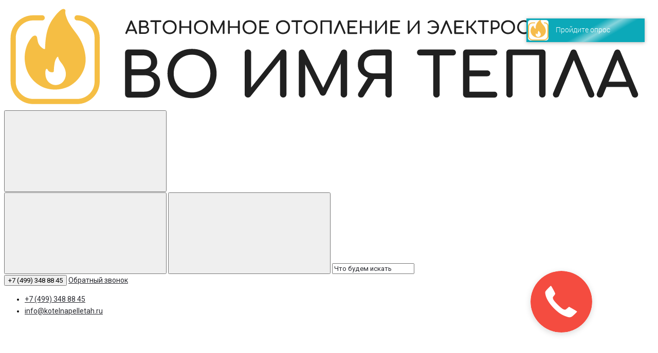

--- FILE ---
content_type: text/html; charset=utf-8
request_url: https://kotelnapelletah.ru/drugie-tovary
body_size: 19805
content:
<!doctype html>
<html dir="ltr" lang="ru">
  <head>
    <meta charset="utf-8">
	<meta name="viewport" content="width=device-width, initial-scale=1, shrink-to-fit=no">
	<meta name="format-detection" content="telephone=no">
	<meta name="MobileOptimized" content="380">
    <base href="https://kotelnapelletah.ru/">
    <title>Другие товары — купить в Москве с доставкой ✔</title>
    <meta name="theme-color" content="#292a30">
    <meta name="format-detection" content="telephone=no">
    <meta http-equiv="X-UA-Compatible" content="IE=Edge">
 
		<meta name="description" content="✔ Водонагреватели косвенные и ТА, смесительные узлы, фитинги и т.д. и т.п.">
 
 
		<meta name="keywords" content= "дымоходы для пеллетных котлов, запчасти к пеллетным котлам, бойлеры косвенного нагрева, теплоаккумуляторы для отопления, топливные бункеры для пеллет, дымососы для котлов">
 
 
 
 
		<link rel="apple-touch-icon" sizes="180x180" href="https://kotelnapelletah.ru/image/catalog/favicon.png">
 
 
 
 
		<meta property="og:title" content="Другие товары — купить в Москве с доставкой ✔ " />
		<meta property="og:type" content="website">
		<meta property="og:url" content="https://kotelnapelletah.ru/drugie-tovary">
 
		<meta property="og:image" content="https://kotelnapelletah.ru/image/catalog/logo-kotelnapelletah.svg">
 
		<meta property="og:site_name" content="Во Имя Тепла">
 

	<link rel="stylesheet" href="catalog/view/theme/technics/css/fontawesome/4.7.0/css/font-awesome.min.css?v1.4.1">
	<link rel="stylesheet" href="catalog/view/theme/technics/css/bootstrap/3.3.5/bootstrap.min.css?v1.4.1">
	<link rel="stylesheet" href="catalog/view/theme/technics/css/app.css?v1.4.1">
	<link rel="stylesheet" href="https://fonts.googleapis.com/css2?family=Roboto:ital,wght@0,300;0,400;0,500;0,700;1,300;1,400;1,500;1,700&display=swap" media="screen and (min-width: 767px)">
    <style>
:root {font-size: 10px; } @media (max-width: 479px) {:root {font-size: 9px; }}
.app {overflow: hidden;position: relative;min-height: 100%;}
body {font: 400 1.4rem/1.714 "Roboto", Helvetica, Arial, als_rublregular, sans-serif;}
button,input,optgroup,select,textarea,.fancybox-container {font-family: "Roboto", Helvetica, Arial, als_rublregular, sans-serif;}
 
/* f5be44 292a30 f7cc77 41, 42, 48, 0.5 41, 42, 48, 0.1 */
a,mark,.btn--copy:hover,.btn--blog:hover,.btn--preview:hover,.btn--preview:focus,.btn--dashed,.btn--link,.btn--transparent,.ui-check:hover,.ui-number .jq-number__spin:hover,.fancybox-close-small:hover,.popup__close:hover,.signin__close:hover,.slides .slick-arrow:hover,.products__sorting-btn,.products__item-price,.products__line-price,.products__line-buttons .btn--blog:hover,.products__micro-price,.products__tabs-btn,.media__item-title,.category__item:hover,.info__item svg,.sku__close:hover,.sku__thumbs-video,.sku__rating mark,.other__item-price,.details__tabs-btn,.comments__heading mark,.comments__statistic-count,.tabs__btn,.options__link, .options__btn,.catalog__nav-link:hover, .catalog__nav-link.is-active,.checkout__accordion dt,.checkout__basket-title,.offices__panel .ui-select .jq-selectbox__select,.personal__nav-link:hover,.personal__nav-link.is-active,.brands__item-link,.compare__column-item-price,.nav__topline-sublink,.nav__topbar-sublink,.search__btn:hover,.phone__link,.cart__item-title a,.nav__priority-dropdown .nav__link,.is-open > .nav__link,.is-open > .nav__link:not([href]):not([tabindex]),.is-open > .nav__link:not([href]):not([tabindex]):hover, .is-open > .nav__priority-toggle,.nav__promo-slides .slick-arrow:hover,.footer__social-link,.footer--v6 .footer__middle .nav-categories__link,.footer--v6 .footer__middle .footer__social-link:hover,.link, .sku__brand a,.link-underline, .sorting__link, .media__link, .category__link, .seo__readmore-link, .breadcrumbs__link, .reviews__link, .reviews__item-link,.footer__phone-link,.link-dashed, .products__status-link, .sku__status-link,.modal-header .close:hover,.blog__nav-link,.search__input,.subsc-min__btn,.footer__questions-link,.products__item-images .slick-arrow:hover,.products__line-images .slick-arrow:hover,.products__micro-images .slick-arrow:hover{
  color: #292a30;}
.search__input:-ms-input-placeholder{
  color: #292a30;}
.search__input::placeholder{
  color: #292a30;}
@media (max-width: 767px) {
.header--v1 .acc .acc__btn.is-active,.header--v1 .lang .lang__btn.is-active,.header--v1 .wallet .wallet__btn.is-active,.header--v2 .acc .acc__btn.is-active,.header--v2 .lang .lang__btn.is-active,.header--v2 .wallet .wallet__btn.is-active,.header--v4 .acc .acc__btn.is-active,.header--v4 .lang .lang__btn.is-active,.header--v4 .wallet .wallet__btn.is-active,.header--v5 .acc .acc__btn.is-active,.header--v5 .lang .lang__btn.is-active,.header--v5 .wallet .wallet__btn.is-active,.header--v6 .acc .acc__btn.is-active,.header--v6 .lang .lang__btn.is-active,.header--v6 .wallet .wallet__btn.is-active,.header--v8 .acc .acc__btn.is-active,.header--v8 .lang .lang__btn.is-active,.header--v8 .wallet .wallet__btn.is-active,.header--v9 .acc .acc__btn.is-active,.header--v9 .lang .lang__btn.is-active,.header--v9 .wallet .wallet__btn.is-active,.header--v10 .acc .acc__btn.is-active,.header--v10 .lang .lang__btn.is-active,.header--v10 .wallet .wallet__btn.is-active{
  color: #292a30;}
}
@media (min-width: 480px) {
.products__item--dual .products__item-title{
  color: #292a30;}
}
.btn--transparent:hover,.btn--transparent:focus,.ui-check__input:checked ~ .ui-check__checkbox,.products__item-mark--new,.products__line-mark--new,.products__micro-mark--new,.pagination > li.active > a:after,.pagination > li.active > span:after,.tabs__btn.is-active:after,.options__dropdown > li:hover,.catalog__nav-menu > li.is-active > .catalog__nav-link,.contacts__item-icon,.blog__nav-link:hover,.article__tags-item:hover,.tags__btn:hover,.cart__counter,.nav,.ctrl-v6__btn-counter,.ctrl-v4__btn-counter,.header--service,.subsc__btn,.irs-bar,.irs-handle,.nav__topline-sublink:hover,.nav__topbar-sublink:hover,.nav__priority-dropdown li.is-open > .nav__link:not(.nav__link--arrow), .nav__priority-dropdown li.is-open > .nav__list-link,.nav__list-link:not(.nav__list-link--arrow):hover{
  background: #292a30;}
.btn--transparent:hover,.btn--transparent:focus,.ui-range__input:focus,.ui-check__input:checked ~ .ui-check__radio,.ui-check__input:checked ~ .ui-check__checkbox,.options__dropdown > li:hover [class^="icon-view"]:after, .options__dropdown > li:hover [class^="icon-view"]:before,.offices__panel .ui-select .jq-selectbox__trigger-arrow,.personal__nav-link.is-active,.nav__priority-dropdown li.is-open > .nav__link--arrow:after, .nav__priority-dropdown li.is-open > .nav__list-link--arrow:after,.header--v9 .nav .nav__priority-toggle:after,.subsc-min__input:focus,.nav__list-link--arrow:hover:after{
  border-color: #292a30;}
.irs-handle.state_hover, .irs-handle:hover{
  box-shadow: inset 0 0 0 .2rem #292a30;}
.products__item-replace .icon-replace,.products__item-replace:hover,.reviews__slides--catalog .slick-arrow:hover,.compare__nav-prev:hover, .compare__nav-next:hover,.compare__column-add:hover,.compare__column-item-delete .icon-delete-compare,.compare__column-item-delete:hover{
  color: #f5be44;}
.btn--white:hover,.btn--white:focus,.btn--blue,.btn--cart,.ui-size__input:checked ~ .ui-size__btn,.ui-select.opened .jq-selectbox__trigger,.ui-select .jq-selectbox__dropdown li:hover,.app-notice__btn:hover,.mCSB_scrollTools .mCSB_dragger .mCSB_dragger_bar,.products__slides > .slick-arrow:hover,.set__slides > .slick-arrow:hover,.media__slides > .slick-arrow:hover,.sku__thumbs .slick-arrow:hover,.other__slides .slick-arrow:hover,.filter__back:hover,.filter__clear:hover,.reviews__slides--homepage > .slick-arrow:hover,.compare__column-add-icon,.cart__back:hover,.cart__clear:hover,.nav__list-close:hover,#collapse-shipping-method .btn.btn-primary,.scroll-to-top:hover,.btn--black:hover,.btn--black:focus,.app-chats__toggle,.slick-dots li button:hover:before,.slick-dots li button:focus:before{
  background: #f5be44;}
.bootstrap-datetimepicker-widget table td.active, .bootstrap-datetimepicker-widget table td.active:hover,.bootstrap-datetimepicker-widget table td span.active,s.bootstrap-datetimepicker-widget table td.today:before {
  background-color: #f5be44;}
.btn--white:hover,.btn--white:focus,.ui-size__input:checked ~ .ui-size__btn,.ui-size__btn:hover,.slick-current .sku__thumbs-item,.slick-current .sku__thumbs-video,.sku__thumbs-item:hover,.filter__clear:hover,.cart__clear:hover,.btn--black:hover,.btn--black:focus{
  border-color: #f5be44;}
a:hover,.btn--link:hover,.btn--dashed:hover,.btn--dashed:focus,.products__sorting-btn:hover,.products__tabs-btn:hover,.media__item:not(.media__item--bg):hover .media__item-title,.sku__thumbs-video:hover,.tabs__btn:hover,.options__link:hover, .options__btn:hover,.brands__item-link:hover,.phone__btn:hover,.phone__link:hover,.acc__btn:hover,.lang__btn:hover,.wallet__btn:hover,.cart__item-title a:hover,.header--v1 .search .search__close:hover,.header--v2 .search .search__close:hover,.header--v3 .search .search__close:hover,.header--v4 .search .search__close:hover,.header--v6 .search .search__close:hover,.header--v7 .search .search__close:hover,.header--v1 .search .search__send:hover,.header--v2 .search .search__send:hover,.header--v3 .search .search__send:hover,.header--v4 .search .search__send:hover,.header--v6 .search .search__send:hover,.header--v7 .search .search__send:hover,.subsc-min__btn:hover,.footer__social--icons .footer__social-link:hover,.footer__social-link:hover,.footer__nav .footer__phone-link:hover,.footer--v6 .footer__middle .nav-categories__link:hover,.link:hover, .sku__brand a:hover,.link-underline:hover, .sorting__link:hover, .media__link:hover, .category__link:hover, .seo__readmore-link:hover, .breadcrumbs__link:hover, .reviews__link:hover, .reviews__item-link:hover, .footer__phone-link:hover,.link-dashed:hover, .products__status-link:hover, .sku__status-link:hover{
  color: #f7cc77;}
.pagination > li > span:after,.tabs__btn:hover:after,.subsc__btn:hover,.app-chats__toggle:hover,.pagination > li > a:after, .pagination > li > span:after{
  background: #f7cc77;}
.cart__clear:hover,.system__social-link:hover{
  border-color: #f7cc77;}
.search__input:focus,.header--v1 .search .search__input:focus,.header--v2 .search .search__input:focus,.header--v3 .search .search__input:focus,.header--v4 .search .search__input:focus,.header--v6 .search .search__input:focus,.header--v7 .search .search__input:focus,.nav__priority-toggle:after,.nav__link--arrow:after {
  border-bottom-color: #f7cc77;}
.nav__priority-toggle:after,.nav__link--arrow:after{
  border-right-color: #f7cc77;}
.ui-input:focus, .ui-textarea:focus, .ui-select .jq-selectbox__select:focus,.ui-check:hover .ui-check__radio, .ui-check:hover .ui-check__checkbox,.cart__counter:after,.ctrl-v6__btn-counter:after,.ctrl-v4__btn-counter:after{
  border-color: rgba(41, 42, 48, 0.5); /* 292a30 0.5 */ }
.btn--dashed span,.products__sorting-btn,.media__item-title u,.phone__link,.link--underline, .sku__brand a,.link--dashed,.link-underline, .sorting__link, .media__link, .category__link, .seo__readmore-link, .breadcrumbs__link, .reviews__link, .reviews__item-link, .footer__phone-link,.link-dashed, .products__status-link, .sku__status-link{
  border-bottom-color: rgba(41, 42, 48, 0.1); /* 292a30 0.1 */ }
.footer__nav .footer__phone-link:hover{
  border-color: rgba(41, 42, 48, 0.1); /* 292a30 0.1 */ }

 
/* fff5e2 292a30 2d2f35 */
.app--v7 .slider,.header--v7.header,.app--v8 .slider,.header--v8.header,.header--v8 .nav,.cart__btn:after,.ctrl-v6__btn:after,.ctrl-v4__btn:after {
  background: #fff5e2;}
.cart:after,.ctrl-v6 .ctrl:after,.ctrl-v4 .ctrl:after,.ctrl-v6__btn:before,.ctrl-v4__btn:before,.header--v2 .search:after,.header--v3 .search:after,.header--v7 .search:after{
  border-left-color: #fff5e2;}
.header--v2 .search .search__input,.header--v3 .search .search__input,.header--v7 .search .search__input{
  border-color: #fff5e2;}
@media (min-width: 768px) and (max-width: 1199px) {
.header--v1 .search:after,.header--v4 .search:after,.header--v6 .search:after,.header--v8 .search:after,.header--v9 .search:after,.header--v10 .search:after{
  border-left-color: #fff5e2;}
.header--v1 .search .search__input,.header--v4 .search .search__input,.header--v6 .search .search__input,.header--v8 .search .search__input,.header--v9 .search .search__input,.header--v10 .search .search__input{
  border-color: #fff5e2;}
}
.topline,.footer__nav {
  background: #292a30;}
.footer__subsc,.footer__line,.footer--service {
  background: #2d2f35;}

 
@media (min-width: 992px) {
.container-fluid {max-width: 160rem;}
.slides--width-container {max-width: calc(160rem - 4.0rem);}
}
@media (min-width: 1600px) {
.slides .slick-prev {margin: 0 0 0 calc(-160rem/2);} 
.slides .slick-next {margin: 0 calc(-160rem/2) 0 0;}
}
	
@media (max-width: 567px) {
    .sku__brand {
        font-size: 1.4rem;
        line-height: 1.8rem;
    }
} 
	
</style>
 
		<link href="https://kotelnapelletah.ru/drugie-tovary" rel="canonical">
 
		<link href="https://kotelnapelletah.ru/image/catalog/favicon.svg" rel="icon">
 
 
		<script src="catalog/view/javascript/technics/plugins.min.js?v1.4.1"></script>
		 
		<script src="catalog/view/javascript/technics/bootstrap/3.3.5/bootstrap.min.js?v1.4.1"></script>
		<script src="catalog/view/javascript/technics/app.min.js?v1.4.1"></script>
 
 

 

 
<!-- Yandex.Metrika counter -->
<script type="text/javascript" >
   (function(m,e,t,r,i,k,a){m[i]=m[i]||function(){(m[i].a=m[i].a||[]).push(arguments)};
   m[i].l=1*new Date();
   for (var j = 0; j < document.scripts.length; j++) {if (document.scripts[j].src === r) { return; }}
   k=e.createElement(t),a=e.getElementsByTagName(t)[0],k.async=1,k.src=r,a.parentNode.insertBefore(k,a)})
   (window, document, "script", "https://mc.yandex.ru/metrika/tag.js", "ym");

   ym(79146067, "init", {
        clickmap:true,
        trackLinks:true,
        accurateTrackBounce:true,
        webvisor:true,
        ecommerce:"dataLayer"
   });
</script>
<noscript><div><img src="https://mc.yandex.ru/watch/79146067" style="position:absolute; left:-9999px;" alt="" /></div></noscript>
<!-- /Yandex.Metrika counter --> 
 

 
		<meta property="yandex_metric" content="79146067">
 

  </head>
  <body class="page-homepage">
    <div class="app app--v6">
      <!-- Popups :: Start-->
	  <!--noindex-->
      <div class="popup popup--570" style="display: none;" id="signin">
        <button class="popup__close" data-fancybox-close>
          <svg class="icon-close">
            <use xlink:href="catalog/view/theme/technics/sprites/sprite.svg#icon-close"></use>
          </svg>
        </button>
        <div class="signin">
          <div class="row">
            <div class="col-12 col-md-12">
              <div class="signin__head"><span class="signin__title">Авторизация</span></div>
              <div class="signin__body">
                <form action="https://kotelnapelletah.ru/login" enctype="multipart/form-data" id="loginform" method="post">
                  <label class="ui-label">Электронная почта</label>
                  <div class="ui-field">
                    <input class="ui-input" type="email" name="email" placeholder="Электронная почта" required>
                  </div>
                  <label class="ui-label">Пароль</label>
                  <div class="ui-field">
                    <input class="ui-input" type="password" name="password" placeholder="Пароль" required>
					<a href="https://kotelnapelletah.ru/forgot-password">Забыли пароль?</a>
                  </div>
                  <div class="signin__action">
					<button class="btn btn--blue" form="loginform" type="submit">Войти</button>
					<a class="btn btn--link" href="https://kotelnapelletah.ru/create-account">Регистрация</a>
                  </div>
                </form>
              </div>
            </div>
          </div>
        </div>
      </div>
	  <!--/noindex-->
      <!-- Popups :: End-->
	        <!-- Header v6 :: Start-->
      <header class="header header--v6">
        <div class="topbar">
          <div class="container-fluid">
            <div class="row">
              <div class="col col-xl-2">
                <div class="logo">
											<a href="https://kotelnapelletah.ru"><img src="https://kotelnapelletah.ru/image/catalog/logo-kotelnapelletah.svg" title="Во Имя Тепла" alt="Во Имя Тепла"></a>
										</div>
              </div>
              <div class="col-hidden header-search">
                                <div class="search js-search">
                    <button class="search__btn">
                      <svg class="icon-search">
                        <use xlink:href="catalog/view/theme/technics/sprites/sprite.svg#icon-search"></use>
                      </svg>
                    </button>
                    <div class="search__wrapper">
                      <div class="search__wrapper-in">
						<button class="search__send">
                          <svg class="icon-search">
                            <use xlink:href="catalog/view/theme/technics/sprites/sprite.svg#icon-search"></use>
                          </svg>
						</button>
                        <button class="search__close">
                          <svg class="icon-close">
                            <use xlink:href="catalog/view/theme/technics/sprites/sprite.svg#icon-close"></use>
                          </svg>
                        </button>
                        <input class="search__input js-search-input" name="search" value="" type="search" placeholder="Что будем искать">
                      </div>
                    </div>
                </div>
              </div>
              <div class="col-hidden header-contacts">

					                <div class="phone js-toggle">
						                  <button class="phone__btn js-toggle-btn">+7 (499) 348 88 45</button>
											<a class="phone__link js-fancy-popup" href="#inline">Обратный звонок</a>
							<div id="inline" class="popup popup--570" style="display:none;">        <div class="writeus"><span class="writeus__heading">Заказать обратный звонок</span>
          <div class="writeus__form">
			<form class="data-callback">
              <label class="ui-label required">Ваше имя:</label>
              <div class="ui-field">
                <input class="ui-input" type="text" value="" name="name" placeholder="Ваше имя:">
              </div>
              <label class="ui-label required">Ваш телефон:</label>
              <div class="ui-field">
                <input class="ui-input" type="text" value="" name="phone" placeholder="Ваш телефон:">
              </div>
              <label class="ui-label">Комментарий: </label>
              <div class="ui-field">
                <textarea class="ui-textarea" name="comment" cols="30" rows="10" placeholder="Комментарий: "></textarea>
              </div>
			  
              <div class="writeus__action">
                <button type="button" class="btn btn--blue contact-send">Отправить</button>
              </div>
				 
            </form>
          </div>
        </div>
</div>
						                                    <div class="phone__dropdown js-toggle-dropdown">
                      <ul class="phone__menu">
                  	            			   <li><a class="phone__menu-link" rel="nofollow" href="tel:+74993488845">+7 (499) 348 88 45</a></li>
                   	            			   <li><a class="phone__menu-link" rel="nofollow" href="tel:info@kotelnapelletah.ru">info@kotelnapelletah.ru</a></li>
                                        </ul>
                   </div>
                	                </div>
				
              </div>
              <div>
                <div class="ctrl-v6">
				<span id="compare">
					<a class="ctrl-v6__btn" href="https://kotelnapelletah.ru/compare-products">
						<svg class="icon-compare">
							<use xlink:href="catalog/view/theme/technics/sprites/sprite.svg#icon-compare"></use>
						</svg><span>Сравнение</span>
											</a>

				</span>
				<span id="wish">
					<a class="ctrl-v6__btn" href="https://kotelnapelletah.ru/wishlist">
						<svg class="icon-bookmarks">
							<use xlink:href="catalog/view/theme/technics/sprites/sprite.svg#icon-bookmarks"></use>
						</svg><span>Избранное</span>
											</a>

				</span>
				<div class="ctrl">
				                  <div class="acc js-toggle">
                    <a class="acc__btn js-fancy-popup" href="#signin">
                      <svg class="icon-user">
                        <use xlink:href="catalog/view/theme/technics/sprites/sprite.svg#icon-user"></use>
                      </svg>
                    </a>

                                  <div class="wallet js-toggle">
				<form action="https://kotelnapelletah.ru/index.php?route=common/currency/currency" method="post" enctype="multipart/form-data" id="form-currency">
                <button class="wallet__btn js-toggle-btn">
                  <svg class="icon-wallet">
                    <use xlink:href="catalog/view/theme/technics/sprites/sprite.svg#icon-wallet"></use>
                  </svg>
												 <strong> ₽</strong> 		                </button>
                <div class="wallet__dropdown js-toggle-dropdown">
                  <ul class="wallet__menu">
                		<li data-curr="EUR"><a class="wallet__link" href="#"> € Euro</a></li>
                        		<li data-curr="USD"><a class="wallet__link" href="#"> $ US Dollar</a></li>
                        		<li data-curr="RUB"><a class="wallet__link" href="#"> ₽ Рубль</a></li>
                                  </ul>
                </div>
				<input type="hidden" name="code" value="" />
				<input type="hidden" name="redirect" value="https://kotelnapelletah.ru/drugie-tovary" />
			  </form>
              </div>

                  </div>
				                  <a href="#signin" class="acc__text js-fancy-popup">Мой аккаунт</a>

                </div>
                </div>
              </div>
              <div class="col-auto">
                <div class="cart js-toggle js-cart-call" id="cart">
                  <button class="cart__btn js-toggle-btn">
                    <svg class="icon-cart">
                      <use xlink:href="catalog/view/theme/technics/sprites/sprite.svg#icon-cart"></use>
                    </svg>
					<span id="cart-total">
										</span>
                      <span class="cart-text">Корзина</span>
                  </button>
			  <div class="cart__dropdown js-toggle-dropdown">
                    <div class="cart__head">
                      <button class="cart__back js-toggle-close">
                        <svg class="icon-back">
                          <use xlink:href="catalog/view/theme/technics/sprites/sprite.svg#icon-back"></use>
                        </svg>
                      </button><span class="cart__heading">Корзина</span>
                      <button class="cart__clear" onclick="cart.clear();" style="display: none;">
                        <svg class="icon-clear">
                          <use xlink:href="catalog/view/theme/technics/sprites/sprite.svg#icon-clear"></use>
                        </svg>Очистить
                      </button>
                    </div>
                    <div class="cart__body">
                      <div class="cart__scroll">
                        <div class="alerts">
                                                  </div>
					  					  <ul class="cart__list">
					    <li><div class="cart__item"><p>Ваша корзина пуста!</p></div></li>
					  </ul>
					                        </div>
                    </div>
                    <div class="cart__foot" style="display: none;">
                      <div class="row">
                        <div class="col-5"><a class="btn btn--link" href="https://kotelnapelletah.ru/cart">Корзина покупок</a></div>
                        <div class="col-7"><a class="btn btn--blue" href="https://kotelnapelletah.ru/checkout">Оформление заказа</a>
												<a class="btn btn--link js-fancy-popup-cart" href="#popup-buy-click-cc" data-typefrom="cart-popup" data-for="">Быстрый заказ</a>
												</div>
                      </div>
                    </div>
                  </div>
				  
		 
		  <div class="popup popup--570" style="display: none;" id="popup-buy-click-cc">
			<button class="popup__close" data-fancybox-close>
			  <svg class="icon-close">
				<use xlink:href="catalog/view/theme/technics/sprites/sprite.svg#icon-close"></use>
			  </svg>
			</button>
			<div class="writeus"><span class="writeus__heading">Быстрый заказ</span>
			  <div class="writeus__form">
				 
	<label class="ui-label required" >Имя</label>
	<div class="ui-field" >
		<input class="ui-input" type="text" placeholder="Имя" value=""    name="name">
	</div>

	<label class="ui-label required" >Телефон</label>
	<div class="ui-field" >
		<input class="ui-input" type="text" placeholder="Телефон" value=""  name="phone">
	</div>

	<label class="ui-label" style="display:none;">E-Mail</label>
	<div class="ui-field" style="display:none;">
		<input class="ui-input" type="text" placeholder=" E-Mail" value=""  name="email">
	</div>

	<label class="ui-label" >Комментарий</label>
	<div class="ui-field" >
		<textarea class="ui-textarea" rows="5" placeholder="Комментарий" name="comment"></textarea>
	</div>

				
				  <div class="writeus__action">
					<button type="button" class="btn btn--blue js-btn-add-cart-fast-custom quickbuy-send" onclick="cart.add2cartFast($('#popup-buy-click-cc input,#popup-buy-click-cc textarea'));">Отправить заказ</button>
					<input name="redirect"  value="1" class="fast-redirect" type="hidden">
				  </div>
				 
			  </div>
			</div>
		  </div>
		                </div>
              </div>
            </div>
          </div>
        </div>
        <nav class="nav js-sticky">
          <div class="container-fluid">
            <div class="nav__mobile">
              <ul class="nav__menu">
                <li><a class="nav__link nav__link--arrow" href="#">
                    <svg class="icon-toggle">
                      <use xlink:href="catalog/view/theme/technics/sprites/sprite.svg#icon-toggle"></use>
                    </svg>Меню</a>
                  <div class="nav__dropdown nav__dropdown--list">
                    <div class="nav__list">
                      <div class="nav__list-head">
                        <button class="nav__list-close">
                          <svg class="icon-back">
                            <use xlink:href="catalog/view/theme/technics/sprites/sprite.svg#icon-back"></use>
                          </svg>
                        </button><b class="nav__list-heading">Категории</b>
                      </div>
                      <div class="nav__list-body">
                        <ul class="nav__list-menu"></ul>
                      </div>
                    </div>
                  </div>
                </li>
              </ul>
            </div>
            <div class="nav__priority">
              <ul class="nav__menu js-priority" data-text-more="Еще...">

                <!-- MAIN NAV  -->
				                  <!-- MAIN NAV Vertical  -->
                <li><a class="nav__link nav__link--arrow" >
                    <svg class="icon-toggle">
                      <use xlink:href="catalog/view/theme/technics/sprites/sprite.svg#icon-toggle"></use>
                    </svg> Категории  </a>
                  <div class="nav__dropdown">
                    <div class="nav__list">
                      <div class="nav__list-head">
                        <button class="nav__list-close">
                          <svg class="icon-back">
                            <use xlink:href="catalog/view/theme/technics/sprites/sprite.svg#icon-back"></use>
                          </svg>
                        </button><b class="nav__list-heading">Категории</b>
                      </div>
                      <div class="nav__list-body">
                        <ul class="nav__list-menu">
                                                                     
   
    	
     

        

                  <li><a class="nav__list-link nav__list-link--arrow" href="https://kotelnapelletah.ru/pelletnye-kotly">Пеллетные котлы</a>
                            <div class="nav__list-dropdown nav__list-dropdown--full nav__list-dropdown--type0">
                              <div class="nav__group">
                                <div class="row">
                                 							      <div class="col-xl-9">
							     										<div class="row">
									  										  										  <div class="col-4 col-lg-3" style="-ms-flex: 0 0 33.333333333333%;flex: 0 0 33.333333333333%;max-width: 33.333333333333%;">
										 
											<a class="nav__group-title" href="https://kotelnapelletah.ru/pelletnye-kotly/pelltech-everclean">Pelltech (Эстония)</a>
										                                     
											<ul class="nav__group-menu">
												  													<li><a class="nav__group-link" href="https://kotelnapelletah.ru/pelletnye-kotly/pelltech-everclean/everclean">EverClean</a></li>
												  													<li><a class="nav__group-link" href="https://kotelnapelletah.ru/pelletnye-kotly/pelltech-everclean/EverHeat">EverHeat</a></li>
												  													<li><a class="nav__group-link" href="https://kotelnapelletah.ru/pelletnye-kotly/pelltech-everclean/pk-15">PK 15 Combi</a></li>
												  												  
												  											</ul>
										  																				  </div>
									  										  										  <div class="col-4 col-lg-3" style="-ms-flex: 0 0 33.333333333333%;flex: 0 0 33.333333333333%;max-width: 33.333333333333%;">
										 
											<a class="nav__group-title" href="https://kotelnapelletah.ru/pelletnye-kotly/kordinamik">Kordinamik (Турция)</a>
										                                     
											<ul class="nav__group-menu">
												  													<li><a class="nav__group-link" href="https://kotelnapelletah.ru/pelletnye-kotly/kordinamik/3G-s">3G/s</a></li>
												  												  
												  											</ul>
										  																				  </div>
									  										  										  <div class="col-4 col-lg-3" style="-ms-flex: 0 0 33.333333333333%;flex: 0 0 33.333333333333%;max-width: 33.333333333333%;">
										 
											<a class="nav__group-title" href="https://kotelnapelletah.ru/pelletnye-kotly/arikazan">Arikazan (Турция) </a>
										                                     
											<ul class="nav__group-menu">
												  													<li><a class="nav__group-link" href="https://kotelnapelletah.ru/pelletnye-kotly/arikazan/caria">Caria </a></li>
												  													<li><a class="nav__group-link" href="https://kotelnapelletah.ru/pelletnye-kotly/arikazan/cortena">Cortena</a></li>
												  													<li><a class="nav__group-link" href="https://kotelnapelletah.ru/pelletnye-kotly/arikazan/eco-mini">Eco-Mini</a></li>
												  												  
												  											</ul>
										  																				  </div>
									  										</div>
								  </div>
								  

											
                                  <div class="col-hidden col-xl-visible col-xl-3"> 
                                    <div class="nav__promo"><b class="nav__promo-heading">Популярные</b>
                                      
                                      <div class="nav__promo-slides js-slick-nav">
                                                                                <div class="products__item">
                                          <div class="products__item-in">
										  <div class="products__item-stickers">
										  											 
											 
											 
												<mark class="products__item-mark products__item-mark--popular">Популярный</mark>
											 
											 
											 
											 
										  </div>
                                            <div class="products__item-images"><a href="https://kotelnapelletah.ru/pelletnye-kotly/arikazan/caria-cp-12"><img width="180" height="180" src="[data-uri]" data-lazy="https://kotelnapelletah.ru/image/cache/catalog/caria1000x1000plum-180x180.jpg" alt="Пеллетный котел Arikazan Caria Pellet 12"></a></div>
                                            <div class="products__item-desc"><span class="products__item-category">Caria </span><a href="https://kotelnapelletah.ru/pelletnye-kotly/arikazan/caria-cp-12" class="products__item-title">Пеллетный котел Arikazan Caria Pellet 12</a>
												<span class="products__item-price">
												 
													 
														625 267 ₽
																									 
												</span>
											</div>
                                            <div class="products__item-action"><a class="btn btn--cart" href="#">Купить
                                                <svg class="icon-cart">
                                                  <use xlink:href="catalog/view/theme/technics/sprites/sprite.svg#icon-cart"></use>
                                                </svg></a><a class="btn btn--preview" href="#">
                                                <svg class="icon-preview">
                                                  <use xlink:href="catalog/view/theme/technics/sprites/sprite.svg#icon-preview"></use>
                                                </svg></a></div>
                                          </div>
                                        </div>
                                                                                <div class="products__item">
                                          <div class="products__item-in">
										  <div class="products__item-stickers">
										  											 
											 
											 
												<mark class="products__item-mark products__item-mark--popular">Популярный</mark>
											 
											 
											 
											 
										  </div>
                                            <div class="products__item-images"><a href="https://kotelnapelletah.ru/pelletnye-kotly/arikazan/Caria-Pellet-23"><img width="180" height="180" src="[data-uri]" data-lazy="https://kotelnapelletah.ru/image/cache/catalog/brendy/arikazan/caria1000x1000plum-180x180.jpg" alt="Пеллетный котел Arikazan Caria Pellet 23"></a></div>
                                            <div class="products__item-desc"><span class="products__item-category">Caria </span><a href="https://kotelnapelletah.ru/pelletnye-kotly/arikazan/Caria-Pellet-23" class="products__item-title">Пеллетный котел Arikazan Caria Pellet 23</a>
												<span class="products__item-price">
												 
													 
														663 766 ₽
																									 
												</span>
											</div>
                                            <div class="products__item-action"><a class="btn btn--cart" href="#">Купить
                                                <svg class="icon-cart">
                                                  <use xlink:href="catalog/view/theme/technics/sprites/sprite.svg#icon-cart"></use>
                                                </svg></a><a class="btn btn--preview" href="#">
                                                <svg class="icon-preview">
                                                  <use xlink:href="catalog/view/theme/technics/sprites/sprite.svg#icon-preview"></use>
                                                </svg></a></div>
                                          </div>
                                        </div>
                                                                                <div class="products__item">
                                          <div class="products__item-in">
										  <div class="products__item-stickers">
										  											 
											 
											 
												<mark class="products__item-mark products__item-mark--popular">Популярный</mark>
											 
											 
											 
											 
										  </div>
                                            <div class="products__item-images"><a href="https://kotelnapelletah.ru/pelletnye-kotly/arikazan/Caria-Pellet-40"><img width="180" height="180" src="[data-uri]" data-lazy="https://kotelnapelletah.ru/image/cache/catalog/brendy/arikazan/caria1000x1000plum-180x180.jpg" alt="Пеллетный котел Arikazan Caria Pellet 40"></a></div>
                                            <div class="products__item-desc"><span class="products__item-category">Caria </span><a href="https://kotelnapelletah.ru/pelletnye-kotly/arikazan/Caria-Pellet-40" class="products__item-title">Пеллетный котел Arikazan Caria Pellet 40</a>
												<span class="products__item-price">
												 
													 
														708 035 ₽
																									 
												</span>
											</div>
                                            <div class="products__item-action"><a class="btn btn--cart" href="#">Купить
                                                <svg class="icon-cart">
                                                  <use xlink:href="catalog/view/theme/technics/sprites/sprite.svg#icon-cart"></use>
                                                </svg></a><a class="btn btn--preview" href="#">
                                                <svg class="icon-preview">
                                                  <use xlink:href="catalog/view/theme/technics/sprites/sprite.svg#icon-preview"></use>
                                                </svg></a></div>
                                          </div>
                                        </div>
                                                                              </div>

                                      
                                    </div>
                                  </div>
					                                </div>
                              </div>
                            </div>
                          </li>
                  

     
  
                                                                                              
   
    	
     

        

                  <li><a class="nav__list-link nav__list-link--arrow" href="https://kotelnapelletah.ru/promyshlennye-kotly">Промышленные котлы</a>
                            <div class="nav__list-dropdown nav__list-dropdown--full nav__list-dropdown--type0">
                              <div class="nav__group">
                                <div class="row">
                                 							      <div class="col-xl-9">
							     										<div class="row">
									  										  										  <div class="col-4 col-lg-3" style="-ms-flex: 0 0 33.333333333333%;flex: 0 0 33.333333333333%;max-width: 33.333333333333%;">
										 
											<a class="nav__group-title" href="https://kotelnapelletah.ru/promyshlennye-kotly/na-pelletah">На пеллетах</a>
										                                     
											<ul class="nav__group-menu">
												  													<li><a class="nav__group-link" href="https://kotelnapelletah.ru/promyshlennye-kotly/na-pelletah/arikazan-prom">Arikazan (Турция)</a></li>
												  													<li><a class="nav__group-link" href="https://kotelnapelletah.ru/promyshlennye-kotly/na-pelletah/kotly-vit-bio">VIT-BIO (Россия)</a></li>
												  													<li><a class="nav__group-link" href="https://kotelnapelletah.ru/promyshlennye-kotly/na-pelletah/pelltech-prom">Pelltech (Эстония)</a></li>
												  													<li><a class="nav__group-link" href="https://kotelnapelletah.ru/promyshlennye-kotly/na-pelletah/Enorpa">Enorpa (Турция)</a></li>
												  													<li><a class="nav__group-link" href="https://kotelnapelletah.ru/promyshlennye-kotly/na-pelletah/kordinamik-prom">Kordinamik (Турция)</a></li>
												  												  
												  											</ul>
										  																				  </div>
									  										  										  <div class="col-4 col-lg-3" style="-ms-flex: 0 0 33.333333333333%;flex: 0 0 33.333333333333%;max-width: 33.333333333333%;">
										 
											<a class="nav__group-title" href="https://kotelnapelletah.ru/promyshlennye-kotly/gaz-dizel">Газовые и дизельные котлы</a>
										                                     
											<ul class="nav__group-menu">
												  													<li><a class="nav__group-link" href="https://kotelnapelletah.ru/promyshlennye-kotly/gaz-dizel/arikazan-gaz-dizel">Arikazan (Турция)</a></li>
												  												  
												  											</ul>
										  																				  </div>
									  										  										  <div class="col-4 col-lg-3" style="-ms-flex: 0 0 33.333333333333%;flex: 0 0 33.333333333333%;max-width: 33.333333333333%;">
										 
											<a class="nav__group-title" href="https://kotelnapelletah.ru/promyshlennye-kotly/na-drovah">На дровах и угле</a>
										                                     
											<ul class="nav__group-menu">
												  													<li><a class="nav__group-link" href="https://kotelnapelletah.ru/promyshlennye-kotly/na-drovah/drova-ugol%27">Kordinamik (Турция)</a></li>
												  													<li><a class="nav__group-link" href="https://kotelnapelletah.ru/promyshlennye-kotly/na-drovah/termomont">Termomont (Сербия)</a></li>
												  													<li><a class="nav__group-link" href="https://kotelnapelletah.ru/promyshlennye-kotly/na-drovah/tt-Wirbel">Wirbel (Босния)</a></li>
												  												  
												  											</ul>
										  																				  </div>
									  										</div>
								  </div>
								  

											
                                  <div class="col-hidden col-xl-visible col-xl-3"> 
                                    <div class="nav__promo"><b class="nav__promo-heading">Популярные</b>
                                      
                                      <div class="nav__promo-slides js-slick-nav">
                                                                                <div class="products__item">
                                          <div class="products__item-in">
										  <div class="products__item-stickers">
										  											 
											 
											 
												<mark class="products__item-mark products__item-mark--popular">Популярный</mark>
											 
											 
											 
											 
										  </div>
                                            <div class="products__item-images"><a href="https://kotelnapelletah.ru/promyshlennye-kotly/na-pelletah/arikazan-prom/caria-cp-prom/Caria-CP-100"><img width="180" height="180" src="[data-uri]" data-lazy="https://kotelnapelletah.ru/image/cache/catalog/brendy/arikazan/cp100n-t-180x180.png" alt="Пеллетный котел Arikazan Caria CP-100"></a></div>
                                            <div class="products__item-desc"><span class="products__item-category">Caria CP</span><a href="https://kotelnapelletah.ru/promyshlennye-kotly/na-pelletah/arikazan-prom/caria-cp-prom/Caria-CP-100" class="products__item-title">Пеллетный котел Arikazan Caria CP-100</a>
												<span class="products__item-price">
												 
													 
														1 366 391 ₽
																									 
												</span>
											</div>
                                            <div class="products__item-action"><a class="btn btn--cart" href="#">Купить
                                                <svg class="icon-cart">
                                                  <use xlink:href="catalog/view/theme/technics/sprites/sprite.svg#icon-cart"></use>
                                                </svg></a><a class="btn btn--preview" href="#">
                                                <svg class="icon-preview">
                                                  <use xlink:href="catalog/view/theme/technics/sprites/sprite.svg#icon-preview"></use>
                                                </svg></a></div>
                                          </div>
                                        </div>
                                                                                <div class="products__item">
                                          <div class="products__item-in">
										  <div class="products__item-stickers">
										  											 
											 
											 
												<mark class="products__item-mark products__item-mark--popular">Популярный</mark>
											 
											 
											 
											 
										  </div>
                                            <div class="products__item-images"><a href="https://kotelnapelletah.ru/promyshlennye-kotly/na-pelletah/arikazan-prom/caria-cp-prom/Caria-CP-150"><img width="180" height="180" src="[data-uri]" data-lazy="https://kotelnapelletah.ru/image/cache/catalog/brendy/arikazan/cp150n-t-180x180.png" alt="Пеллетный котел Arikazan Caria CP 150"></a></div>
                                            <div class="products__item-desc"><span class="products__item-category">Caria CP</span><a href="https://kotelnapelletah.ru/promyshlennye-kotly/na-pelletah/arikazan-prom/caria-cp-prom/Caria-CP-150" class="products__item-title">Пеллетный котел Arikazan Caria CP 150</a>
												<span class="products__item-price">
												 
													 
														1 862 097 ₽
																									 
												</span>
											</div>
                                            <div class="products__item-action"><a class="btn btn--cart" href="#">Купить
                                                <svg class="icon-cart">
                                                  <use xlink:href="catalog/view/theme/technics/sprites/sprite.svg#icon-cart"></use>
                                                </svg></a><a class="btn btn--preview" href="#">
                                                <svg class="icon-preview">
                                                  <use xlink:href="catalog/view/theme/technics/sprites/sprite.svg#icon-preview"></use>
                                                </svg></a></div>
                                          </div>
                                        </div>
                                                                              </div>

                                      
                                    </div>
                                  </div>
					                                </div>
                              </div>
                            </div>
                          </li>
                  

     
  
                                                                                              
   
    	
     

        

                  <li><a class="nav__list-link nav__list-link--arrow" href="https://kotelnapelletah.ru/pelletnye-kaminy">Пеллетные камины</a>
                            <div class="nav__list-dropdown nav__list-dropdown--full nav__list-dropdown--type0">
                              <div class="nav__group">
                                <div class="row">
                                 							      <div class="col-xl-9">
							     										<div class="row">
									  										  										  <div class="col-4 col-lg-3" style="-ms-flex: 0 0 33.333333333333%;flex: 0 0 33.333333333333%;max-width: 33.333333333333%;">
										 
											<a class="nav__group-title" href="https://kotelnapelletah.ru/pelletnye-kaminy/akvakamin">Водяные камины</a>
										                                     
											<ul class="nav__group-menu">
												  													<li><a class="nav__group-link" href="https://kotelnapelletah.ru/pelletnye-kaminy/akvakamin/kaminy-termomont">Termomont (Сербия)</a></li>
												  													<li><a class="nav__group-link" href="https://kotelnapelletah.ru/pelletnye-kaminy/akvakamin/kamin-arikazan">Arikazan (Турция)</a></li>
												  												  
												  											</ul>
										  																				  </div>
									  										  										  <div class="col-4 col-lg-3" style="-ms-flex: 0 0 33.333333333333%;flex: 0 0 33.333333333333%;max-width: 33.333333333333%;">
										 
											<a class="nav__group-title" href="https://kotelnapelletah.ru/pelletnye-kaminy/vozdushnye">Воздушные камины</a>
										                                     
											<ul class="nav__group-menu">
												  													<li><a class="nav__group-link" href="https://kotelnapelletah.ru/pelletnye-kaminy/vozdushnye/kamin-vozduh-arikazan">Arikazan (Турция) </a></li>
												  													<li><a class="nav__group-link" href="https://kotelnapelletah.ru/pelletnye-kaminy/vozdushnye/kamin-termomont">Termomont (Сербия)</a></li>
												  												  
												  											</ul>
										  																				  </div>
									  										</div>
								  </div>
								  

											
                                  <div class="col-hidden col-xl-visible col-xl-3"> 
                                    <div class="nav__promo"><b class="nav__promo-heading">Популярные</b>
                                      
                                      <div class="nav__promo-slides js-slick-nav">
                                                                              </div>

                                      
                                    </div>
                                  </div>
					                                </div>
                              </div>
                            </div>
                          </li>
                  

     
  
                                                                                             
   
   

          <li><a class="nav__list-link nav__list-link--arrow" href="https://kotelnapelletah.ru/kotelnye">Котельные</a>
                            <div class="nav__list-dropdown"><b class="nav__list-back">Котельные</b>
                              <ul class="nav__list-menu">
                                 
                                   
                                    <li><a class="nav__list-link" href="https://kotelnapelletah.ru/kotelnye/pelletnye">Пеллетные котельные</a></li>
                                                                   
                                   
                                    <li><a class="nav__list-link" href="https://kotelnapelletah.ru/kotelnye/na-shepe-2">Котельные на щепе</a></li>
                                                                   
                                   
                                    <li><a class="nav__list-link" href="https://kotelnapelletah.ru/kotelnye/pelletnie-modulnye">Модульные котельные</a></li>
                                                                                                </ul>
                            </div>

        </li>
     
  
                                                                                             
   
   

          <li><a class="nav__list-link nav__list-link--arrow" href="https://kotelnapelletah.ru/kotly-na-shepe">Котлы на щепе</a>
                            <div class="nav__list-dropdown"><b class="nav__list-back">Котлы на щепе</b>
                              <ul class="nav__list-menu">
                                 
                                   
                                    <li><a class="nav__list-link" href="https://kotelnapelletah.ru/kotly-na-shepe/enorpa-shepa">Enorpa (Турция)</a></li>
                                                                   
                                   
                                    <li><a class="nav__list-link" href="https://kotelnapelletah.ru/kotly-na-shepe/centrometal-3">Centrometal (Хорватия)</a></li>
                                                                                                </ul>
                            </div>

        </li>
     
  
                                                                                             
   
   

          <li><a class="nav__list-link nav__list-link--arrow" href="https://kotelnapelletah.ru/pelletnye-gorelki">Пеллетные горелки</a>
                            <div class="nav__list-dropdown"><b class="nav__list-back">Пеллетные горелки</b>
                              <ul class="nav__list-menu">
                                 
                                   
                                    <li><a class="nav__list-link" href="https://kotelnapelletah.ru/pelletnye-gorelki/arikazan-stella">Arikazan Stella (Турция)</a></li>
                                                                   
                                   
                                    <li><a class="nav__list-link" href="https://kotelnapelletah.ru/pelletnye-gorelki/pelltech">Pelltech (Эстония) </a></li>
                                                                   
                                   
                                    <li><a class="nav__list-link nav__list-link--arrow" href="https://kotelnapelletah.ru/pelletnye-gorelki/eco-palnik">Eco-Palnik (Польша)</a>
                                      <div class="nav__list-dropdown"><b class="nav__list-back">Eco-Palnik (Польша)</b>
                                        <ul class="nav__list-menu">                                      
                                    
                                                                              <li><a class="nav__list-link" href="https://kotelnapelletah.ru/pelletnye-gorelki/eco-palnik/vip">VIP</a></li>
                                      

                                          
                                    
                                                                              <li><a class="nav__list-link" href="https://kotelnapelletah.ru/pelletnye-gorelki/eco-palnik/UNI-max">UNI-Max</a></li>
                                      

                                          
                                    
                                                                              <li><a class="nav__list-link" href="https://kotelnapelletah.ru/pelletnye-gorelki/eco-palnik/Uni-Max-Perfect">Uni-Max Perfect</a></li>
                                      

                                          
                                                                            </ul>
                                      </div>
                                    </li>
                                                                                                </ul>
                            </div>

        </li>
     
  
                                                                                              
   
    	
     

        

                  <li><a class="nav__list-link nav__list-link--arrow" href="https://kotelnapelletah.ru/drugie-tovary">Другие товары</a>
                            <div class="nav__list-dropdown nav__list-dropdown--full nav__list-dropdown--type0">
                              <div class="nav__group">
                                <div class="row">
                                 							      <div class="col-xl-9">
							     										<div class="row">
									  										  										  <div class="col-4 col-lg-3" style="-ms-flex: 0 0 50%;flex: 0 0 50%;max-width: 50%;">
										 
											<a class="nav__group-title" href="https://kotelnapelletah.ru/drugie-tovary/gen-goryachego-vosduha">Генераторы горячего воздуха на пеллетах и щепе</a>
										                                     
											<ul class="nav__group-menu">
												  													<li><a class="nav__group-link" href="https://kotelnapelletah.ru/drugie-tovary/gen-goryachego-vosduha/arikazan-ggv">Arikazan (Турция)</a></li>
												  													<li><a class="nav__group-link" href="https://kotelnapelletah.ru/drugie-tovary/gen-goryachego-vosduha/enorpa-ggv">Enorpa (Турция)</a></li>
												  												  
												  											</ul>
										  										 
											<a class="nav__group-title" href="https://kotelnapelletah.ru/drugie-tovary/zapchasti">Запчасти</a>
										                                     
											<ul class="nav__group-menu">
												  													<li><a class="nav__group-link" href="https://kotelnapelletah.ru/drugie-tovary/zapchasti/zip_pelltech">Pelltech (Эстония)</a></li>
												  												  
												  											</ul>
										  										 
											<a class="nav__group-title" href="https://kotelnapelletah.ru/drugie-tovary/kombinirovannye-kotly">Комбинированные котлы</a>
										                                     
											<ul class="nav__group-menu">
												  													<li><a class="nav__group-link" href="https://kotelnapelletah.ru/drugie-tovary/kombinirovannye-kotly/Kordinamik-kombi">Kordinamik (Турция)</a></li>
												  													<li><a class="nav__group-link" href="https://kotelnapelletah.ru/drugie-tovary/kombinirovannye-kotly/metal-fach-kombi">Metal Fach (Польша) </a></li>
												  												  
												  											</ul>
										  										 
											<a class="nav__group-title" href="https://kotelnapelletah.ru/drugie-tovary/boiler">Бойлеры</a>
										   
											
										  																				  </div>
									  										  										  <div class="col-4 col-lg-3" style="-ms-flex: 0 0 50%;flex: 0 0 50%;max-width: 50%;">
										 
											<a class="nav__group-title" href="https://kotelnapelletah.ru/drugie-tovary/teploakkumulyator">Теплоаккумуляторы</a>
										   
											
										  										 
											<a class="nav__group-title" href="https://kotelnapelletah.ru/drugie-tovary/dimochod">Дымоходы</a>
										   
											
										  										 
											<a class="nav__group-title" href="https://kotelnapelletah.ru/drugie-tovary/pelletnye-bunkery">Пеллетные бункеры</a>
										   
											
										  										 
											<a class="nav__group-title" href="https://kotelnapelletah.ru/drugie-tovary/dymosos">Дымососы</a>
										   
											
										  																				  </div>
									  										</div>
								  </div>
								  

											
                                  <div class="col-hidden col-xl-visible col-xl-3"> 
                                    <div class="nav__promo"><b class="nav__promo-heading">Популярные</b>
                                      
                                      <div class="nav__promo-slides js-slick-nav">
                                                                                <div class="products__item">
                                          <div class="products__item-in">
										  <div class="products__item-stickers">
										  											 
											 
											 
												<mark class="products__item-mark products__item-mark--popular">Популярный</mark>
											 
											 
											 
											 
										  </div>
                                            <div class="products__item-images"><a href="https://kotelnapelletah.ru/drugie-tovary/pelletnye-bunkery/bunker-pellet-1000"><img width="180" height="180" src="[data-uri]" data-lazy="https://kotelnapelletah.ru/image/cache/catalog/bunker_1000l-180x180.jpg" alt="Пеллетный бункер 1000л"></a></div>
                                            <div class="products__item-desc"><span class="products__item-category">Пеллетные бункеры</span><a href="https://kotelnapelletah.ru/drugie-tovary/pelletnye-bunkery/bunker-pellet-1000" class="products__item-title">Пеллетный бункер 1000л</a>
												<span class="products__item-price">
												 
													 
														29 999 ₽
																									 
												</span>
											</div>
                                            <div class="products__item-action"><a class="btn btn--cart" href="#">Купить
                                                <svg class="icon-cart">
                                                  <use xlink:href="catalog/view/theme/technics/sprites/sprite.svg#icon-cart"></use>
                                                </svg></a><a class="btn btn--preview" href="#">
                                                <svg class="icon-preview">
                                                  <use xlink:href="catalog/view/theme/technics/sprites/sprite.svg#icon-preview"></use>
                                                </svg></a></div>
                                          </div>
                                        </div>
                                                                                <div class="products__item">
                                          <div class="products__item-in">
										  <div class="products__item-stickers">
										  											 
											 
											 
												<mark class="products__item-mark products__item-mark--popular">Популярный</mark>
											 
											 
											 
											 
										  </div>
                                            <div class="products__item-images"><a href="https://kotelnapelletah.ru/drugie-tovary/pelletnye-bunkery/bunker-pellet-350"><img width="180" height="180" src="[data-uri]" data-lazy="https://kotelnapelletah.ru/image/cache/catalog/bunker_350l-180x180.jpg" alt="Пеллетный бункер 350л"></a></div>
                                            <div class="products__item-desc"><span class="products__item-category">Пеллетные бункеры</span><a href="https://kotelnapelletah.ru/drugie-tovary/pelletnye-bunkery/bunker-pellet-350" class="products__item-title">Пеллетный бункер 350л</a>
												<span class="products__item-price">
												 
													 
														15 999 ₽
																									 
												</span>
											</div>
                                            <div class="products__item-action"><a class="btn btn--cart" href="#">Купить
                                                <svg class="icon-cart">
                                                  <use xlink:href="catalog/view/theme/technics/sprites/sprite.svg#icon-cart"></use>
                                                </svg></a><a class="btn btn--preview" href="#">
                                                <svg class="icon-preview">
                                                  <use xlink:href="catalog/view/theme/technics/sprites/sprite.svg#icon-preview"></use>
                                                </svg></a></div>
                                          </div>
                                        </div>
                                                                              </div>

                                      
                                    </div>
                                  </div>
					                                </div>
                              </div>
                            </div>
                          </li>
                  

     
  
                                                                                             
   
   

          <li><a class="nav__list-link nav__list-link--arrow" href="https://kotelnapelletah.ru/toplivo">Топливо</a>
                            <div class="nav__list-dropdown"><b class="nav__list-back">Топливо</b>
                              <ul class="nav__list-menu">
                                 
                                   
                                    <li><a class="nav__list-link" href="https://kotelnapelletah.ru/toplivo/pellety">Пеллеты</a></li>
                                                                                                </ul>
                            </div>

        </li>
     
  
                                                                                                              </ul>
                      </div>
                    </div>
                  </div>
                </li>
                  <!-- MAIN NAV Vertical  -->
				                  <!-- MAIN NAV Horizontal  -->
                  
                                               
   
  
     

    	 
           

                  <li class="nav__menu-fullwidth"><a class="nav__link nav__link--arrow" href="https://kotelnapelletah.ru/pelletnye-kotly">
                       Пеллетные котлы</a>
                            <div class="nav__dropdown nav__dropdown--full ">
                              <div class="nav__group">
                                <div class="row">
                                 							      <div class="col-xl-12">
							     										<div class="row">
									  											                        	  
										  <div class="col-4 col-lg-3" style="-ms-flex: 0 0 33.333333333333%;flex: 0 0 33.333333333333%;max-width: 33.333333333333%;">
										 
											<a class="nav__group-title" href="https://kotelnapelletah.ru/pelletnye-kotly/pelltech-everclean">Pelltech (Эстония)</a>
										                                     
											<ul class="nav__group-menu">
												  													<li><a class="nav__group-link" href="https://kotelnapelletah.ru/pelletnye-kotly/pelltech-everclean/everclean">EverClean</a></li>
												  													<li><a class="nav__group-link" href="https://kotelnapelletah.ru/pelletnye-kotly/pelltech-everclean/EverHeat">EverHeat</a></li>
												  													<li><a class="nav__group-link" href="https://kotelnapelletah.ru/pelletnye-kotly/pelltech-everclean/pk-15">PK 15 Combi</a></li>
												  
												  											</ul>
										  																				  </div>
									  											                        	  
										  <div class="col-4 col-lg-3" style="-ms-flex: 0 0 33.333333333333%;flex: 0 0 33.333333333333%;max-width: 33.333333333333%;">
										 
											<a class="nav__group-title" href="https://kotelnapelletah.ru/pelletnye-kotly/kordinamik">Kordinamik (Турция)</a>
										                                     
											<ul class="nav__group-menu">
												  													<li><a class="nav__group-link" href="https://kotelnapelletah.ru/pelletnye-kotly/kordinamik/3G-s">3G/s</a></li>
												  
												  											</ul>
										  																				  </div>
									  											                        	  
										  <div class="col-4 col-lg-3" style="-ms-flex: 0 0 33.333333333333%;flex: 0 0 33.333333333333%;max-width: 33.333333333333%;">
										 
											<a class="nav__group-title" href="https://kotelnapelletah.ru/pelletnye-kotly/arikazan">Arikazan (Турция) </a>
										                                     
											<ul class="nav__group-menu">
												  													<li><a class="nav__group-link" href="https://kotelnapelletah.ru/pelletnye-kotly/arikazan/caria">Caria </a></li>
												  													<li><a class="nav__group-link" href="https://kotelnapelletah.ru/pelletnye-kotly/arikazan/cortena">Cortena</a></li>
												  													<li><a class="nav__group-link" href="https://kotelnapelletah.ru/pelletnye-kotly/arikazan/eco-mini">Eco-Mini</a></li>
												  
												  											</ul>
										  																				  </div>
									  										</div>
								  </div>
						  
                                                    </div>
                              </div>
                            </div>
                          </li>
                  
     
  
                      
                  
                                               
   
  
     

    	 
           

                  <li class="nav__menu-fullwidth"><a class="nav__link nav__link--arrow" href="https://kotelnapelletah.ru/promyshlennye-kotly">
                       Промышленные котлы</a>
                            <div class="nav__dropdown nav__dropdown--full ">
                              <div class="nav__group">
                                <div class="row">
                                 							      <div class="col-xl-12">
							     										<div class="row">
									  											                        	  
										  <div class="col-4 col-lg-3" style="-ms-flex: 0 0 33.333333333333%;flex: 0 0 33.333333333333%;max-width: 33.333333333333%;">
										 
											<a class="nav__group-title" href="https://kotelnapelletah.ru/promyshlennye-kotly/na-pelletah">На пеллетах</a>
										                                     
											<ul class="nav__group-menu">
												  													<li><a class="nav__group-link" href="https://kotelnapelletah.ru/promyshlennye-kotly/na-pelletah/arikazan-prom">Arikazan (Турция)</a></li>
												  													<li><a class="nav__group-link" href="https://kotelnapelletah.ru/promyshlennye-kotly/na-pelletah/kotly-vit-bio">VIT-BIO (Россия)</a></li>
												  													<li><a class="nav__group-link" href="https://kotelnapelletah.ru/promyshlennye-kotly/na-pelletah/pelltech-prom">Pelltech (Эстония)</a></li>
												  													<li><a class="nav__group-link" href="https://kotelnapelletah.ru/promyshlennye-kotly/na-pelletah/Enorpa">Enorpa (Турция)</a></li>
												  
												  													<li><a class="nav__group-link nav__group-link--more" href="https://kotelnapelletah.ru/promyshlennye-kotly/na-pelletah">Показать все</a></li>
												  											</ul>
										  																				  </div>
									  											                        	  
										  <div class="col-4 col-lg-3" style="-ms-flex: 0 0 33.333333333333%;flex: 0 0 33.333333333333%;max-width: 33.333333333333%;">
										 
											<a class="nav__group-title" href="https://kotelnapelletah.ru/promyshlennye-kotly/gaz-dizel">Газовые и дизельные котлы</a>
										                                     
											<ul class="nav__group-menu">
												  													<li><a class="nav__group-link" href="https://kotelnapelletah.ru/promyshlennye-kotly/gaz-dizel/arikazan-gaz-dizel">Arikazan (Турция)</a></li>
												  
												  											</ul>
										  																				  </div>
									  											                        	  
										  <div class="col-4 col-lg-3" style="-ms-flex: 0 0 33.333333333333%;flex: 0 0 33.333333333333%;max-width: 33.333333333333%;">
										 
											<a class="nav__group-title" href="https://kotelnapelletah.ru/promyshlennye-kotly/na-drovah">На дровах и угле</a>
										                                     
											<ul class="nav__group-menu">
												  													<li><a class="nav__group-link" href="https://kotelnapelletah.ru/promyshlennye-kotly/na-drovah/drova-ugol%27">Kordinamik (Турция)</a></li>
												  													<li><a class="nav__group-link" href="https://kotelnapelletah.ru/promyshlennye-kotly/na-drovah/termomont">Termomont (Сербия)</a></li>
												  													<li><a class="nav__group-link" href="https://kotelnapelletah.ru/promyshlennye-kotly/na-drovah/tt-Wirbel">Wirbel (Босния)</a></li>
												  
												  											</ul>
										  																				  </div>
									  										</div>
								  </div>
						  
                                                    </div>
                              </div>
                            </div>
                          </li>
                  
     
  
                      
                  
                                               
   
 
     
      <li><a class="nav__link nav__link--arrow" href="https://kotelnapelletah.ru/pelletnye-gorelki">Пеллетные горелки</a>
                  <div class="nav__dropdown">
                    <div class="nav__list">
                      <div class="nav__list-head">
                        <button class="nav__list-close">
                          <svg class="icon-back">
                            <use xlink:href="catalog/view/theme/technics/sprites/sprite.svg#icon-back"></use>
                          </svg>
                        </button><b class="nav__list-heading">Категории</b>
                      </div>
                      <div class="nav__list-body">
                        <ul class="nav__list-menu">
                           
                             
                              <li><a class="nav__list-link" href="https://kotelnapelletah.ru/pelletnye-gorelki/arikazan-stella">Arikazan Stella (Турция)</a></li>
                                                       
                             
                              <li><a class="nav__list-link" href="https://kotelnapelletah.ru/pelletnye-gorelki/pelltech">Pelltech (Эстония) </a></li>
                                                       
                             
                              <li><a class="nav__list-link nav__list-link--arrow" href="https://kotelnapelletah.ru/pelletnye-gorelki/eco-palnik">Eco-Palnik (Польша)</a>
                                <div class="nav__list-dropdown"><b class="nav__list-back">Eco-Palnik (Польша)</b>
                                  <ul class="nav__list-menu">
                                                                                                                <li><a class="nav__list-link" href="https://kotelnapelletah.ru/pelletnye-gorelki/eco-palnik/vip">VIP</a></li>
                                                                                                                                                      <li><a class="nav__list-link" href="https://kotelnapelletah.ru/pelletnye-gorelki/eco-palnik/UNI-max">UNI-Max</a></li>
                                                                                                                                                      <li><a class="nav__list-link" href="https://kotelnapelletah.ru/pelletnye-gorelki/eco-palnik/Uni-Max-Perfect">Uni-Max Perfect</a></li>
                                                                                                            </ul>
                                </div>
                              </li>
                                                                              </ul>
                      </div>
                    </div>
                  </div>
        </li>
     
  
                      
                  
                                               
   
  
     

    	 
           

                  <li class="nav__menu-fullwidth"><a class="nav__link nav__link--arrow" href="https://kotelnapelletah.ru/pelletnye-kaminy">
                       Пеллетные камины</a>
                            <div class="nav__dropdown nav__dropdown--full ">
                              <div class="nav__group">
                                <div class="row">
                                 							      <div class="col-xl-12">
							     										<div class="row">
									  											                        	  
										  <div class="col-4 col-lg-3" style="-ms-flex: 0 0 33.333333333333%;flex: 0 0 33.333333333333%;max-width: 33.333333333333%;">
										 
											<a class="nav__group-title" href="https://kotelnapelletah.ru/pelletnye-kaminy/akvakamin">Водяные камины</a>
										                                     
											<ul class="nav__group-menu">
												  													<li><a class="nav__group-link" href="https://kotelnapelletah.ru/pelletnye-kaminy/akvakamin/kaminy-termomont">Termomont (Сербия)</a></li>
												  													<li><a class="nav__group-link" href="https://kotelnapelletah.ru/pelletnye-kaminy/akvakamin/kamin-arikazan">Arikazan (Турция)</a></li>
												  
												  											</ul>
										  																				  </div>
									  											                        	  
										  <div class="col-4 col-lg-3" style="-ms-flex: 0 0 33.333333333333%;flex: 0 0 33.333333333333%;max-width: 33.333333333333%;">
										 
											<a class="nav__group-title" href="https://kotelnapelletah.ru/pelletnye-kaminy/vozdushnye">Воздушные камины</a>
										                                     
											<ul class="nav__group-menu">
												  													<li><a class="nav__group-link" href="https://kotelnapelletah.ru/pelletnye-kaminy/vozdushnye/kamin-vozduh-arikazan">Arikazan (Турция) </a></li>
												  													<li><a class="nav__group-link" href="https://kotelnapelletah.ru/pelletnye-kaminy/vozdushnye/kamin-termomont">Termomont (Сербия)</a></li>
												  
												  											</ul>
										  																				  </div>
									  										</div>
								  </div>
						  
                                                    </div>
                              </div>
                            </div>
                          </li>
                  
     
  
                      
                  
                                               
   
 
     
      <li><a class="nav__link nav__link--arrow" href="https://kotelnapelletah.ru/kotelnye">Котельные</a>
                  <div class="nav__dropdown">
                    <div class="nav__list">
                      <div class="nav__list-head">
                        <button class="nav__list-close">
                          <svg class="icon-back">
                            <use xlink:href="catalog/view/theme/technics/sprites/sprite.svg#icon-back"></use>
                          </svg>
                        </button><b class="nav__list-heading">Категории</b>
                      </div>
                      <div class="nav__list-body">
                        <ul class="nav__list-menu">
                           
                             
                              <li><a class="nav__list-link" href="https://kotelnapelletah.ru/kotelnye/pelletnye">Пеллетные котельные</a></li>
                                                       
                             
                              <li><a class="nav__list-link" href="https://kotelnapelletah.ru/kotelnye/na-shepe-2">Котельные на щепе</a></li>
                                                       
                             
                              <li><a class="nav__list-link" href="https://kotelnapelletah.ru/kotelnye/pelletnie-modulnye">Модульные котельные</a></li>
                                                                              </ul>
                      </div>
                    </div>
                  </div>
        </li>
     
  
                      
                  
                                               
   
 
     
      <li><a class="nav__link nav__link--arrow" href="https://kotelnapelletah.ru/toplivo">Топливо</a>
                  <div class="nav__dropdown">
                    <div class="nav__list">
                      <div class="nav__list-head">
                        <button class="nav__list-close">
                          <svg class="icon-back">
                            <use xlink:href="catalog/view/theme/technics/sprites/sprite.svg#icon-back"></use>
                          </svg>
                        </button><b class="nav__list-heading">Категории</b>
                      </div>
                      <div class="nav__list-body">
                        <ul class="nav__list-menu">
                           
                             
                              <li><a class="nav__list-link" href="https://kotelnapelletah.ru/toplivo/pellety">Пеллеты</a></li>
                                                                              </ul>
                      </div>
                    </div>
                  </div>
        </li>
     
  
                      
                  
                                              
    <li><a class="nav__link" href="https://kotelnapelletah.ru/shopblog">Наши работы</a></li>


                      
                  
                                              <li><a class="nav__link nav__link--arrow" >Полезное</a>
                  <div class="nav__dropdown">
                    <div class="nav__list">
                      <div class="nav__list-head">
                        <button class="nav__list-close">
                          <svg class="icon-back">
                            <use xlink:href="catalog/view/theme/technics/sprites/sprite.svg#icon-back"></use>
                          </svg>
                        </button><b class="nav__list-heading">Категории</b>
                      </div>
                      <div class="nav__list-body">
                        <ul class="nav__list-menu">
                           
                              <li><a class="nav__list-link" href="https://kotelnapelletah.ru/delivery" >Информация о доставке</a></li>
                           
                              <li><a class="nav__list-link" href="https://kotelnapelletah.ru/kak-vybrat-pelletniy-kotel" >Как выбрать пеллетный котел</a></li>
                           
                              <li><a class="nav__list-link" href="https://kotelnapelletah.ru/montaj" >Монтаж</a></li>
                           
                              <li><a class="nav__list-link" href="https://kotelnapelletah.ru/about-us" >О нашей компании</a></li>
                           
                              <li><a class="nav__list-link" href="https://kotelnapelletah.ru/rabota-pelletnoy-gorelki" >Алгоритм работы пеллетной горелки</a></li>
                           
                              <li><a class="nav__list-link" href="https://kotelnapelletah.ru/minusy-pelletnogo-kotla" >Минусы пеллетного котла</a></li>
                           
                              <li><a class="nav__list-link" href="https://kotelnapelletah.ru/nashi-raboty" >История пеллет</a></li>
                                                  </ul>
                      </div>
                    </div>
                  </div>
</li>


                      
                                    <!-- MAIN NAV Horizontal  -->
                <!-- MAIN NAV  -->

              </ul>
            </div>
                <div class="search js-search">
                    <button class="search__btn">
                      <svg class="icon-search">
                        <use xlink:href="catalog/view/theme/technics/sprites/sprite.svg#icon-search"></use>
                      </svg>
                    </button>
                    <div class="search__wrapper">
                      <div class="search__wrapper-in">
						<button class="search__send">
                          <svg class="icon-search">
                            <use xlink:href="catalog/view/theme/technics/sprites/sprite.svg#icon-search"></use>
                          </svg>
						</button>
                        <button class="search__close">
                          <svg class="icon-close">
                            <use xlink:href="catalog/view/theme/technics/sprites/sprite.svg#icon-close"></use>
                          </svg>
                        </button>
                        <input class="search__input js-search-input" name="search" value="" type="search" placeholder="Что будем искать">
                      </div>
                    </div>
                </div>
            <div class="ctrl"></div>
          </div>
        </nav>
      </header>
      <!-- Header v6 :: End-->  	  <!-- Main :: Start-->
	  <main class="main">
		<!-- Breadcrumbs :: Start-->
		<div class="breadcrumbs">
		  <div class="container-fluid">
			<ul class="breadcrumbs__menu" >
							 
				<li>
					<a class="breadcrumbs__link" href="https://kotelnapelletah.ru"><span>Главная</span></a>
										
				</li>
											 
				<li>Другие товары</li>
										</ul>
		  </div>
		</div>
		<!-- Breadcrumbs :: End-->
		
	   <!-- Catalog :: Start-->
		<div class="catalog">
		  <div class="container-fluid">
							<h1 class="catalog__heading">Другие товары</h1>
        				<div class="row">
			<div id="column-left" class="col-lg-3 col-left">	 
		                <!-- Catalog Nav :: Start-->
                <div class="catalog__nav is-hidden is-lg-visible">
				<span class="h2 catalog__nav-heading">Категории</span>
					<ul class="catalog__nav-menu">
						 
						 
						<li><a class="catalog__nav-link" href="https://kotelnapelletah.ru/pelletnye-kotly">Пеллетные котлы</a></li>
						 
						 
						 
						<li><a class="catalog__nav-link" href="https://kotelnapelletah.ru/promyshlennye-kotly">Промышленные котлы</a></li>
						 
						 
						 
						<li><a class="catalog__nav-link" href="https://kotelnapelletah.ru/pelletnye-kaminy">Пеллетные камины</a></li>
						 
						 
						 
						<li><a class="catalog__nav-link" href="https://kotelnapelletah.ru/kotelnye">Котельные</a></li>
						 
						 
						 
						<li><a class="catalog__nav-link" href="https://kotelnapelletah.ru/kotly-na-shepe">Котлы на щепе</a></li>
						 
						 
						 
						<li><a class="catalog__nav-link" href="https://kotelnapelletah.ru/pelletnye-gorelki">Пеллетные горелки</a></li>
						 
						 
						 
						<li class="is-active"><a class="catalog__nav-link" href="https://kotelnapelletah.ru/drugie-tovary">Другие товары</a></li>
						 
						 
						 
						<li><a class="catalog__nav-link" href="https://kotelnapelletah.ru/drugie-tovary/gen-goryachego-vosduha">&nbsp;&nbsp;&nbsp;- Генераторы горячего воздуха на пеллетах и щепе</a></li>
						 
						 
						 
						<li><a class="catalog__nav-link" href="https://kotelnapelletah.ru/drugie-tovary/zapchasti">&nbsp;&nbsp;&nbsp;- Запчасти</a></li>
						 
						 
						 
						<li><a class="catalog__nav-link" href="https://kotelnapelletah.ru/drugie-tovary/kombinirovannye-kotly">&nbsp;&nbsp;&nbsp;- Комбинированные котлы</a></li>
						 
						 
						 
						<li><a class="catalog__nav-link" href="https://kotelnapelletah.ru/drugie-tovary/boiler">&nbsp;&nbsp;&nbsp;- Бойлеры</a></li>
						 
						 
						 
						<li><a class="catalog__nav-link" href="https://kotelnapelletah.ru/drugie-tovary/teploakkumulyator">&nbsp;&nbsp;&nbsp;- Теплоаккумуляторы</a></li>
						 
						 
						 
						<li><a class="catalog__nav-link" href="https://kotelnapelletah.ru/drugie-tovary/dimochod">&nbsp;&nbsp;&nbsp;- Дымоходы</a></li>
						 
						 
						 
						<li><a class="catalog__nav-link" href="https://kotelnapelletah.ru/drugie-tovary/pelletnye-bunkery">&nbsp;&nbsp;&nbsp;- Пеллетные бункеры</a></li>
						 
						 
						 
						<li><a class="catalog__nav-link" href="https://kotelnapelletah.ru/drugie-tovary/dymosos">&nbsp;&nbsp;&nbsp;- Дымососы</a></li>
						 
						 
						 
						 
						 
						 
						<li><a class="catalog__nav-link" href="https://kotelnapelletah.ru/toplivo">Топливо</a></li>
						 
						 
					</ul>
                </div>
                <!-- Catalog Nav :: End--> 
	 
</div>
			<div class="col-lg-9">
			
				<!-- Seo :: Start-->
				
								<div class="seo">
				  <div class="container-fluid">
					<div class="row">
					  <div class="col-lg-12">
						<div class="sea__readmore js-readmore" data-more="Читать дальше" data-less="Скрыть">
						  <div class="editor"><div class="prose text-pretty dark:prose-invert inline leading-relaxed break-words min-w-0 [word-break:break-word] prose-strong:font-medium"><h1 class="font-display first:mt-xs mb-2 mt-4 font-semimedium text-lg leading-[1.5em] lg:text-xl" id=""><span style="font-size: 24px;">Другие товары для пеллетных котлов: комплектующие для полной системы отопления</span></h1><span style="font-size: 16px;">
</span><p class="my-2 [&amp;+p]:mt-4 [&amp;_strong:has(+br)]:inline-block [&amp;_strong:has(+br)]:pb-2"><span style="font-size: 16px;">В категории "Другие товары" от компании "Во Имя Тепла" собраны все необходимые комплектующие и аксессуары, которые сделают вашу систему отопления на пеллетах ещё эффективнее, надёжнее и удобнее. Здесь вы найдёте дымоходы, запчасти к пеллетным котлам, бойлеры косвенного нагрева, теплоаккумуляторы, топливные бункеры для пеллет и дымососы. Эти элементы помогут оптимизировать работу котла, повысить энергоэффективность и продлить срок службы оборудования. Мы предлагаем только проверенные товары от ведущих производителей, с гарантией качества и доставкой по России. Выберите комплектующие, чтобы ваша система отопления работала как часы — экономично, безопасно и без простоев.</span></p><h2 class="mb-2 mt-4 font-display font-semimedium text-base first:mt-0 md:text-lg [hr+&amp;]:mt-4" id=""><span style="color: rgb(52, 52, 52); font-family: quote-cjk-patch, Inter, system-ui, -apple-system, BlinkMacSystemFont, &quot;Segoe UI&quot;, Roboto, &quot;Noto Sans&quot;, Ubuntu, Cantarell, &quot;Helvetica Neue&quot;, Oxygen, &quot;Open Sans&quot;, sans-serif; font-size: 16.002px;">✔</span><span style="color: rgb(52, 52, 52); font-family: quote-cjk-patch, Inter, system-ui, -apple-system, BlinkMacSystemFont, &quot;Segoe UI&quot;, Roboto, &quot;Noto Sans&quot;, Ubuntu, Cantarell, &quot;Helvetica Neue&quot;, Oxygen, &quot;Open Sans&quot;, sans-serif; font-size: 16.002px;">&nbsp;</span><span style="font-size: 18px;">Почему стоит купить комплектующие у "Во Имя Тепла"?</span></h2><span style="font-size: 16px;">
</span><ul class="marker:text-quiet list-disc"><span style="font-size: 16px;">
</span><li class="py-0 my-0 prose-p:pt-0 prose-p:mb-2 prose-p:my-0 [&amp;&gt;p]:pt-0 [&amp;&gt;p]:mb-2 [&amp;&gt;p]:my-0"><span style="font-size: 16px;">
</span><p class="my-2 [&amp;+p]:mt-4 [&amp;_strong:has(+br)]:inline-block [&amp;_strong:has(+br)]:pb-2"><strong><span style="font-size: 16px;">Комплексный подход:</span></strong><span style="font-size: 16px;"> Всё для пеллетных котлов в одном месте — от дымоходов до запчастей, что упрощает подбор и установку.</span></p><span style="font-size: 16px;">
</span></li><span style="font-size: 16px;">
</span><li class="py-0 my-0 prose-p:pt-0 prose-p:mb-2 prose-p:my-0 [&amp;&gt;p]:pt-0 [&amp;&gt;p]:mb-2 [&amp;&gt;p]:my-0"><span style="font-size: 16px;">
</span><p class="my-2 [&amp;+p]:mt-4 [&amp;_strong:has(+br)]:inline-block [&amp;_strong:has(+br)]:pb-2"><strong><span style="font-size: 16px;">Экономия и эффективность:</span></strong><span style="font-size: 16px;"> Правильные аксессуары снижают расход топлива на 10–20% и повышают КПД системы.</span></p><span style="font-size: 16px;">
</span></li><span style="font-size: 16px;">
</span><li class="py-0 my-0 prose-p:pt-0 prose-p:mb-2 prose-p:my-0 [&amp;&gt;p]:pt-0 [&amp;&gt;p]:mb-2 [&amp;&gt;p]:my-0"><span style="font-size: 16px;">
</span><p class="my-2 [&amp;+p]:mt-4 [&amp;_strong:has(+br)]:inline-block [&amp;_strong:has(+br)]:pb-2"><strong><span style="font-size: 16px;">Экологичность и безопасность:</span></strong><span style="font-size: 16px;"> Материалы соответствуют нормам 2025 года, минимизируя выбросы и риски.</span></p><span style="font-size: 16px;">
</span></li><span style="font-size: 16px;">
</span><li class="py-0 my-0 prose-p:pt-0 prose-p:mb-2 prose-p:my-0 [&amp;&gt;p]:pt-0 [&amp;&gt;p]:mb-2 [&amp;&gt;p]:my-0"><span style="font-size: 16px;">
</span><p class="my-2 [&amp;+p]:mt-4 [&amp;_strong:has(+br)]:inline-block [&amp;_strong:has(+br)]:pb-2"><strong><span style="font-size: 16px;">Долговечность:</span></strong><span style="font-size: 16px;"> Высококачественные компоненты продлевают жизнь котла до 15–20 лет.</span></p><span style="font-size: 16px;">
</span></li><span style="font-size: 16px;">
</span><li class="py-0 my-0 prose-p:pt-0 prose-p:mb-2 prose-p:my-0 [&amp;&gt;p]:pt-0 [&amp;&gt;p]:mb-2 [&amp;&gt;p]:my-0"><span style="font-size: 16px;">
</span><p class="my-2 [&amp;+p]:mt-4 [&amp;_strong:has(+br)]:inline-block [&amp;_strong:has(+br)]:pb-2"><strong><span style="font-size: 16px;">Удобство:</span></strong><span style="font-size: 16px;"> Легкая интеграция с существующими системами, быстрая доставка и консультации специалистов.</span></p><span style="font-size: 16px;">
</span></li><span style="font-size: 16px;">
</span></ul><h2 class="mb-2 mt-4 font-display font-semimedium text-base first:mt-0 md:text-lg [hr+&amp;]:mt-4" id=""><span style="color: rgb(52, 52, 52); font-family: quote-cjk-patch, Inter, system-ui, -apple-system, BlinkMacSystemFont, &quot;Segoe UI&quot;, Roboto, &quot;Noto Sans&quot;, Ubuntu, Cantarell, &quot;Helvetica Neue&quot;, Oxygen, &quot;Open Sans&quot;, sans-serif; font-size: 16.002px;">✔</span><span style="color: rgb(52, 52, 52); font-family: quote-cjk-patch, Inter, system-ui, -apple-system, BlinkMacSystemFont, &quot;Segoe UI&quot;, Roboto, &quot;Noto Sans&quot;, Ubuntu, Cantarell, &quot;Helvetica Neue&quot;, Oxygen, &quot;Open Sans&quot;, sans-serif; font-size: 16.002px;">&nbsp;</span><span style="font-size: 18px;">Обзор товаров категории</span></h2><h2 class="mb-2 mt-4 font-display font-semimedium text-base first:mt-0"><span style="color: rgb(52, 52, 52); font-family: quote-cjk-patch, Inter, system-ui, -apple-system, BlinkMacSystemFont, &quot;Segoe UI&quot;, Roboto, &quot;Noto Sans&quot;, Ubuntu, Cantarell, &quot;Helvetica Neue&quot;, Oxygen, &quot;Open Sans&quot;, sans-serif; font-size: 16.002px;">✅&nbsp;</span><span style="font-size: 18px;">Дымоходы для пеллетных котлов</span></h2><span style="font-size: 16px;">
</span><p class="my-2 [&amp;+p]:mt-4 [&amp;_strong:has(+br)]:inline-block [&amp;_strong:has(+br)]:pb-2"><span style="font-size: 16px;">Дымоходы — ключевой элемент для безопасного отвода газов. Мы предлагаем сэндвич-дымоходы из нержавеющей стали (AISI 304/321) с утеплителем, устойчивые к конденсату и высоким температурам (до 600°C). Диаметр от 120–500 мм, длина секций 0,5–1 м.</span></p><span style="font-size: 16px;">
</span><p class="my-2 [&amp;+p]:mt-4 [&amp;_strong:has(+br)]:inline-block [&amp;_strong:has(+br)]:pb-2"><strong><span style="font-size: 16px;">Характеристики и преимущества:</span></strong></p><span style="font-size: 16px;">
</span><ul class="marker:text-quiet list-disc"><span style="font-size: 16px;">
</span><li class="py-0 my-0 prose-p:pt-0 prose-p:mb-2 prose-p:my-0 [&amp;&gt;p]:pt-0 [&amp;&gt;p]:mb-2 [&amp;&gt;p]:my-0"><span style="font-size: 16px;">
</span><p class="my-2 [&amp;+p]:mt-4 [&amp;_strong:has(+br)]:inline-block [&amp;_strong:has(+br)]:pb-2"><span style="font-size: 16px;">Толщина стенки 0,5–1 мм для долговечности.</span></p><span style="font-size: 16px;">
</span></li><span style="font-size: 16px;">
</span><li class="py-0 my-0 prose-p:pt-0 prose-p:mb-2 prose-p:my-0 [&amp;&gt;p]:pt-0 [&amp;&gt;p]:mb-2 [&amp;&gt;p]:my-0"><span style="font-size: 16px;">
</span><p class="my-2 [&amp;+p]:mt-4 [&amp;_strong:has(+br)]:inline-block [&amp;_strong:has(+br)]:pb-2"><span style="font-size: 16px;">Утеплитель (базальтовая вата) толщиной 30–50 мм предотвращает конденсат.</span></p><span style="font-size: 16px;">
</span></li><span style="font-size: 16px;">
</span><li class="py-0 my-0 prose-p:pt-0 prose-p:mb-2 prose-p:my-0 [&amp;&gt;p]:pt-0 [&amp;&gt;p]:mb-2 [&amp;&gt;p]:my-0"><span style="font-size: 16px;">
</span><p class="my-2 [&amp;+p]:mt-4 [&amp;_strong:has(+br)]:inline-block [&amp;_strong:has(+br)]:pb-2"><span style="font-size: 16px;">Легкий монтаж без сварки, модульная конструкция.</span></p><span style="font-size: 16px;">
</span></li><span style="font-size: 16px;">
</span><li class="py-0 my-0 prose-p:pt-0 prose-p:mb-2 prose-p:my-0 [&amp;&gt;p]:pt-0 [&amp;&gt;p]:mb-2 [&amp;&gt;p]:my-0"><span style="font-size: 16px;">
</span><p class="my-2 [&amp;+p]:mt-4 [&amp;_strong:has(+br)]:inline-block [&amp;_strong:has(+br)]:pb-2"><span style="font-size: 16px;">Снижает теплопотери и повышает тягу, экономя топливо.</span></p><span style="font-size: 16px;">
</span></li><span style="font-size: 16px;">
</span><li class="py-0 my-0 prose-p:pt-0 prose-p:mb-2 prose-p:my-0 [&amp;&gt;p]:pt-0 [&amp;&gt;p]:mb-2 [&amp;&gt;p]:my-0"><span style="font-size: 16px;">
</span><p class="my-2 [&amp;+p]:mt-4 [&amp;_strong:has(+br)]:inline-block [&amp;_strong:has(+br)]:pb-2"><span style="font-size: 16px;">Идеальны для пеллетных котлов с низкой температурой дымовых газов (150–250°C).</span></p><span style="font-size: 16px;">
</span></li><span style="font-size: 16px;">
</span></ul><h2 class="mb-2 mt-4 font-display font-semimedium text-base first:mt-0"><span style="color: rgb(52, 52, 52); font-family: quote-cjk-patch, Inter, system-ui, -apple-system, BlinkMacSystemFont, &quot;Segoe UI&quot;, Roboto, &quot;Noto Sans&quot;, Ubuntu, Cantarell, &quot;Helvetica Neue&quot;, Oxygen, &quot;Open Sans&quot;, sans-serif; font-size: 16.002px;">✅&nbsp;</span><span style="font-size: 18px;">Запчасти к пеллетным котлам</span></h2><span style="font-size: 16px;">
</span><p class="my-2 [&amp;+p]:mt-4 [&amp;_strong:has(+br)]:inline-block [&amp;_strong:has(+br)]:pb-2"><span style="font-size: 16px;">Оригинальные запчасти — от шнеков и горелок до контроллеров и датчиков. В ассортименте детали для моделей Zota, Faci и других брендов.</span></p><span style="font-size: 16px;">
</span><p class="my-2 [&amp;+p]:mt-4 [&amp;_strong:has(+br)]:inline-block [&amp;_strong:has(+br)]:pb-2"><strong><span style="font-size: 16px;">Характеристики и преимущества:</span></strong></p><span style="font-size: 16px;">
</span><ul class="marker:text-quiet list-disc"><span style="font-size: 16px;">
</span><li class="py-0 my-0 prose-p:pt-0 prose-p:mb-2 prose-p:my-0 [&amp;&gt;p]:pt-0 [&amp;&gt;p]:mb-2 [&amp;&gt;p]:my-0"><span style="font-size: 16px;">
</span><p class="my-2 [&amp;+p]:mt-4 [&amp;_strong:has(+br)]:inline-block [&amp;_strong:has(+br)]:pb-2"><span style="font-size: 16px;">Материалы: жаропрочная сталь и электроника с защитой от перегрева.</span></p><span style="font-size: 16px;">
</span></li><span style="font-size: 16px;">
</span><li class="py-0 my-0 prose-p:pt-0 prose-p:mb-2 prose-p:my-0 [&amp;&gt;p]:pt-0 [&amp;&gt;p]:mb-2 [&amp;&gt;p]:my-0"><span style="font-size: 16px;">
</span><p class="my-2 [&amp;+p]:mt-4 [&amp;_strong:has(+br)]:inline-block [&amp;_strong:has(+br)]:pb-2"><span style="font-size: 16px;">Совместимость: 100% с популярными котлами.</span></p><span style="font-size: 16px;">
</span></li><span style="font-size: 16px;">
</span><li class="py-0 my-0 prose-p:pt-0 prose-p:mb-2 prose-p:my-0 [&amp;&gt;p]:pt-0 [&amp;&gt;p]:mb-2 [&amp;&gt;p]:my-0"><span style="font-size: 16px;">
</span><p class="my-2 [&amp;+p]:mt-4 [&amp;_strong:has(+br)]:inline-block [&amp;_strong:has(+br)]:pb-2"><span style="font-size: 16px;">Быстрая замена: минимизирует простои системы.</span></p><span style="font-size: 16px;">
</span></li><span style="font-size: 16px;">
</span><li class="py-0 my-0 prose-p:pt-0 prose-p:mb-2 prose-p:my-0 [&amp;&gt;p]:pt-0 [&amp;&gt;p]:mb-2 [&amp;&gt;p]:my-0"><span style="font-size: 16px;">
</span><p class="my-2 [&amp;+p]:mt-4 [&amp;_strong:has(+br)]:inline-block [&amp;_strong:has(+br)]:pb-2"><span style="font-size: 16px;">Увеличивает надёжность и продлевает срок службы котла.</span></p><span style="font-size: 16px;">
</span></li><span style="font-size: 16px;">
</span></ul><h2 class="mb-2 mt-4 font-display font-semimedium text-base first:mt-0"><span style="color: rgb(52, 52, 52); font-family: quote-cjk-patch, Inter, system-ui, -apple-system, BlinkMacSystemFont, &quot;Segoe UI&quot;, Roboto, &quot;Noto Sans&quot;, Ubuntu, Cantarell, &quot;Helvetica Neue&quot;, Oxygen, &quot;Open Sans&quot;, sans-serif; font-size: 16.002px;">✅&nbsp;</span><span style="font-size: 18px;">Бойлеры косвенного нагрева</span></h2><span style="font-size: 16px;">
</span><p class="my-2 [&amp;+p]:mt-4 [&amp;_strong:has(+br)]:inline-block [&amp;_strong:has(+br)]:pb-2"><span style="font-size: 16px;">Бойлеры для ГВС (горячего водоснабжения), подключаемые к котлу. Объём от 100 до 500 литров, с теплообменником из нержавеющей стали.</span></p><span style="font-size: 16px;">
</span><p class="my-2 [&amp;+p]:mt-4 [&amp;_strong:has(+br)]:inline-block [&amp;_strong:has(+br)]:pb-2"><strong><span style="font-size: 16px;">Характеристики и преимущества:</span></strong></p><span style="font-size: 16px;">
</span><ul class="marker:text-quiet list-disc"><span style="font-size: 16px;">
</span><li class="py-0 my-0 prose-p:pt-0 prose-p:mb-2 prose-p:my-0 [&amp;&gt;p]:pt-0 [&amp;&gt;p]:mb-2 [&amp;&gt;p]:my-0"><span style="font-size: 16px;">
</span><p class="my-2 [&amp;+p]:mt-4 [&amp;_strong:has(+br)]:inline-block [&amp;_strong:has(+br)]:pb-2"><span style="font-size: 16px;">Время нагрева: 20–40 минут для 200 л.</span></p><span style="font-size: 16px;">
</span></li><span style="font-size: 16px;">
</span><li class="py-0 my-0 prose-p:pt-0 prose-p:mb-2 prose-p:my-0 [&amp;&gt;p]:pt-0 [&amp;&gt;p]:mb-2 [&amp;&gt;p]:my-0"><span style="font-size: 16px;">
</span><p class="my-2 [&amp;+p]:mt-4 [&amp;_strong:has(+br)]:inline-block [&amp;_strong:has(+br)]:pb-2"><span style="font-size: 16px;">Изоляция: пенополиуретан для сохранения тепла до 48 часов.</span></p><span style="font-size: 16px;">
</span></li><span style="font-size: 16px;">
</span><li class="py-0 my-0 prose-p:pt-0 prose-p:mb-2 prose-p:my-0 [&amp;&gt;p]:pt-0 [&amp;&gt;p]:mb-2 [&amp;&gt;p]:my-0"><span style="font-size: 16px;">
</span><p class="my-2 [&amp;+p]:mt-4 [&amp;_strong:has(+br)]:inline-block [&amp;_strong:has(+br)]:pb-2"><span style="font-size: 16px;">Экономия: использует тепло от котла, снижая энергозатраты.</span></p><span style="font-size: 16px;">
</span></li><span style="font-size: 16px;">
</span><li class="py-0 my-0 prose-p:pt-0 prose-p:mb-2 prose-p:my-0 [&amp;&gt;p]:pt-0 [&amp;&gt;p]:mb-2 [&amp;&gt;p]:my-0"><span style="font-size: 16px;">
</span><p class="my-2 [&amp;+p]:mt-4 [&amp;_strong:has(+br)]:inline-block [&amp;_strong:has(+br)]:pb-2"><span style="font-size: 16px;">Безопасность: защита от коррозии и перегрева.</span></p><span style="font-size: 16px;">
</span></li><span style="font-size: 16px;">
</span></ul><h2 class="mb-2 mt-4 font-display font-semimedium text-base first:mt-0"><span style="color: rgb(52, 52, 52); font-family: quote-cjk-patch, Inter, system-ui, -apple-system, BlinkMacSystemFont, &quot;Segoe UI&quot;, Roboto, &quot;Noto Sans&quot;, Ubuntu, Cantarell, &quot;Helvetica Neue&quot;, Oxygen, &quot;Open Sans&quot;, sans-serif; font-size: 16.002px;">✅&nbsp;</span><span style="font-size: 18px;">Теплоаккумуляторы</span></h2><span style="font-size: 16px;">
</span><p class="my-2 [&amp;+p]:mt-4 [&amp;_strong:has(+br)]:inline-block [&amp;_strong:has(+br)]:pb-2"><span style="font-size: 16px;">Буферные ёмкости для накопления тепла, объёмом 500–2000 литров. Помогают стабилизировать температуру и оптимизировать работу котла.</span></p><span style="font-size: 16px;">
</span><p class="my-2 [&amp;+p]:mt-4 [&amp;_strong:has(+br)]:inline-block [&amp;_strong:has(+br)]:pb-2"><strong><span style="font-size: 16px;">Характеристики и преимущества:</span></strong></p><span style="font-size: 16px;">
</span><ul class="marker:text-quiet list-disc"><span style="font-size: 16px;">
</span><li class="py-0 my-0 prose-p:pt-0 prose-p:mb-2 prose-p:my-0 [&amp;&gt;p]:pt-0 [&amp;&gt;p]:mb-2 [&amp;&gt;p]:my-0"><span style="font-size: 16px;">
</span><p class="my-2 [&amp;+p]:mt-4 [&amp;_strong:has(+br)]:inline-block [&amp;_strong:has(+br)]:pb-2"><span style="font-size: 16px;">Материал: сталь с антикоррозийным покрытием.</span></p><span style="font-size: 16px;">
</span></li><span style="font-size: 16px;">
</span><li class="py-0 my-0 prose-p:pt-0 prose-p:mb-2 prose-p:my-0 [&amp;&gt;p]:pt-0 [&amp;&gt;p]:mb-2 [&amp;&gt;p]:my-0"><span style="font-size: 16px;">
</span><p class="my-2 [&amp;+p]:mt-4 [&amp;_strong:has(+br)]:inline-block [&amp;_strong:has(+br)]:pb-2"><span style="font-size: 16px;">Изоляция: 100 мм, минимизирующая потери тепла.</span></p><span style="font-size: 16px;">
</span></li><span style="font-size: 16px;">
</span><li class="py-0 my-0 prose-p:pt-0 prose-p:mb-2 prose-p:my-0 [&amp;&gt;p]:pt-0 [&amp;&gt;p]:mb-2 [&amp;&gt;p]:my-0"><span style="font-size: 16px;">
</span><p class="my-2 [&amp;+p]:mt-4 [&amp;_strong:has(+br)]:inline-block [&amp;_strong:has(+br)]:pb-2"><span style="font-size: 16px;">Увеличивает автономию системы и снижает частоту розжигов.</span></p><span style="font-size: 16px;">
</span></li><span style="font-size: 16px;">
</span><li class="py-0 my-0 prose-p:pt-0 prose-p:mb-2 prose-p:my-0 [&amp;&gt;p]:pt-0 [&amp;&gt;p]:mb-2 [&amp;&gt;p]:my-0"><span style="font-size: 16px;">
</span><p class="my-2 [&amp;+p]:mt-4 [&amp;_strong:has(+br)]:inline-block [&amp;_strong:has(+br)]:pb-2"><span style="font-size: 16px;">Экономит топливо на 15–25% в пиковые часы.</span></p><span style="font-size: 16px;">
</span></li><span style="font-size: 16px;">
</span></ul><h2 class="mb-2 mt-4 font-display font-semimedium text-base first:mt-0"><span style="color: rgb(52, 52, 52); font-family: quote-cjk-patch, Inter, system-ui, -apple-system, BlinkMacSystemFont, &quot;Segoe UI&quot;, Roboto, &quot;Noto Sans&quot;, Ubuntu, Cantarell, &quot;Helvetica Neue&quot;, Oxygen, &quot;Open Sans&quot;, sans-serif; font-size: 16.002px;">✅&nbsp;</span><span style="font-size: 18px;">Топливные бункеры для пеллет</span></h2><span style="font-size: 16px;">
</span><p class="my-2 [&amp;+p]:mt-4 [&amp;_strong:has(+br)]:inline-block [&amp;_strong:has(+br)]:pb-2"><span style="font-size: 16px;">Расширяемые бункеры объёмом 500–2000 литров для хранения и автоматической подачи пеллет.</span></p><span style="font-size: 16px;">
</span><p class="my-2 [&amp;+p]:mt-4 [&amp;_strong:has(+br)]:inline-block [&amp;_strong:has(+br)]:pb-2"><strong><span style="font-size: 16px;">Характеристики и преимущества:</span></strong></p><span style="font-size: 16px;">
</span><ul class="marker:text-quiet list-disc"><span style="font-size: 16px;">
</span><li class="py-0 my-0 prose-p:pt-0 prose-p:mb-2 prose-p:my-0 [&amp;&gt;p]:pt-0 [&amp;&gt;p]:mb-2 [&amp;&gt;p]:my-0"><span style="font-size: 16px;">
</span><p class="my-2 [&amp;+p]:mt-4 [&amp;_strong:has(+br)]:inline-block [&amp;_strong:has(+br)]:pb-2"><span style="font-size: 16px;">Материал: оцинкованная сталь, устойчивая к влаге.</span></p><span style="font-size: 16px;">
</span></li><span style="font-size: 16px;">
</span><li class="py-0 my-0 prose-p:pt-0 prose-p:mb-2 prose-p:my-0 [&amp;&gt;p]:pt-0 [&amp;&gt;p]:mb-2 [&amp;&gt;p]:my-0"><span style="font-size: 16px;">
</span><p class="my-2 [&amp;+p]:mt-4 [&amp;_strong:has(+br)]:inline-block [&amp;_strong:has(+br)]:pb-2"><span style="font-size: 16px;">Автоподача: шнековая система для бесперебойной работы.</span></p><span style="font-size: 16px;">
</span></li><span style="font-size: 16px;">
</span><li class="py-0 my-0 prose-p:pt-0 prose-p:mb-2 prose-p:my-0 [&amp;&gt;p]:pt-0 [&amp;&gt;p]:mb-2 [&amp;&gt;p]:my-0"><span style="font-size: 16px;">
</span><p class="my-2 [&amp;+p]:mt-4 [&amp;_strong:has(+br)]:inline-block [&amp;_strong:has(+br)]:pb-2"><span style="font-size: 16px;">Увеличивает автономию котла до 7–10 дней.</span></p><span style="font-size: 16px;">
</span></li><span style="font-size: 16px;">
</span><li class="py-0 my-0 prose-p:pt-0 prose-p:mb-2 prose-p:my-0 [&amp;&gt;p]:pt-0 [&amp;&gt;p]:mb-2 [&amp;&gt;p]:my-0"><span style="font-size: 16px;">
</span><p class="my-2 [&amp;+p]:mt-4 [&amp;_strong:has(+br)]:inline-block [&amp;_strong:has(+br)]:pb-2"><span style="font-size: 16px;">Легко монтируется и интегрируется с существующими системами.</span></p><span style="font-size: 16px;">
</span></li><span style="font-size: 16px;">
</span></ul><h2 class="mb-2 mt-4 font-display font-semimedium text-base first:mt-0"><span style="color: rgb(52, 52, 52); font-family: quote-cjk-patch, Inter, system-ui, -apple-system, BlinkMacSystemFont, &quot;Segoe UI&quot;, Roboto, &quot;Noto Sans&quot;, Ubuntu, Cantarell, &quot;Helvetica Neue&quot;, Oxygen, &quot;Open Sans&quot;, sans-serif; font-size: 16.002px;">✅&nbsp;</span><span style="font-size: 18px;">Дымососы для пеллетных котлов</span></h2><span style="font-size: 16px;">
</span><p class="my-2 [&amp;+p]:mt-4 [&amp;_strong:has(+br)]:inline-block [&amp;_strong:has(+br)]:pb-2"><span style="font-size: 16px;">Вентиляторы для усиления тяги, мощностью 50–200 Вт, с регулировкой скорости.</span></p><span style="font-size: 16px;">
</span><p class="my-2 [&amp;+p]:mt-4 [&amp;_strong:has(+br)]:inline-block [&amp;_strong:has(+br)]:pb-2"><strong><span style="font-size: 16px;">Характеристики и преимущества:</span></strong></p><span style="font-size: 16px;">
</span><ul class="marker:text-quiet list-disc"><span style="font-size: 16px;">
</span><li class="py-0 my-0 prose-p:pt-0 prose-p:mb-2 prose-p:my-0 [&amp;&gt;p]:pt-0 [&amp;&gt;p]:mb-2 [&amp;&gt;p]:my-0"><span style="font-size: 16px;">
</span><p class="my-2 [&amp;+p]:mt-4 [&amp;_strong:has(+br)]:inline-block [&amp;_strong:has(+br)]:pb-2"><span style="font-size: 16px;">Материал: жаропрочная сталь, уровень шума до 35 дБ.</span></p><span style="font-size: 16px;">
</span></li><span style="font-size: 16px;">
</span><li class="py-0 my-0 prose-p:pt-0 prose-p:mb-2 prose-p:my-0 [&amp;&gt;p]:pt-0 [&amp;&gt;p]:mb-2 [&amp;&gt;p]:my-0"><span style="font-size: 16px;">
</span><p class="my-2 [&amp;+p]:mt-4 [&amp;_strong:has(+br)]:inline-block [&amp;_strong:has(+br)]:pb-2"><span style="font-size: 16px;">Улучшает тягу в сложных дымоходах, повышая КПД на 5–10%.</span></p><span style="font-size: 16px;">
</span></li><span style="font-size: 16px;">
</span><li class="py-0 my-0 prose-p:pt-0 prose-p:mb-2 prose-p:my-0 [&amp;&gt;p]:pt-0 [&amp;&gt;p]:mb-2 [&amp;&gt;p]:my-0"><span style="font-size: 16px;">
</span><p class="my-2 [&amp;+p]:mt-4 [&amp;_strong:has(+br)]:inline-block [&amp;_strong:has(+br)]:pb-2"><span style="font-size: 16px;">Автоматический контроль: синхронизируется с котлом для оптимальной работы.</span></p><span style="font-size: 16px;">
</span></li><span style="font-size: 16px;">
</span><li class="py-0 my-0 prose-p:pt-0 prose-p:mb-2 prose-p:my-0 [&amp;&gt;p]:pt-0 [&amp;&gt;p]:mb-2 [&amp;&gt;p]:my-0"><span style="font-size: 16px;">
</span><p class="my-2 [&amp;+p]:mt-4 [&amp;_strong:has(+br)]:inline-block [&amp;_strong:has(+br)]:pb-2"><span style="font-size: 16px;">Увеличивает безопасность, предотвращая обратную тягу.</span></p><span style="font-size: 16px;">
</span></li><span style="font-size: 16px;">
</span></ul><h2 class="mb-2 mt-4 font-display font-semimedium text-base first:mt-0 md:text-lg [hr+&amp;]:mt-4" id=""><span style="color: rgb(52, 52, 52); font-family: quote-cjk-patch, Inter, system-ui, -apple-system, BlinkMacSystemFont, &quot;Segoe UI&quot;, Roboto, &quot;Noto Sans&quot;, Ubuntu, Cantarell, &quot;Helvetica Neue&quot;, Oxygen, &quot;Open Sans&quot;, sans-serif; font-size: 16.002px;">✔</span><span style="color: rgb(52, 52, 52); font-family: quote-cjk-patch, Inter, system-ui, -apple-system, BlinkMacSystemFont, &quot;Segoe UI&quot;, Roboto, &quot;Noto Sans&quot;, Ubuntu, Cantarell, &quot;Helvetica Neue&quot;, Oxygen, &quot;Open Sans&quot;, sans-serif; font-size: 16.002px;">&nbsp;</span><span style="font-size: 18px;">Почему выбирать "Другие товары" от "Во Имя Тепла"?</span></h2><span style="font-size: 16px;">
</span><p class="my-2 [&amp;+p]:mt-4 [&amp;_strong:has(+br)]:inline-block [&amp;_strong:has(+br)]:pb-2"><span style="font-size: 16px;">В 2025 году, когда цены на энергоносители растут, комплектующие от "Во Имя Тепла" — это инвестиция в комфорт и экономию. Мы предлагаем сертифицированную продукцию с гарантией, быстрой доставкой и поддержкой. Наши специалисты помогут рассчитать систему, подобрать товары и организовать монтаж. Экономьте до 30% на отоплении с полным комплектом!</span></p><span style="font-size: 16px;">
</span><p class="my-2 [&amp;+p]:mt-4 [&amp;_strong:has(+br)]:inline-block [&amp;_strong:has(+br)]:pb-2"><span style="font-size: 16px;">Готовы к тёплому сезону? Закажите консультацию и получите скидку 10% на комплект!</span></p></div></div>
						</div>
					  </div>
					</div>
				  </div>
				</div>
								<!-- Seo :: End-->
							<!-- Category :: Start-->
				<div class="catalog__category">
					<div class="category-grid">
												<div class="category-grid__item"><a class="category__item" href="https://kotelnapelletah.ru/drugie-tovary/gen-goryachego-vosduha">
														<figure class="category__item-image"><img width="250" height="250" src="[data-uri]" data-src="https://kotelnapelletah.ru/image/cache/catalog/ENORPA/fxqt386z6bbzuhqcxpin-250x250.png" alt="Генераторы горячего воздуха на пеллетах и щепе"></figure>
														<span class="h3 category__item-title">Генераторы горячего воздуха на пеллетах и щепе</span></a>
						</div>
												<div class="category-grid__item"><a class="category__item" href="https://kotelnapelletah.ru/drugie-tovary/zapchasti">
														<figure class="category__item-image"><img width="250" height="250" src="[data-uri]" data-src="https://kotelnapelletah.ru/image/cache/catalog/zip/10c2dd2f6610cf54769e9de9122614ef-250x250.jpg" alt="Запчасти"></figure>
														<span class="h3 category__item-title">Запчасти</span></a>
						</div>
												<div class="category-grid__item"><a class="category__item" href="https://kotelnapelletah.ru/drugie-tovary/kombinirovannye-kotly">
														<figure class="category__item-image"><img width="250" height="250" src="[data-uri]" data-src="https://kotelnapelletah.ru/image/cache/catalog/brendy/centroplus-ulje-peletij-250x250.jpg" alt="Комбинированные котлы"></figure>
														<span class="h3 category__item-title">Комбинированные котлы</span></a>
						</div>
												<div class="category-grid__item"><a class="category__item" href="https://kotelnapelletah.ru/drugie-tovary/boiler">
														<figure class="category__item-image"><img width="250" height="250" src="[data-uri]" data-src="https://kotelnapelletah.ru/image/cache/catalog/boiler-250x250.jpg" alt="Бойлеры"></figure>
														<span class="h3 category__item-title">Бойлеры</span></a>
						</div>
												<div class="category-grid__item"><a class="category__item" href="https://kotelnapelletah.ru/drugie-tovary/teploakkumulyator">
														<figure class="category__item-image"><img width="250" height="250" src="[data-uri]" data-src="https://kotelnapelletah.ru/image/cache/catalog/teploakkumulyatornyj_bak_froling-250x250.jpg" alt="Теплоаккумуляторы"></figure>
														<span class="h3 category__item-title">Теплоаккумуляторы</span></a>
						</div>
												<div class="category-grid__item"><a class="category__item" href="https://kotelnapelletah.ru/drugie-tovary/dimochod">
														<figure class="category__item-image"><img width="250" height="250" src="[data-uri]" data-src="https://kotelnapelletah.ru/image/cache/catalog/dimohod-250x250.png" alt="Дымоходы"></figure>
														<span class="h3 category__item-title">Дымоходы</span></a>
						</div>
												<div class="category-grid__item"><a class="category__item" href="https://kotelnapelletah.ru/drugie-tovary/pelletnye-bunkery">
														<figure class="category__item-image"><img width="250" height="250" src="[data-uri]" data-src="https://kotelnapelletah.ru/image/cache/catalog/bunker_350l-250x250.jpg" alt="Пеллетные бункеры"></figure>
														<span class="h3 category__item-title">Пеллетные бункеры</span></a>
						</div>
												<div class="category-grid__item"><a class="category__item" href="https://kotelnapelletah.ru/drugie-tovary/dymosos">
														<figure class="category__item-image"><img width="250" height="250" src="[data-uri]" data-src="https://kotelnapelletah.ru/image/cache/catalog/sertifikaty/dymosos-250x250.jpg" alt="Дымососы"></figure>
														<span class="h3 category__item-title">Дымососы</span></a>
						</div>
											</div>
				</div>
				<!-- Category :: End-->
				
		 
		
				<!-- Options :: Start-->
				<div class="options options--desktop">
								  <div class="options__type js-options">
					<button class="options__link options__link--arrow js-options-btn">Сортировка: По умолчанию</button>
					<ul class="options__dropdown">
															  <li class="js-options-item is-active" data-href="https://kotelnapelletah.ru/drugie-tovary/?sort=p.sort_order&amp;order=ASC">Сортировка: По умолчанию</li>
					  										 
					  <li class="js-options-item" data-href="https://kotelnapelletah.ru/drugie-tovary/?sort=pd.name&amp;order=ASC">Сортировка: Название (А - Я)</li>
					  										 
					  <li class="js-options-item" data-href="https://kotelnapelletah.ru/drugie-tovary/?sort=pd.name&amp;order=DESC">Сортировка: Название (Я - А)</li>
					  										 
					  <li class="js-options-item" data-href="https://kotelnapelletah.ru/drugie-tovary/?sort=p.price&amp;order=ASC">Сортировка: Цена (низкая &gt; высокая)</li>
					  										 
					  <li class="js-options-item" data-href="https://kotelnapelletah.ru/drugie-tovary/?sort=p.price&amp;order=DESC">Сортировка: Цена (высокая &gt; низкая)</li>
					  										 
					  <li class="js-options-item" data-href="https://kotelnapelletah.ru/drugie-tovary/?sort=rating&amp;order=DESC">Сортировка: Рейтинг (начиная с высокого)</li>
					  										 
					  <li class="js-options-item" data-href="https://kotelnapelletah.ru/drugie-tovary/?sort=rating&amp;order=ASC">Сортировка: Рейтинг (начиная с низкого)</li>
					  										 
					  <li class="js-options-item" data-href="https://kotelnapelletah.ru/drugie-tovary/?sort=p.model&amp;order=ASC">Сортировка: Код Товара (А - Я)</li>
					  										 
					  <li class="js-options-item" data-href="https://kotelnapelletah.ru/drugie-tovary/?sort=p.model&amp;order=DESC">Сортировка: Код Товара (Я - А)</li>
					  										</ul>
				  </div>
				   
				   
				  <div class="options__display js-options">
					<button class="options__btn options__btn--arrow js-options-btn">Показать: 15</button>
					<ul class="options__dropdown">
					 
					 
						<li class="js-options-item is-active" data-href="https://kotelnapelletah.ru/drugie-tovary/?limit=15">Показать: 15</li>
					 
					 
					 
						<li class="js-options-item" data-href="https://kotelnapelletah.ru/drugie-tovary/?limit=25">Показать: 25</li>
					 
					 
					 
						<li class="js-options-item" data-href="https://kotelnapelletah.ru/drugie-tovary/?limit=50">Показать: 50</li>
					 
					 
					 
						<li class="js-options-item" data-href="https://kotelnapelletah.ru/drugie-tovary/?limit=75">Показать: 75</li>
					 
					 
					 
						<li class="js-options-item" data-href="https://kotelnapelletah.ru/drugie-tovary/?limit=100">Показать: 100</li>
					 
					 
					</ul>
				  </div>
				  				  <div class="options__view js-options">
					<button class="options__btn js-options-btn"><span class="icon-view-grid"></span></button>
					<ul class="options__dropdown">
					  						<li class="js-options-item is-active" data-option="grid_4"><span class="icon-view-grid"></span></li>
					  					  
					  <li class="js-options-item " data-option="inline"><span class="icon-view-inline"></span></li>
					  <li class="js-options-item " data-option="micro"><span class="icon-view-micro"></span></li>
					</ul>
				  </div>
				</div>
				<div class="options options--mobile">
				  <div class="row">
					<div class="col-sm-6">
					  <div class="options__type js-options">
						<button class="options__btn options__btn--arrow js-options-btn">Сортировка: По умолчанию</button>
						<ul class="options__dropdown">
																		  <li class="js-options-item is-active" data-href="https://kotelnapelletah.ru/drugie-tovary/?sort=p.sort_order&amp;order=ASC">Сортировка: По умолчанию</li>
						  												 
						  <li class="js-options-item" data-href="https://kotelnapelletah.ru/drugie-tovary/?sort=pd.name&amp;order=ASC">Сортировка: Название (А - Я)</li>
						  												 
						  <li class="js-options-item" data-href="https://kotelnapelletah.ru/drugie-tovary/?sort=pd.name&amp;order=DESC">Сортировка: Название (Я - А)</li>
						  												 
						  <li class="js-options-item" data-href="https://kotelnapelletah.ru/drugie-tovary/?sort=p.price&amp;order=ASC">Сортировка: Цена (низкая &gt; высокая)</li>
						  												 
						  <li class="js-options-item" data-href="https://kotelnapelletah.ru/drugie-tovary/?sort=p.price&amp;order=DESC">Сортировка: Цена (высокая &gt; низкая)</li>
						  												 
						  <li class="js-options-item" data-href="https://kotelnapelletah.ru/drugie-tovary/?sort=rating&amp;order=DESC">Сортировка: Рейтинг (начиная с высокого)</li>
						  												 
						  <li class="js-options-item" data-href="https://kotelnapelletah.ru/drugie-tovary/?sort=rating&amp;order=ASC">Сортировка: Рейтинг (начиная с низкого)</li>
						  												 
						  <li class="js-options-item" data-href="https://kotelnapelletah.ru/drugie-tovary/?sort=p.model&amp;order=ASC">Сортировка: Код Товара (А - Я)</li>
						  												 
						  <li class="js-options-item" data-href="https://kotelnapelletah.ru/drugie-tovary/?sort=p.model&amp;order=DESC">Сортировка: Код Товара (Я - А)</li>
						  												</ul>
					  </div>
					</div>
				  </div>
				</div>
				<!-- Options :: End-->
			
				<div id="mainContainer">
					                <div class="products__grid products__grid--grid_4">
                  <div class="row">
					                      <div class="col-6 col-xl-4">
					  <div class="products__item">
						<div class="products__item-in">
												  <div class="products__item-buttons">
						  <a class="btn btn--blog" title="В сравнение" onclick="compare.add('5007');">
							  <svg class="icon-blog">
								 <use xlink:href="catalog/view/theme/technics/sprites/sprite.svg#icon-blog"></use>
							  </svg></a>
						  <a class="btn btn--like" title="В закладки" onclick="wishlist.add('5007');">
							  <svg class="icon-like">
								<use xlink:href="catalog/view/theme/technics/sprites/sprite.svg#icon-like"></use>
							  </svg></a>
						  </div>
						  <div class="products__item-stickers ">
						  							 
							 
							 
								<mark class="products__item-mark products__item-mark--popular">Популярный</mark>
							 
							 
							 
							 
						  </div>
						   
						  <div class="products__item-images"><a href="https://kotelnapelletah.ru/drugie-tovary/boiler/hajdu-hr-n-30"><img width="230" height="230" src="[data-uri]" data-src="https://kotelnapelletah.ru/image/cache/catalog/hajdu_hr-n-230x230.jpg" alt="Бойлер косвенного нагрева Hajdu HR-N 30"></a></div>
						  						  <div class="products__item-desc">
						  						  <a href="https://kotelnapelletah.ru/drugie-tovary/boiler/hajdu-hr-n-30" class="products__item-title">Бойлер косвенного нагрева Hajdu HR-N 30</a>
						  <span class="products__item-price">
							 
								 
									30 520 ₽
															 
						  </span>	
							  							<div class="products__item-action">
																	<button type="button" class="btn btn--cart" title="Купить" onclick="cart.add('5007', '1');" >Купить
									<svg class="icon-cart">
									  <use xlink:href="catalog/view/theme/technics/sprites/sprite.svg#icon-cart"></use>
									</svg></button>	                                
																								<a data-for="5007" title="Быстрый просмотр" class="btn btn--preview js-btn-preview" href="#popupprod">
                                <svg class="icon-preview">
                                  <use xlink:href="catalog/view/theme/technics/sprites/sprite.svg#icon-preview"></use>
                                </svg></a>
															</div>
						  </div>
						</div>
					  </div>
                    </div>
					                      <div class="col-6 col-xl-4">
					  <div class="products__item">
						<div class="products__item-in">
												  <div class="products__item-buttons">
						  <a class="btn btn--blog" title="В сравнение" onclick="compare.add('7000');">
							  <svg class="icon-blog">
								 <use xlink:href="catalog/view/theme/technics/sprites/sprite.svg#icon-blog"></use>
							  </svg></a>
						  <a class="btn btn--like" title="В закладки" onclick="wishlist.add('7000');">
							  <svg class="icon-like">
								<use xlink:href="catalog/view/theme/technics/sprites/sprite.svg#icon-like"></use>
							  </svg></a>
						  </div>
						  <div class="products__item-stickers ">
						  							 
							 
							 
								<mark class="products__item-mark products__item-mark--popular">Популярный</mark>
							 
							 
							 
							 
						  </div>
						   
						  <div class="products__item-images"><a href="https://kotelnapelletah.ru/drugie-tovary/dymosos/pelltech-ms0050"><img width="230" height="230" src="[data-uri]" data-src="https://kotelnapelletah.ru/image/cache/catalog/sertifikaty/dymosos-230x230.jpg" alt="Дымомос Pelltech MS0050"></a></div>
						  						  <div class="products__item-desc">
						  						  <a href="https://kotelnapelletah.ru/drugie-tovary/dymosos/pelltech-ms0050" class="products__item-title">Дымомос Pelltech MS0050</a>
						  <span class="products__item-price">
							 
								 
									17 900 ₽
															 
						  </span>	
							  							<div class="products__item-action">
																	<button type="button" class="btn btn--cart" title="Купить" onclick="cart.add('7000', '1');" >Купить
									<svg class="icon-cart">
									  <use xlink:href="catalog/view/theme/technics/sprites/sprite.svg#icon-cart"></use>
									</svg></button>	                                
																								<a data-for="7000" title="Быстрый просмотр" class="btn btn--preview js-btn-preview" href="#popupprod">
                                <svg class="icon-preview">
                                  <use xlink:href="catalog/view/theme/technics/sprites/sprite.svg#icon-preview"></use>
                                </svg></a>
															</div>
						  </div>
						</div>
					  </div>
                    </div>
					                      <div class="col-6 col-xl-4">
					  <div class="products__item">
						<div class="products__item-in">
												  <div class="products__item-buttons">
						  <a class="btn btn--blog" title="В сравнение" onclick="compare.add('10126');">
							  <svg class="icon-blog">
								 <use xlink:href="catalog/view/theme/technics/sprites/sprite.svg#icon-blog"></use>
							  </svg></a>
						  <a class="btn btn--like" title="В закладки" onclick="wishlist.add('10126');">
							  <svg class="icon-like">
								<use xlink:href="catalog/view/theme/technics/sprites/sprite.svg#icon-like"></use>
							  </svg></a>
						  </div>
						  <div class="products__item-stickers ">
						  							 
							 
							 
								<mark class="products__item-mark products__item-mark--popular">Популярный</mark>
							 
							 
							 
							 
						  </div>
						   
						  <div class="products__item-images"><a href="https://kotelnapelletah.ru/drugie-tovary/pelletnye-bunkery/bunker-pellet-1000"><img width="230" height="230" src="[data-uri]" data-src="https://kotelnapelletah.ru/image/cache/catalog/bunker_1000l-230x230.jpg" alt="Пеллетный бункер 1000л"></a></div>
						  						  <div class="products__item-desc">
						   
						  <span class="products__item-category">Pelltech</span>
						  						  <a href="https://kotelnapelletah.ru/drugie-tovary/pelletnye-bunkery/bunker-pellet-1000" class="products__item-title">Пеллетный бункер 1000л</a>
						  <span class="products__item-price">
							 
								 
									29 999 ₽
															 
						  </span>	
							  							<div class="products__item-action">
																	<button type="button" class="btn btn--cart" title="Купить" onclick="cart.add('10126', '1');" >Купить
									<svg class="icon-cart">
									  <use xlink:href="catalog/view/theme/technics/sprites/sprite.svg#icon-cart"></use>
									</svg></button>	                                
																								<a data-for="10126" title="Быстрый просмотр" class="btn btn--preview js-btn-preview" href="#popupprod">
                                <svg class="icon-preview">
                                  <use xlink:href="catalog/view/theme/technics/sprites/sprite.svg#icon-preview"></use>
                                </svg></a>
															</div>
						  </div>
						</div>
					  </div>
                    </div>
					                      <div class="col-6 col-xl-4">
					  <div class="products__item">
						<div class="products__item-in">
												  <div class="products__item-buttons">
						  <a class="btn btn--blog" title="В сравнение" onclick="compare.add('5009');">
							  <svg class="icon-blog">
								 <use xlink:href="catalog/view/theme/technics/sprites/sprite.svg#icon-blog"></use>
							  </svg></a>
						  <a class="btn btn--like" title="В закладки" onclick="wishlist.add('5009');">
							  <svg class="icon-like">
								<use xlink:href="catalog/view/theme/technics/sprites/sprite.svg#icon-like"></use>
							  </svg></a>
						  </div>
						  <div class="products__item-stickers ">
						  							 
							 
							 
								<mark class="products__item-mark products__item-mark--popular">Популярный</mark>
							 
							 
							 
							 
						  </div>
						   
						  <div class="products__item-images"><a href="https://kotelnapelletah.ru/drugie-tovary/boiler/hajdu-hr-t-30"><img width="230" height="230" src="[data-uri]" data-src="https://kotelnapelletah.ru/image/cache/catalog/hajdu_hr-t-230x230.jpg" alt="Бойлер косвенного нагрева Hajdu HR-T 30"></a></div>
						  						  <div class="products__item-desc">
						  						  <a href="https://kotelnapelletah.ru/drugie-tovary/boiler/hajdu-hr-t-30" class="products__item-title">Бойлер косвенного нагрева Hajdu HR-T 30</a>
						  <span class="products__item-price">
							 
								 
									29 490 ₽
															 
						  </span>	
							  							<div class="products__item-action">
																	<button type="button" class="btn btn--cart" title="Купить" onclick="cart.add('5009', '1');" >Купить
									<svg class="icon-cart">
									  <use xlink:href="catalog/view/theme/technics/sprites/sprite.svg#icon-cart"></use>
									</svg></button>	                                
																								<a data-for="5009" title="Быстрый просмотр" class="btn btn--preview js-btn-preview" href="#popupprod">
                                <svg class="icon-preview">
                                  <use xlink:href="catalog/view/theme/technics/sprites/sprite.svg#icon-preview"></use>
                                </svg></a>
															</div>
						  </div>
						</div>
					  </div>
                    </div>
					                      <div class="col-6 col-xl-4">
					  <div class="products__item">
						<div class="products__item-in">
												  <div class="products__item-buttons">
						  <a class="btn btn--blog" title="В сравнение" onclick="compare.add('5008');">
							  <svg class="icon-blog">
								 <use xlink:href="catalog/view/theme/technics/sprites/sprite.svg#icon-blog"></use>
							  </svg></a>
						  <a class="btn btn--like" title="В закладки" onclick="wishlist.add('5008');">
							  <svg class="icon-like">
								<use xlink:href="catalog/view/theme/technics/sprites/sprite.svg#icon-like"></use>
							  </svg></a>
						  </div>
						  <div class="products__item-stickers ">
						  							 
							 
							 
								<mark class="products__item-mark products__item-mark--popular">Популярный</mark>
							 
							 
							 
							 
						  </div>
						   
						  <div class="products__item-images"><a href="https://kotelnapelletah.ru/drugie-tovary/boiler/hajdu-hr-n-40"><img width="230" height="230" src="[data-uri]" data-src="https://kotelnapelletah.ru/image/cache/catalog/hajdu_hr-n-230x230.jpg" alt="Бойлер косвенного нагрева Hajdu HR-N 40"></a></div>
						  						  <div class="products__item-desc">
						  						  <a href="https://kotelnapelletah.ru/drugie-tovary/boiler/hajdu-hr-n-40" class="products__item-title">Бойлер косвенного нагрева Hajdu HR-N 40</a>
						  <span class="products__item-price">
							 
								 
									31 980 ₽
															 
						  </span>	
							  							<div class="products__item-action">
																	<button type="button" class="btn btn--cart" title="Купить" onclick="cart.add('5008', '1');" >Купить
									<svg class="icon-cart">
									  <use xlink:href="catalog/view/theme/technics/sprites/sprite.svg#icon-cart"></use>
									</svg></button>	                                
																								<a data-for="5008" title="Быстрый просмотр" class="btn btn--preview js-btn-preview" href="#popupprod">
                                <svg class="icon-preview">
                                  <use xlink:href="catalog/view/theme/technics/sprites/sprite.svg#icon-preview"></use>
                                </svg></a>
															</div>
						  </div>
						</div>
					  </div>
                    </div>
					                      <div class="col-6 col-xl-4">
					  <div class="products__item">
						<div class="products__item-in">
												  <div class="products__item-buttons">
						  <a class="btn btn--blog" title="В сравнение" onclick="compare.add('5010');">
							  <svg class="icon-blog">
								 <use xlink:href="catalog/view/theme/technics/sprites/sprite.svg#icon-blog"></use>
							  </svg></a>
						  <a class="btn btn--like" title="В закладки" onclick="wishlist.add('5010');">
							  <svg class="icon-like">
								<use xlink:href="catalog/view/theme/technics/sprites/sprite.svg#icon-like"></use>
							  </svg></a>
						  </div>
						  <div class="products__item-stickers ">
						  							 
							 
							 
								<mark class="products__item-mark products__item-mark--popular">Популярный</mark>
							 
							 
							 
							 
						  </div>
						   
						  <div class="products__item-images"><a href="https://kotelnapelletah.ru/drugie-tovary/boiler/hajdu-hr-t-40"><img width="230" height="230" src="[data-uri]" data-src="https://kotelnapelletah.ru/image/cache/catalog/hajdu_hr-t-230x230.jpg" alt="Бойлер косвенного нагрева Hajdu HR-T 40"></a></div>
						  						  <div class="products__item-desc">
						  						  <a href="https://kotelnapelletah.ru/drugie-tovary/boiler/hajdu-hr-t-40" class="products__item-title">Бойлер косвенного нагрева Hajdu HR-T 40</a>
						  <span class="products__item-price">
							 
								 
									30 980 ₽
															 
						  </span>	
							  							<div class="products__item-action">
																	<button type="button" class="btn btn--cart" title="Купить" onclick="cart.add('5010', '1');" >Купить
									<svg class="icon-cart">
									  <use xlink:href="catalog/view/theme/technics/sprites/sprite.svg#icon-cart"></use>
									</svg></button>	                                
																								<a data-for="5010" title="Быстрый просмотр" class="btn btn--preview js-btn-preview" href="#popupprod">
                                <svg class="icon-preview">
                                  <use xlink:href="catalog/view/theme/technics/sprites/sprite.svg#icon-preview"></use>
                                </svg></a>
															</div>
						  </div>
						</div>
					  </div>
                    </div>
					                      <div class="col-6 col-xl-4">
					  <div class="products__item">
						<div class="products__item-in">
												  <div class="products__item-buttons">
						  <a class="btn btn--blog" title="В сравнение" onclick="compare.add('5001');">
							  <svg class="icon-blog">
								 <use xlink:href="catalog/view/theme/technics/sprites/sprite.svg#icon-blog"></use>
							  </svg></a>
						  <a class="btn btn--like" title="В закладки" onclick="wishlist.add('5001');">
							  <svg class="icon-like">
								<use xlink:href="catalog/view/theme/technics/sprites/sprite.svg#icon-like"></use>
							  </svg></a>
						  </div>
						  <div class="products__item-stickers ">
						  							 
							 
							 
								<mark class="products__item-mark products__item-mark--popular">Популярный</mark>
							 
							 
							 
							 
						  </div>
						   
						  <div class="products__item-images"><a href="https://kotelnapelletah.ru/drugie-tovary/boiler/hajdu-aq-ind-fc-100"><img width="230" height="230" src="[data-uri]" data-src="https://kotelnapelletah.ru/image/cache/catalog/hajduaqindnasten-230x230.jpeg" alt="Бойлер косвенного нагрева Hajdu AQ IND 100 FC"></a></div>
						  						  <div class="products__item-desc">
						  						  <a href="https://kotelnapelletah.ru/drugie-tovary/boiler/hajdu-aq-ind-fc-100" class="products__item-title">Бойлер косвенного нагрева Hajdu AQ IND 100 FC</a>
						  <span class="products__item-price">
							 
								 
									18 180 ₽
															 
						  </span>	
							  							<div class="products__item-action">
																	<button type="button" class="btn btn--cart" title="Купить" onclick="cart.add('5001', '1');" >Купить
									<svg class="icon-cart">
									  <use xlink:href="catalog/view/theme/technics/sprites/sprite.svg#icon-cart"></use>
									</svg></button>	                                
																								<a data-for="5001" title="Быстрый просмотр" class="btn btn--preview js-btn-preview" href="#popupprod">
                                <svg class="icon-preview">
                                  <use xlink:href="catalog/view/theme/technics/sprites/sprite.svg#icon-preview"></use>
                                </svg></a>
															</div>
						  </div>
						</div>
					  </div>
                    </div>
					                      <div class="col-6 col-xl-4">
					  <div class="products__item">
						<div class="products__item-in">
												  <div class="products__item-buttons">
						  <a class="btn btn--blog" title="В сравнение" onclick="compare.add('5002');">
							  <svg class="icon-blog">
								 <use xlink:href="catalog/view/theme/technics/sprites/sprite.svg#icon-blog"></use>
							  </svg></a>
						  <a class="btn btn--like" title="В закладки" onclick="wishlist.add('5002');">
							  <svg class="icon-like">
								<use xlink:href="catalog/view/theme/technics/sprites/sprite.svg#icon-like"></use>
							  </svg></a>
						  </div>
						  <div class="products__item-stickers ">
						  							 
							 
							 
								<mark class="products__item-mark products__item-mark--popular">Популярный</mark>
							 
							 
							 
							 
						  </div>
						   
						  <div class="products__item-images"><a href="https://kotelnapelletah.ru/drugie-tovary/boiler/hajdu-aq-ind-sc-100"><img width="230" height="230" src="[data-uri]" data-src="https://kotelnapelletah.ru/image/cache/catalog/hajdu_aq_ind_sc-230x230.jpg" alt="Бойлер косвенного нагрева Hajdu AQ IND 100 SC"></a></div>
						  						  <div class="products__item-desc">
						  						  <a href="https://kotelnapelletah.ru/drugie-tovary/boiler/hajdu-aq-ind-sc-100" class="products__item-title">Бойлер косвенного нагрева Hajdu AQ IND 100 SC</a>
						  <span class="products__item-price">
							 
								 
									20 980 ₽
															 
						  </span>	
							  							<div class="products__item-action">
																	<button type="button" class="btn btn--cart" title="Купить" onclick="cart.add('5002', '1');" >Купить
									<svg class="icon-cart">
									  <use xlink:href="catalog/view/theme/technics/sprites/sprite.svg#icon-cart"></use>
									</svg></button>	                                
																								<a data-for="5002" title="Быстрый просмотр" class="btn btn--preview js-btn-preview" href="#popupprod">
                                <svg class="icon-preview">
                                  <use xlink:href="catalog/view/theme/technics/sprites/sprite.svg#icon-preview"></use>
                                </svg></a>
															</div>
						  </div>
						</div>
					  </div>
                    </div>
					                      <div class="col-6 col-xl-4">
					  <div class="products__item">
						<div class="products__item-in">
												  <div class="products__item-buttons">
						  <a class="btn btn--blog" title="В сравнение" onclick="compare.add('5003');">
							  <svg class="icon-blog">
								 <use xlink:href="catalog/view/theme/technics/sprites/sprite.svg#icon-blog"></use>
							  </svg></a>
						  <a class="btn btn--like" title="В закладки" onclick="wishlist.add('5003');">
							  <svg class="icon-like">
								<use xlink:href="catalog/view/theme/technics/sprites/sprite.svg#icon-like"></use>
							  </svg></a>
						  </div>
						  <div class="products__item-stickers ">
						  							 
							 
							 
								<mark class="products__item-mark products__item-mark--popular">Популярный</mark>
							 
							 
							 
							 
						  </div>
						   
						  <div class="products__item-images"><a href="https://kotelnapelletah.ru/drugie-tovary/boiler/hajdu-aq-ind-fc-150"><img width="230" height="230" src="[data-uri]" data-src="https://kotelnapelletah.ru/image/cache/catalog/hajduaqindnasten-230x230.jpeg" alt="Бойлер косвенного нагрева Hajdu AQ IND 150 FC"></a></div>
						  						  <div class="products__item-desc">
						  						  <a href="https://kotelnapelletah.ru/drugie-tovary/boiler/hajdu-aq-ind-fc-150" class="products__item-title">Бойлер косвенного нагрева Hajdu AQ IND 150 FC</a>
						  <span class="products__item-price">
							 
								 
									20 690 ₽
															 
						  </span>	
							  							<div class="products__item-action">
																	<button type="button" class="btn btn--cart" title="Купить" onclick="cart.add('5003', '1');" >Купить
									<svg class="icon-cart">
									  <use xlink:href="catalog/view/theme/technics/sprites/sprite.svg#icon-cart"></use>
									</svg></button>	                                
																								<a data-for="5003" title="Быстрый просмотр" class="btn btn--preview js-btn-preview" href="#popupprod">
                                <svg class="icon-preview">
                                  <use xlink:href="catalog/view/theme/technics/sprites/sprite.svg#icon-preview"></use>
                                </svg></a>
															</div>
						  </div>
						</div>
					  </div>
                    </div>
					                      <div class="col-6 col-xl-4">
					  <div class="products__item">
						<div class="products__item-in">
												  <div class="products__item-buttons">
						  <a class="btn btn--blog" title="В сравнение" onclick="compare.add('5004');">
							  <svg class="icon-blog">
								 <use xlink:href="catalog/view/theme/technics/sprites/sprite.svg#icon-blog"></use>
							  </svg></a>
						  <a class="btn btn--like" title="В закладки" onclick="wishlist.add('5004');">
							  <svg class="icon-like">
								<use xlink:href="catalog/view/theme/technics/sprites/sprite.svg#icon-like"></use>
							  </svg></a>
						  </div>
						  <div class="products__item-stickers ">
						  							 
							 
							 
								<mark class="products__item-mark products__item-mark--popular">Популярный</mark>
							 
							 
							 
							 
						  </div>
						   
						  <div class="products__item-images"><a href="https://kotelnapelletah.ru/drugie-tovary/boiler/hajdu-aq-ind-sc-150"><img width="230" height="230" src="[data-uri]" data-src="https://kotelnapelletah.ru/image/cache/catalog/hajdu_aq_ind_sc-230x230.jpg" alt="Бойлер косвенного нагрева Hajdu AQ IND 150 SC"></a></div>
						  						  <div class="products__item-desc">
						  						  <a href="https://kotelnapelletah.ru/drugie-tovary/boiler/hajdu-aq-ind-sc-150" class="products__item-title">Бойлер косвенного нагрева Hajdu AQ IND 150 SC</a>
						  <span class="products__item-price">
							 
								 
									23 630 ₽
															 
						  </span>	
							  							<div class="products__item-action">
																	<button type="button" class="btn btn--cart" title="Купить" onclick="cart.add('5004', '1');" >Купить
									<svg class="icon-cart">
									  <use xlink:href="catalog/view/theme/technics/sprites/sprite.svg#icon-cart"></use>
									</svg></button>	                                
																								<a data-for="5004" title="Быстрый просмотр" class="btn btn--preview js-btn-preview" href="#popupprod">
                                <svg class="icon-preview">
                                  <use xlink:href="catalog/view/theme/technics/sprites/sprite.svg#icon-preview"></use>
                                </svg></a>
															</div>
						  </div>
						</div>
					  </div>
                    </div>
					                      <div class="col-6 col-xl-4">
					  <div class="products__item">
						<div class="products__item-in">
												  <div class="products__item-buttons">
						  <a class="btn btn--blog" title="В сравнение" onclick="compare.add('5005');">
							  <svg class="icon-blog">
								 <use xlink:href="catalog/view/theme/technics/sprites/sprite.svg#icon-blog"></use>
							  </svg></a>
						  <a class="btn btn--like" title="В закладки" onclick="wishlist.add('5005');">
							  <svg class="icon-like">
								<use xlink:href="catalog/view/theme/technics/sprites/sprite.svg#icon-like"></use>
							  </svg></a>
						  </div>
						  <div class="products__item-stickers ">
						  							 
							 
							 
								<mark class="products__item-mark products__item-mark--popular">Популярный</mark>
							 
							 
							 
							 
						  </div>
						   
						  <div class="products__item-images"><a href="https://kotelnapelletah.ru/drugie-tovary/boiler/hajdu-aq-ind-fc-200"><img width="230" height="230" src="[data-uri]" data-src="https://kotelnapelletah.ru/image/cache/catalog/hajduaqindnasten-230x230.jpeg" alt="Бойлер косвенного нагрева Hajdu AQ IND 200 FC"></a></div>
						  						  <div class="products__item-desc">
						  						  <a href="https://kotelnapelletah.ru/drugie-tovary/boiler/hajdu-aq-ind-fc-200" class="products__item-title">Бойлер косвенного нагрева Hajdu AQ IND 200 FC</a>
						  <span class="products__item-price">
							 
								 
									23 630 ₽
															 
						  </span>	
							  							<div class="products__item-action">
																	<button type="button" class="btn btn--cart" title="Купить" onclick="cart.add('5005', '1');" >Купить
									<svg class="icon-cart">
									  <use xlink:href="catalog/view/theme/technics/sprites/sprite.svg#icon-cart"></use>
									</svg></button>	                                
																								<a data-for="5005" title="Быстрый просмотр" class="btn btn--preview js-btn-preview" href="#popupprod">
                                <svg class="icon-preview">
                                  <use xlink:href="catalog/view/theme/technics/sprites/sprite.svg#icon-preview"></use>
                                </svg></a>
															</div>
						  </div>
						</div>
					  </div>
                    </div>
					                      <div class="col-6 col-xl-4">
					  <div class="products__item">
						<div class="products__item-in">
												  <div class="products__item-buttons">
						  <a class="btn btn--blog" title="В сравнение" onclick="compare.add('5006');">
							  <svg class="icon-blog">
								 <use xlink:href="catalog/view/theme/technics/sprites/sprite.svg#icon-blog"></use>
							  </svg></a>
						  <a class="btn btn--like" title="В закладки" onclick="wishlist.add('5006');">
							  <svg class="icon-like">
								<use xlink:href="catalog/view/theme/technics/sprites/sprite.svg#icon-like"></use>
							  </svg></a>
						  </div>
						  <div class="products__item-stickers ">
						  							 
							 
							 
								<mark class="products__item-mark products__item-mark--popular">Популярный</mark>
							 
							 
							 
							 
						  </div>
						   
						  <div class="products__item-images"><a href="https://kotelnapelletah.ru/drugie-tovary/boiler/hajdu-aq-ind-sc-200"><img width="230" height="230" src="[data-uri]" data-src="https://kotelnapelletah.ru/image/cache/catalog/hajdu_aq_ind_sc-230x230.jpg" alt="Бойлер косвенного нагрева Hajdu AQ IND 200 SC"></a></div>
						  						  <div class="products__item-desc">
						  						  <a href="https://kotelnapelletah.ru/drugie-tovary/boiler/hajdu-aq-ind-sc-200" class="products__item-title">Бойлер косвенного нагрева Hajdu AQ IND 200 SC</a>
						  <span class="products__item-price">
							 
								 
									26 590 ₽
															 
						  </span>	
							  							<div class="products__item-action">
																	<button type="button" class="btn btn--cart" title="Купить" onclick="cart.add('5006', '1');" >Купить
									<svg class="icon-cart">
									  <use xlink:href="catalog/view/theme/technics/sprites/sprite.svg#icon-cart"></use>
									</svg></button>	                                
																								<a data-for="5006" title="Быстрый просмотр" class="btn btn--preview js-btn-preview" href="#popupprod">
                                <svg class="icon-preview">
                                  <use xlink:href="catalog/view/theme/technics/sprites/sprite.svg#icon-preview"></use>
                                </svg></a>
															</div>
						  </div>
						</div>
					  </div>
                    </div>
					                      <div class="col-6 col-xl-4">
					  <div class="products__item">
						<div class="products__item-in">
												  <div class="products__item-buttons">
						  <a class="btn btn--blog" title="В сравнение" onclick="compare.add('5011');">
							  <svg class="icon-blog">
								 <use xlink:href="catalog/view/theme/technics/sprites/sprite.svg#icon-blog"></use>
							  </svg></a>
						  <a class="btn btn--like" title="В закладки" onclick="wishlist.add('5011');">
							  <svg class="icon-like">
								<use xlink:href="catalog/view/theme/technics/sprites/sprite.svg#icon-like"></use>
							  </svg></a>
						  </div>
						  <div class="products__item-stickers ">
						  							 
							 
							 
								<mark class="products__item-mark products__item-mark--popular">Популярный</mark>
							 
							 
							 
							 
						  </div>
						   
						  <div class="products__item-images"><a href="https://kotelnapelletah.ru/drugie-tovary/boiler/hajdu-sta-c-200"><img width="230" height="230" src="[data-uri]" data-src="https://kotelnapelletah.ru/image/cache/catalog/hajdu_sta_c1-230x230.jpg" alt="Бойлер косвенного нагрева Hajdu STA C 200"></a></div>
						  						  <div class="products__item-desc">
						  						  <a href="https://kotelnapelletah.ru/drugie-tovary/boiler/hajdu-sta-c-200" class="products__item-title">Бойлер косвенного нагрева Hajdu STA C 200</a>
						  <span class="products__item-price">
							 
								 
									33 980 ₽
															 
						  </span>	
							  							<div class="products__item-action">
																	<button type="button" class="btn btn--cart" title="Купить" onclick="cart.add('5011', '1');" >Купить
									<svg class="icon-cart">
									  <use xlink:href="catalog/view/theme/technics/sprites/sprite.svg#icon-cart"></use>
									</svg></button>	                                
																								<a data-for="5011" title="Быстрый просмотр" class="btn btn--preview js-btn-preview" href="#popupprod">
                                <svg class="icon-preview">
                                  <use xlink:href="catalog/view/theme/technics/sprites/sprite.svg#icon-preview"></use>
                                </svg></a>
															</div>
						  </div>
						</div>
					  </div>
                    </div>
					                      <div class="col-6 col-xl-4">
					  <div class="products__item">
						<div class="products__item-in">
												  <div class="products__item-buttons">
						  <a class="btn btn--blog" title="В сравнение" onclick="compare.add('5017');">
							  <svg class="icon-blog">
								 <use xlink:href="catalog/view/theme/technics/sprites/sprite.svg#icon-blog"></use>
							  </svg></a>
						  <a class="btn btn--like" title="В закладки" onclick="wishlist.add('5017');">
							  <svg class="icon-like">
								<use xlink:href="catalog/view/theme/technics/sprites/sprite.svg#icon-like"></use>
							  </svg></a>
						  </div>
						  <div class="products__item-stickers ">
						  							 
							 
							 
								<mark class="products__item-mark products__item-mark--popular">Популярный</mark>
							 
							 
							 
							 
						  </div>
						   
						  <div class="products__item-images"><a href="https://kotelnapelletah.ru/drugie-tovary/boiler/hajdu-sta-c2-200"><img width="230" height="230" src="[data-uri]" data-src="https://kotelnapelletah.ru/image/cache/catalog/hajdu_sta_c1-230x230.jpg" alt="Бойлер косвенного нагрева Hajdu STA C2 200"></a></div>
						  						  <div class="products__item-desc">
						  						  <a href="https://kotelnapelletah.ru/drugie-tovary/boiler/hajdu-sta-c2-200" class="products__item-title">Бойлер косвенного нагрева Hajdu STA C2 200</a>
						  <span class="products__item-price">
							 
								 
									39 440 ₽
															 
						  </span>	
							  							<div class="products__item-action">
																	<button type="button" class="btn btn--cart" title="Купить" onclick="cart.add('5017', '1');" >Купить
									<svg class="icon-cart">
									  <use xlink:href="catalog/view/theme/technics/sprites/sprite.svg#icon-cart"></use>
									</svg></button>	                                
																								<a data-for="5017" title="Быстрый просмотр" class="btn btn--preview js-btn-preview" href="#popupprod">
                                <svg class="icon-preview">
                                  <use xlink:href="catalog/view/theme/technics/sprites/sprite.svg#icon-preview"></use>
                                </svg></a>
															</div>
						  </div>
						</div>
					  </div>
                    </div>
					                      <div class="col-6 col-xl-4">
					  <div class="products__item">
						<div class="products__item-in">
												  <div class="products__item-buttons">
						  <a class="btn btn--blog" title="В сравнение" onclick="compare.add('5012');">
							  <svg class="icon-blog">
								 <use xlink:href="catalog/view/theme/technics/sprites/sprite.svg#icon-blog"></use>
							  </svg></a>
						  <a class="btn btn--like" title="В закладки" onclick="wishlist.add('5012');">
							  <svg class="icon-like">
								<use xlink:href="catalog/view/theme/technics/sprites/sprite.svg#icon-like"></use>
							  </svg></a>
						  </div>
						  <div class="products__item-stickers ">
						  							 
							 
							 
								<mark class="products__item-mark products__item-mark--popular">Популярный</mark>
							 
							 
							 
							 
						  </div>
						   
						  <div class="products__item-images"><a href="https://kotelnapelletah.ru/drugie-tovary/boiler/hajdu-sta-c-300"><img width="230" height="230" src="[data-uri]" data-src="https://kotelnapelletah.ru/image/cache/catalog/hajdu_sta_c1-230x230.jpg" alt="Бойлер косвенного нагрева Hajdu STA C 300"></a></div>
						  						  <div class="products__item-desc">
						  						  <a href="https://kotelnapelletah.ru/drugie-tovary/boiler/hajdu-sta-c-300" class="products__item-title">Бойлер косвенного нагрева Hajdu STA C 300</a>
						  <span class="products__item-price">
							 
								 
									39 970 ₽
															 
						  </span>	
							  							<div class="products__item-action">
																	<button type="button" class="btn btn--cart" title="Купить" onclick="cart.add('5012', '1');" >Купить
									<svg class="icon-cart">
									  <use xlink:href="catalog/view/theme/technics/sprites/sprite.svg#icon-cart"></use>
									</svg></button>	                                
																								<a data-for="5012" title="Быстрый просмотр" class="btn btn--preview js-btn-preview" href="#popupprod">
                                <svg class="icon-preview">
                                  <use xlink:href="catalog/view/theme/technics/sprites/sprite.svg#icon-preview"></use>
                                </svg></a>
															</div>
						  </div>
						</div>
					  </div>
                    </div>
					                    </div>
                </div>
				</div>
				
								<div class="container-pagination">
					<ul class="pagination"><li class="active"><span>1</span></li><li><a href="https://kotelnapelletah.ru/drugie-tovary/?page=2">2</a></li><li><a href="https://kotelnapelletah.ru/drugie-tovary/?page=2">&gt;</a></li><li><a href="https://kotelnapelletah.ru/drugie-tovary/?page=2">&gt;|</a></li></ul>
				</div>
				
				<input type="hidden" id="path_id" value='9000'>
				<input type="hidden" id="url" value=''>				 
							
			</div>
			
			</div>
		  </div>
		</div>
		<!-- Page :: End-->
		
	  </main>
	  <!-- Main :: End-->
      <!-- Footer :: Start-->
<div id="popupprod" class="popup popup--1170"></div>
     
      <div class="popup popup--570" style="display: none;" id="popup-buy-click">
      <button class="popup__close" data-fancybox-close>
        <svg class="icon-close">
        <use xlink:href="catalog/view/theme/technics/sprites/sprite.svg#icon-close"></use>
        </svg>
      </button>
      <div class="writeus"><span class="writeus__heading">Купить в один клик</span>
        <div class="writeus__form">
         
	<label class="ui-label required" >Имя</label>
	<div class="ui-field" >
		<input class="ui-input" type="text" placeholder="Имя" value=""    name="name">
	</div>

	<label class="ui-label required" >Телефон</label>
	<div class="ui-field" >
		<input class="ui-input" type="text" placeholder="Телефон" value=""  name="phone">
	</div>

	<label class="ui-label" style="display:none;">E-Mail</label>
	<div class="ui-field" style="display:none;">
		<input class="ui-input" type="text" placeholder=" E-Mail" value=""  name="email">
	</div>

	<label class="ui-label" >Комментарий</label>
	<div class="ui-field" >
		<textarea class="ui-textarea" rows="5" placeholder="Комментарий" name="comment"></textarea>
	</div>

        
          <div class="writeus__action">
          <button type="button" class="btn btn--blue js-btn-add-cart-fast quickbuy-send">Отправить заказ</button>
          <input name="quantity" id="cat_qty" type="hidden"  value="2">
          <input name="buy-click-type" id="buy-click-type" type="hidden"  value="product">
          <input name="product_id" id="cat_prod_id" type="hidden"  value="">
          <input name="redirect"  value="1" class="fast-redirect" type="hidden">
          </div>
           
        </div>
      </div>
      </div>
     
 
  <a href="#" class="scroll-to-top js-stt" style="left: 0;"><svg class="icon-arrow-up"><use xlink:href="catalog/view/theme/technics/sprites/sprite.svg#icon-arrow-up"></use></svg></a>
 

		  
   
              <div class="app-chats app-chats--right">
                <button class="app-chats__toggle">
                  <svg class="icon-chats-open">
                    <use xlink:href="catalog/view/theme/technics/sprites/sprite.svg#icon-chats-open"></use>
                  </svg>
                  <svg class="icon-chats-close">
                    <use xlink:href="catalog/view/theme/technics/sprites/sprite.svg#icon-chats-close"></use>
                  </svg>
                </button>
                <div class="app-chats__dropdown" style="right: 0;">
                  <ul class="app-chats__list">
        
         
         
         
         
         
         
                    <li><a class="app-chats__item" target="_blank" href="mailto:info@kotelnapelletah.ru">
                        <figure class="app-chats__item-image"><img width="60" height="60" src="catalog/view/theme/technics/images/icons/icon-chats-email.svg" alt="email"></figure>
                        <p class="app-chats__item-text">Email</p></a></li>
         
         
       
         
         
         
         
         
         
         
                    <li><a class="app-chats__item" target="_blank" rel="nofollow" href="https://vk.me/https://vk.com/alter.energy">
                        <figure class="app-chats__item-image"><img width="60" height="60" src="catalog/view/theme/technics/images/icons/icon-chats-vk.svg" alt="vk"></figure>
                        <p class="app-chats__item-text">VK</p></a></li>
         
       
                  </ul>
                </div>
              </div>
   
 
 
      <!-- Footer v1 :: Start-->
      <footer class="footer footer--v1">
              <div class="footer__nav">
          <div class="container-fluid">
            <nav class="nav-categories nav-categories--flex">
                    <div class="nav-categories__group">
                  <span class="h4 nav-categories__heading">Категории</span>
                                <ul class="nav-categories__menu">
                            <li><a class="nav-categories__link" href="https://kotelnapelletah.ru/pelletnye-kotly" >Пеллетные котлы</a></li>
                            <li><a class="nav-categories__link" href="https://kotelnapelletah.ru/pelletnye-gorelki" >Пеллетные горелки</a></li>
                            <li><a class="nav-categories__link" href="https://kotelnapelletah.ru/kotelnye/pelletnye" >Пеллетные котельные</a></li>
                            <li><a class="nav-categories__link" href="https://kotelnapelletah.ru/toplivo" >Топливо</a></li>
                          </ul>
                      </div>
                    <div class="nav-categories__group">
                  <span class="h4 nav-categories__heading">Информация</span>
                                <ul class="nav-categories__menu">
                            <li><a class="nav-categories__link" href="https://kotelnapelletah.ru/about-us" >О нашей компании</a></li>
                            <li><a class="nav-categories__link" href="https://kotelnapelletah.ru/delivery" >Информация о доставке</a></li>
                            <li><a class="nav-categories__link" href="https://kotelnapelletah.ru/montaj" >Монтаж</a></li>
                            <li><a class="nav-categories__link" href="https://kotelnapelletah.ru/privacy" >Политика конфиденциальности</a></li>
                          </ul>
                      </div>
                    <div class="nav-categories__group">
                  <span class="h4 nav-categories__heading">Дополнительно</span>
                                <ul class="nav-categories__menu">
                            <li><a class="nav-categories__link" href="https://kotelnapelletah.ru/brands" >Производители</a></li>
                            <li><a class="nav-categories__link" href="https://kotelnapelletah.ru/affiliate-login" >Партнерская программа</a></li>
                            <li><a class="nav-categories__link" href="https://kotelnapelletah.ru/sale" >Акции</a></li>
                            <li><a class="nav-categories__link" href="https://kotelnapelletah.ru/shopblog" >Наши работы</a></li>
                          </ul>
                      </div>
                    <div class="nav-categories__group">
                  <span class="h4 nav-categories__heading">Личный кабинет</span>
                                <ul class="nav-categories__menu">
                            <li><a class="nav-categories__link" href="https://kotelnapelletah.ru/my-account" >Аккаунт</a></li>
                            <li><a class="nav-categories__link" href="https://kotelnapelletah.ru/wishlist" >Избранное</a></li>
                            <li><a class="nav-categories__link" href="https://kotelnapelletah.ru/compare-products" >Сравнение</a></li>
                            <li><a class="nav-categories__link" href="https://kotelnapelletah.ru/checkout" >Оформление заказа</a></li>
                          </ul>
                      </div>
                  </nav>
          </div>
        </div>
                    <div class="footer__container">
          <div class="container-fluid">
            <div class="row">
              <div class="col-12 col-md-8 col-lg-6 col-xl-5">
                       
            <div class="footer__logo"><a href="https://kotelnapelletah.ru"><img src="https://kotelnapelletah.ru/image/catalog/logo-kotelnapelletah.svg" title="Во Имя Тепла" alt="Во Имя Тепла"></a></div>
             
                        <p class="footer__copyright">Группа компаний «Во Имя Тепла» является лидером российского рынка по продажам блочно-модульных твердотопливных и пеллетных котельных, твердотопливных и пеллетных котлов и горелок.  </p>
              </div>
                      <div class="col-6 push-6 col-md-4 push-md-0 col-lg-3 push-lg-3 col-xl-2 push-xl-5">
                <div class="footer__phone">
                    <a class="footer__phone-number" rel="nofollow" href="tel:+74993488845">+7 (499) 348 88 45</a>
                    <a class="footer__phone-number" rel="nofollow" href="tel:info@kotelnapelletah.ru">info@kotelnapelletah.ru</a>
                              <a class="footer__phone-link js-fancy-popup" href="#callback-footer"><span>Обратный звонок</span></a>
          <div id="callback-footer" class="popup popup--570" style="display:none;">        <div class="writeus"><span class="writeus__heading">Заказать обратный звонок</span>
          <div class="writeus__form">
			<form class="data-callback">
              <label class="ui-label required">Ваше имя:</label>
              <div class="ui-field">
                <input class="ui-input" type="text" value="" name="name" placeholder="Ваше имя:">
              </div>
              <label class="ui-label required">Ваш телефон:</label>
              <div class="ui-field">
                <input class="ui-input" type="text" value="" name="phone" placeholder="Ваш телефон:">
              </div>
              <label class="ui-label">Комментарий: </label>
              <div class="ui-field">
                <textarea class="ui-textarea" name="comment" cols="30" rows="10" placeholder="Комментарий: "></textarea>
              </div>
			  
              <div class="writeus__action">
                <button type="button" class="btn btn--blue contact-send">Отправить</button>
              </div>
				 
            </form>
          </div>
        </div>
</div>
                  </div>
                  kotelnapelletah.ru © 2008 – 2023
              </div>
                                      <div class="col-6 pull-6 col-md-4 pull-md-0 col-lg-3 pull-lg-3 col-xl-2 push-xl-1">
                <div class="footer__social"><span class="footer__social-heading">Мы в сети</span>
                  <nav class="footer__social-nav">
                                  <a href="https://vk.com/alter.energy" target="_blank" rel="nofollow" class="footer__social-link">VK</a> \ 
                                            <a href="https://www.youtube.com/channel/UCti0REtXQ6z12uyrCwbVURw" target="_blank" rel="nofollow" class="footer__social-link">YouTube</a> \ 
                                          <a href="https://www.instagram.com/vo_imya_tepla/" target="_blank" rel="nofollow" class="footer__social-link">Instagram</a>
                                      </nav>
                </div>
              </div>
                                              <div class="col-12 col-md-8 col-lg-12 col-xl-3 pull-xl-4">
                  <div class="footer__pay"><span class="footer__pay-heading">Принимаем платежи</span>
                    <div class="footer__pay-group">
                                                                        <span class="footer__pay-item"><img src="[data-uri]" data-src="https://kotelnapelletah.ru/image/catalog/icons/sber-logo.svg" alt=""></span>
                                                                                                <span class="footer__pay-item"><img src="[data-uri]" data-src="https://kotelnapelletah.ru/image/catalog/icons/Mir-logo.svg" alt=""></span>
                                                                                                <span class="footer__pay-item"><img src="[data-uri]" data-src="https://kotelnapelletah.ru/image/catalog/icons/Visa-logo.svg" alt=""></span>
                                                                                                <span class="footer__pay-item"><img src="[data-uri]" data-src="https://kotelnapelletah.ru/image/catalog/icons/Mastercard-logo.svg" alt=""></span>
                                                                  </div>
                  </div>
                </div>
                          </div>
          </div>
        </div>
      </footer>
    <!-- Footer v1 :: End-->
 
 
 
 
 
 
 
      <!-- Footer :: End-->
    </div>
    <!-- Scripts :: Start-->
<link rel="stylesheet" href="https://cdn.envybox.io/widget/cbk.css">
<script type="text/javascript" src="https://cdn.envybox.io/widget/cbk.js?wcb_code=e4b6b17820ee2285bf3b3661b491de12" charset="UTF-8" async></script>
    <!-- Scripts :: End-->

 
<!-- Schema Org :: Start-->
<script type="application/ld+json">
		  {
			"@context": "http://schema.org",
			"@type": "BreadcrumbList",
			"itemListElement": [
						{
			  "@type": "ListItem",
			  "position": 1,
			  "item": {
				"@id": "https://kotelnapelletah.ru",
				"name": "Главная"
			  }
			},						{
			  "@type": "ListItem",
			  "position": 2,
			  "item": {
				"@id": "https://kotelnapelletah.ru/drugie-tovary",
				"name": "Другие товары"
			  }
			}						]
		  }
</script>
 <!-- Schema Org :: End-->
</body></html>

--- FILE ---
content_type: image/svg+xml
request_url: https://kotelnapelletah.ru/image/catalog/logo-kotelnapelletah.svg
body_size: 26727
content:
<?xml version="1.0" encoding="utf-8"?>
<!-- Generator: Adobe Illustrator 27.3.1, SVG Export Plug-In . SVG Version: 6.00 Build 0)  -->
<svg version="1.1" id="Layer_1" xmlns="http://www.w3.org/2000/svg" xmlns:xlink="http://www.w3.org/1999/xlink" x="0px" y="0px"
	 viewBox="0 0 1262.7 200" style="enable-background:new 0 0 1262.7 200;" xml:space="preserve">
<style type="text/css">
	.st0{fill:#F5BE44;}
	.st1{fill:#202020;}
</style>
<path class="st0" d="M141.8,195H56.6c-24.2,0-44-19.7-44-44V65.8c0-24.2,19.7-44,44-44H74c2.8,0,5,2.2,5,5s-2.2,5-5,5H56.6
	c-18.7,0-34,15.2-34,34V151c0,18.7,15.2,34,34,34h85.2c18.7,0,34-15.2,34-34V65.8c0-2.6-0.3-5.2-0.9-7.8c-1.9-8.2-6.5-13.7-9.1-16.2
	c-0.4-0.4-9.6-9.4-22.9-10c-0.4,0-0.6,0-1.1,0c-2.8,0-5-2.2-5-5s2.2-5,5-5c0.7,0,1,0,1.5,0c16.9,0.7,28.3,11.6,29.5,12.9
	c3.3,3.3,9.3,10.4,11.8,21c0.8,3.3,1.2,6.7,1.2,10.1V151C185.7,175.3,166,195,141.8,195z M156.5,122.6c-0.6,2.3-3.7,13-12.8,23.6
	c-7.8,9.1-16.1,13.4-17.8,14.3c-2,1-11.7,5.8-25.3,6.2c-12.5,0.3-21.7-3.2-23.6-4c-3-1.2-15.2-6.3-24.9-19.4
	c-8.8-11.7-10.6-23.3-11.4-28.6c-3-19.6,3.8-34.4,5-37.1c2.2-4.8,4.7-8.5,6.7-11c2.5-3.6,5.7-5.7,8.3-5.1c1.1,0.2,1.9,1,2,1.1
	c1.3,1.2,1.4,2.8,1.8,5.3c0,0,0.3,1.7,1.1,5.4c1.5,6.8,6.7,10.9,7.7,11.7c0.6,0.5,4.4,3.5,5.8,2.5c0.6-0.4,0.7-1.4,0.6-2.3
	c0-1.3,0.1-3.1,0.2-5.3c0.3-5.2,0.7-11.5,2-18.7c0.9-5,2.6-14.2,8.1-24.7c2.9-5.5,5.6-8.9,8.8-13.1c1.5-2,11.7-14.9,17.1-13.9
	c0.4,0.1,1.9,0.3,2.7,1.5c0.8,1.2,0.5,2.8,0.4,3.3c-0.8,4.1,1.5,10.1,3.7,15.7c1.6,4.1,3.3,6.9,5.9,11c1.3,2.1,2.4,3.8,6.2,9
	c3.4,4.7,5.4,6.9,8.3,11.3c3.5,5.3,10.3,15.9,13.4,30.8C157.9,98.8,160,109.5,156.5,122.6z M118.2,127c-2.1-6-6.4-11.4-6.8-12
	c-1.4-1.8-3.8-4.4-5.5-8.8c-0.8-1.9-0.5-3.4-1.2-3.5c-1.4-0.4-4.7,4.4-6,9.7c-1.1,4.3-2.1,13.4-2,17.7c0,0.3,0,1.1-0.5,1.8
	c-1.1,1.5-3.8,1.1-4.5,1c-0.8-0.1-4.4-0.6-6.2-3.4c-0.8-1.3-1.1-2.8-2.3-3.1c-0.1,0-0.5-0.1-1,0.1c-1,0.4-1.4,1.8-1.6,2.8
	c-0.8,3.8-0.4,7-0.4,7c0.3,3.3,0.5,5,1.2,7.2c0.6,1.9,2.1,5.9,6,9.4c1.2,1,4.6,4,10.1,4.8c5.9,0.9,10.5-1.4,12-2.2
	c6.5-3.6,8.7-10,9.4-12.1C121.3,136,119,129.3,118.2,127z M154.3,52.8"/>
<g>
	<g>
		<path class="st1" d="M241.3,182.3c-1.8,0-3.2-0.6-4.4-1.8s-1.8-2.7-1.8-4.4V94.8c0-1.8,0.6-3.3,1.8-4.5c1.2-1.2,2.7-1.7,4.4-1.7
			H270c5.4,0,10.2,1.1,14.3,3.2c4.1,2.1,7.4,5.1,9.7,8.8c2.4,3.8,3.5,8.1,3.5,13c0,3.9-1.1,7.5-3.2,10.6c-2.1,3.2-5,5.7-8.7,7.5
			c5.3,1.3,9.5,3.8,12.7,7.6c3.2,3.8,4.8,8.7,4.8,14.8c0,5.5-1.3,10.4-3.9,14.6c-2.6,4.2-6.2,7.6-10.9,10c-4.6,2.4-10,3.7-16,3.7
			H241.3z M247.6,127.1H270c4.6,0,8.3-1.1,11.2-3.4c2.9-2.2,4.4-5.6,4.4-10.2c0-4.6-1.5-7.9-4.4-10.1c-2.9-2.2-6.7-3.3-11.2-3.3
			h-22.4V127.1z M247.6,170.8h25c3.7,0,6.9-0.6,9.7-1.9c2.8-1.3,5-3.2,6.6-5.6c1.6-2.5,2.4-5.6,2.4-9.2c0-3.4-0.8-6.3-2.4-8.5
			c-1.6-2.2-3.8-3.9-6.6-5.1c-2.8-1.2-6-1.7-9.7-1.7h-25V170.8z"/>
		<path class="st1" d="M365.2,183.5c-7,0-13.5-1.2-19.3-3.5c-5.8-2.4-10.9-5.7-15.1-10c-4.2-4.3-7.5-9.4-9.8-15.2
			c-2.3-5.9-3.5-12.3-3.5-19.4c0-7,1.2-13.5,3.5-19.3c2.3-5.8,5.6-10.9,9.8-15.2c4.2-4.3,9.2-7.6,15.1-10c5.8-2.4,12.3-3.5,19.3-3.5
			c7,0,13.5,1.2,19.3,3.5c5.8,2.4,10.8,5.7,15.1,10c4.2,4.3,7.5,9.3,9.8,15.2c2.3,5.8,3.5,12.3,3.5,19.3c0,7-1.2,13.5-3.5,19.4
			c-2.3,5.9-5.6,11-9.8,15.2c-4.2,4.3-9.3,7.6-15.1,10C378.6,182.3,372.2,183.5,365.2,183.5z M365.2,172.2c5.2,0,10-0.9,14.3-2.8
			c4.4-1.9,8.1-4.5,11.3-7.8c3.2-3.3,5.7-7.2,7.4-11.7c1.7-4.5,2.6-9.3,2.6-14.5c0-5.2-0.9-10-2.6-14.5c-1.7-4.5-4.2-8.4-7.4-11.7
			c-3.2-3.3-7-5.9-11.3-7.7c-4.4-1.8-9.1-2.8-14.3-2.8c-5.2,0-10,0.9-14.3,2.8c-4.4,1.8-8.1,4.4-11.3,7.7c-3.2,3.3-5.6,7.2-7.4,11.7
			c-1.8,4.5-2.6,9.3-2.6,14.5c0,5.2,0.9,10,2.6,14.5c1.8,4.5,4.2,8.4,7.4,11.7c3.2,3.3,6.9,5.9,11.3,7.8
			C355.2,171.3,360,172.2,365.2,172.2z"/>
		<path class="st1" d="M474,182.3c-1.8,0-3.3-0.6-4.6-1.8c-1.3-1.2-1.9-2.7-1.9-4.4V94.8c0-1.8,0.6-3.3,1.9-4.5
			c1.3-1.2,2.8-1.7,4.6-1.7c1.8,0,3.3,0.6,4.4,1.7c1.1,1.2,1.6,2.7,1.6,4.5v68l57.6-72c1.3-1.5,2.9-2.3,4.8-2.3
			c1.8,0,3.3,0.6,4.5,1.7c1.2,1.2,1.7,2.7,1.7,4.5V176c0,1.8-0.6,3.2-1.7,4.4c-1.2,1.2-2.7,1.8-4.5,1.8c-1.8,0-3.2-0.6-4.4-1.8
			c-1.2-1.2-1.8-2.7-1.8-4.4v-67.9l-57.4,72c-0.6,0.6-1.3,1.2-2.2,1.6C475.8,182.1,474.9,182.3,474,182.3z"/>
		<path class="st1" d="M578.9,182.3c-1.8,0-3.2-0.6-4.4-1.8s-1.8-2.7-1.8-4.4V94.8c0-1.8,0.6-3.3,1.8-4.5c1.2-1.2,2.7-1.7,4.4-1.7
			c2.4,0,4.2,1.1,5.5,3.4l37.6,75.2h-3.8l36.6-75.2c1.3-2.2,3.1-3.4,5.5-3.4c1.8,0,3.2,0.6,4.4,1.7c1.2,1.2,1.8,2.7,1.8,4.5V176
			c0,1.8-0.6,3.2-1.9,4.4c-1.2,1.2-2.7,1.8-4.4,1.8c-1.8,0-3.2-0.6-4.4-1.8s-1.8-2.7-1.8-4.4v-64l2.4-0.6L625,175.6
			c-1.4,2.1-3.2,3.1-5.4,3.1c-2.6,0-4.6-1.2-5.8-3.7l-31.1-62.3l2.4-0.6v64c0,1.8-0.6,3.2-1.8,4.4
			C582.1,181.7,580.6,182.3,578.9,182.3z"/>
		<path class="st1" d="M747.1,182.3c-1.8,0-3.2-0.6-4.4-1.8s-1.8-2.7-1.8-4.4v-29.9h-22.7V145c-6,0-11.3-1.1-15.9-3.4
			c-4.6-2.3-8.2-5.5-10.9-9.5s-4-8.7-4-13.9c0-5.8,1.3-10.9,4-15.3c2.6-4.4,6.3-7.9,10.9-10.4c4.6-2.5,9.9-3.8,15.9-3.8h28.9
			c1.8,0,3.3,0.6,4.5,1.7c1.2,1.2,1.7,2.7,1.7,4.5V176c0,1.8-0.6,3.2-1.7,4.4C750.5,181.7,749,182.3,747.1,182.3z M693.7,182.3
			c-2.6,0-4.4-1-5.4-3.1c-1-2-0.8-4.2,0.6-6.5l19.7-31.7l12.1,3.5l-21.6,34.8c-0.6,1-1.4,1.8-2.3,2.3
			C695.9,182,694.8,182.3,693.7,182.3z M718.2,135.1h22.7v-35h-22.7c-3.6,0-6.8,0.7-9.7,2c-2.8,1.4-5.1,3.4-6.7,6.1
			c-1.6,2.7-2.4,6-2.4,9.9c0,3.7,0.8,6.8,2.4,9.3c1.6,2.5,3.8,4.4,6.7,5.8C711.4,134.5,714.6,135.1,718.2,135.1z"/>
		<path class="st1" d="M808.1,100.1c-1.7,0-3.1-0.5-4.1-1.6c-1.1-1.1-1.6-2.5-1.6-4.1s0.5-3.1,1.6-4.1s2.5-1.6,4.1-1.6h64.2
			c1.7,0,3.1,0.5,4.1,1.6s1.6,2.5,1.6,4.1s-0.5,3.1-1.6,4.1c-1.1,1.1-2.5,1.6-4.1,1.6H808.1z M840.2,182.3c-1.8,0-3.2-0.6-4.4-1.8
			s-1.8-2.7-1.8-4.4V88.6h12.5V176c0,1.8-0.6,3.2-1.8,4.4S842,182.3,840.2,182.3z"/>
		<path class="st1" d="M898.1,182.3c-1.8,0-3.2-0.6-4.4-1.8s-1.8-2.7-1.8-4.4V94.8c0-1.8,0.6-3.3,1.8-4.5c1.2-1.2,2.7-1.7,4.4-1.7
			h54.2c1.8,0,3.3,0.5,4.4,1.6c1.1,1.1,1.7,2.5,1.7,4.3c0,1.7-0.6,3-1.7,4.1c-1.1,1-2.6,1.6-4.4,1.6h-48v29.2h34.4
			c1.8,0,3.3,0.5,4.4,1.6c1.1,1.1,1.7,2.5,1.7,4.1s-0.6,3.1-1.7,4.1c-1.1,1.1-2.6,1.6-4.4,1.6h-34.4v30h48c1.8,0,3.3,0.5,4.4,1.6
			c1.1,1,1.7,2.4,1.7,4.1c0,1.8-0.6,3.2-1.7,4.3c-1.1,1.1-2.6,1.6-4.4,1.6H898.1z"/>
		<path class="st1" d="M982.1,182.3c-1.8,0-3.2-0.6-4.4-1.8s-1.8-2.7-1.8-4.4V94.8c0-1.8,0.6-3.3,1.8-4.5c1.2-1.2,2.7-1.7,4.4-1.7
			h63.8c1.8,0,3.3,0.6,4.5,1.7c1.2,1.2,1.7,2.7,1.7,4.5V176c0,1.8-0.6,3.2-1.7,4.4c-1.2,1.2-2.7,1.8-4.5,1.8c-1.8,0-3.2-0.6-4.4-1.8
			c-1.2-1.2-1.8-2.7-1.8-4.4V99.6h-51.4V176c0,1.8-0.6,3.2-1.7,4.4C985.4,181.7,983.9,182.3,982.1,182.3z"/>
		<path class="st1" d="M1072.7,182.3c-2.2,0-4-1-5.2-2.9c-1.2-1.9-1.3-4-0.4-6.1l33.7-80.5c1.2-2.8,3.2-4.2,5.9-4.2
			c2.9,0,4.8,1.4,5.9,4.2l33.8,80.8c0.9,2.2,0.8,4.3-0.3,6.1c-1.1,1.8-2.8,2.7-5.1,2.7c-1.2,0-2.3-0.3-3.4-1s-1.9-1.6-2.3-2.8
			l-30-73.9h3.8l-30.7,73.9c-0.6,1.3-1.4,2.2-2.5,2.9C1074.9,182,1073.8,182.3,1072.7,182.3z"/>
		<path class="st1" d="M1157.8,182.3c-2.2,0-4-1-5.2-2.9s-1.3-4-0.4-6.1l33.7-80.5c1.2-2.8,3.2-4.2,5.9-4.2c2.9,0,4.8,1.4,5.9,4.2
			l33.8,80.8c0.9,2.2,0.7,4.3-0.4,6.1c-1.2,1.8-2.9,2.7-5.2,2.7c-1.2,0-2.3-0.3-3.4-1c-1.1-0.7-1.9-1.6-2.3-2.8l-29.8-73.9h3.4
			l-30.2,73.9c-0.6,1.3-1.4,2.2-2.5,2.9C1160,182,1158.9,182.3,1157.8,182.3z M1164.1,161.6l4.8-10.3h47l4.8,10.3H1164.1z"/>
	</g>
</g>
<g>
	<g>
		<path class="st1" d="M237.4,58.3c-0.6,0-1.1-0.3-1.5-0.8s-0.4-1.1-0.1-1.7l9.6-22.8c0.3-0.8,0.9-1.2,1.7-1.2
			c0.8,0,1.4,0.4,1.7,1.2l9.6,22.9c0.2,0.6,0.2,1.2-0.1,1.7c-0.3,0.5-0.8,0.8-1.5,0.8c-0.3,0-0.7-0.1-1-0.3
			c-0.3-0.2-0.5-0.5-0.7-0.8l-8.4-20.9h1L239,57.2c-0.2,0.4-0.4,0.6-0.7,0.8C238,58.2,237.7,58.3,237.4,58.3z M239.2,52.5l1.4-2.9
			h13.3l1.4,2.9H239.2z"/>
		<path class="st1" d="M264.1,58.3c-0.5,0-0.9-0.2-1.3-0.5c-0.3-0.3-0.5-0.8-0.5-1.3v-23c0-0.5,0.2-0.9,0.5-1.3
			c0.3-0.3,0.8-0.5,1.3-0.5h8.1c1.5,0,2.9,0.3,4.1,0.9c1.2,0.6,2.1,1.4,2.8,2.5c0.7,1.1,1,2.3,1,3.7c0,1.1-0.3,2.1-0.9,3
			c-0.6,0.9-1.4,1.6-2.5,2.1c1.5,0.4,2.7,1.1,3.6,2.1c0.9,1.1,1.4,2.5,1.4,4.2c0,1.6-0.4,2.9-1.1,4.1c-0.7,1.2-1.8,2.1-3.1,2.8
			c-1.3,0.7-2.8,1-4.5,1H264.1z M265.9,42.7h6.4c1.3,0,2.4-0.3,3.2-1c0.8-0.6,1.2-1.6,1.2-2.9s-0.4-2.2-1.2-2.9
			c-0.8-0.6-1.9-0.9-3.2-0.9h-6.4V42.7z M265.9,55h7.1c1,0,2-0.2,2.8-0.5c0.8-0.4,1.4-0.9,1.9-1.6s0.7-1.6,0.7-2.6
			c0-1-0.2-1.8-0.7-2.4c-0.5-0.6-1.1-1.1-1.9-1.4s-1.7-0.5-2.8-0.5h-7.1V55z"/>
		<path class="st1" d="M285.7,35c-0.5,0-0.9-0.2-1.2-0.5c-0.3-0.3-0.5-0.7-0.5-1.2s0.2-0.9,0.5-1.2c0.3-0.3,0.7-0.5,1.2-0.5h18.2
			c0.5,0,0.9,0.2,1.2,0.5c0.3,0.3,0.5,0.7,0.5,1.2s-0.2,0.9-0.5,1.2s-0.7,0.5-1.2,0.5H285.7z M294.8,58.3c-0.5,0-0.9-0.2-1.3-0.5
			c-0.3-0.3-0.5-0.8-0.5-1.3V31.8h3.5v24.8c0,0.5-0.2,0.9-0.5,1.3C295.7,58.1,295.3,58.3,294.8,58.3z"/>
		<path class="st1" d="M321.7,58.6c-2,0-3.8-0.3-5.5-1c-1.7-0.7-3.1-1.6-4.3-2.8c-1.2-1.2-2.1-2.7-2.8-4.3c-0.7-1.7-1-3.5-1-5.5
			c0-2,0.3-3.8,1-5.5c0.7-1.7,1.6-3.1,2.8-4.3c1.2-1.2,2.6-2.2,4.3-2.8c1.7-0.7,3.5-1,5.5-1c2,0,3.8,0.3,5.5,1
			c1.6,0.7,3.1,1.6,4.3,2.8c1.2,1.2,2.1,2.6,2.8,4.3c0.7,1.7,1,3.5,1,5.5c0,2-0.3,3.8-1,5.5s-1.6,3.1-2.8,4.3
			c-1.2,1.2-2.6,2.2-4.3,2.8S323.7,58.6,321.7,58.6z M321.7,55.5c1.5,0,2.8-0.3,4.1-0.8c1.2-0.5,2.3-1.3,3.2-2.2
			c0.9-0.9,1.6-2,2.1-3.3c0.5-1.3,0.7-2.6,0.7-4.1c0-1.5-0.2-2.8-0.7-4.1c-0.5-1.3-1.2-2.4-2.1-3.3c-0.9-0.9-2-1.7-3.2-2.2
			c-1.2-0.5-2.6-0.8-4.1-0.8s-2.8,0.3-4.1,0.8c-1.2,0.5-2.3,1.3-3.2,2.2c-0.9,0.9-1.6,2-2.1,3.3c-0.5,1.3-0.7,2.6-0.7,4.1
			c0,1.5,0.2,2.8,0.7,4.1c0.5,1.3,1.2,2.4,2.1,3.3c0.9,0.9,2,1.7,3.2,2.2C318.9,55.2,320.2,55.5,321.7,55.5z"/>
		<path class="st1" d="M342.5,58.3c-0.5,0-0.9-0.2-1.3-0.5c-0.3-0.3-0.5-0.8-0.5-1.3v-23c0-0.5,0.2-0.9,0.5-1.3
			c0.3-0.3,0.8-0.5,1.3-0.5c0.5,0,0.9,0.2,1.3,0.5c0.3,0.3,0.5,0.8,0.5,1.3v9.8H360v-9.8c0-0.5,0.2-0.9,0.5-1.3
			c0.3-0.3,0.8-0.5,1.3-0.5c0.5,0,0.9,0.2,1.3,0.5c0.3,0.3,0.5,0.8,0.5,1.3v23c0,0.5-0.2,0.9-0.5,1.3c-0.3,0.3-0.7,0.5-1.3,0.5
			c-0.5,0-0.9-0.2-1.3-0.5c-0.3-0.3-0.5-0.8-0.5-1.3V46.4h-15.8v10.1c0,0.5-0.2,0.9-0.5,1.3C343.4,58.1,343,58.3,342.5,58.3z"/>
		<path class="st1" d="M382.6,58.6c-2,0-3.8-0.3-5.5-1c-1.7-0.7-3.1-1.6-4.3-2.8c-1.2-1.2-2.1-2.7-2.8-4.3c-0.7-1.7-1-3.5-1-5.5
			c0-2,0.3-3.8,1-5.5c0.7-1.7,1.6-3.1,2.8-4.3c1.2-1.2,2.6-2.2,4.3-2.8c1.7-0.7,3.5-1,5.5-1c2,0,3.8,0.3,5.5,1
			c1.6,0.7,3.1,1.6,4.3,2.8c1.2,1.2,2.1,2.6,2.8,4.3c0.7,1.7,1,3.5,1,5.5c0,2-0.3,3.8-1,5.5s-1.6,3.1-2.8,4.3
			c-1.2,1.2-2.6,2.2-4.3,2.8S384.6,58.6,382.6,58.6z M382.6,55.5c1.5,0,2.8-0.3,4.1-0.8c1.2-0.5,2.3-1.3,3.2-2.2
			c0.9-0.9,1.6-2,2.1-3.3c0.5-1.3,0.7-2.6,0.7-4.1c0-1.5-0.2-2.8-0.7-4.1c-0.5-1.3-1.2-2.4-2.1-3.3c-0.9-0.9-2-1.7-3.2-2.2
			c-1.2-0.5-2.6-0.8-4.1-0.8s-2.8,0.3-4.1,0.8c-1.2,0.5-2.3,1.3-3.2,2.2c-0.9,0.9-1.6,2-2.1,3.3c-0.5,1.3-0.7,2.6-0.7,4.1
			c0,1.5,0.2,2.8,0.7,4.1c0.5,1.3,1.2,2.4,2.1,3.3c0.9,0.9,2,1.7,3.2,2.2C379.8,55.2,381.1,55.5,382.6,55.5z"/>
		<path class="st1" d="M403.4,58.3c-0.5,0-0.9-0.2-1.3-0.5c-0.3-0.3-0.5-0.8-0.5-1.3v-23c0-0.5,0.2-0.9,0.5-1.3
			c0.3-0.3,0.8-0.5,1.3-0.5c0.7,0,1.2,0.3,1.6,1L415.6,54h-1.1l10.4-21.3c0.4-0.6,0.9-1,1.6-1c0.5,0,0.9,0.2,1.3,0.5
			c0.3,0.3,0.5,0.8,0.5,1.3v23c0,0.5-0.2,0.9-0.5,1.3c-0.4,0.3-0.8,0.5-1.2,0.5c-0.5,0-0.9-0.2-1.3-0.5c-0.3-0.3-0.5-0.8-0.5-1.3
			V38.4l0.7-0.2l-8.9,18.2c-0.4,0.6-0.9,0.9-1.5,0.9c-0.7,0-1.3-0.4-1.6-1.1l-8.8-17.6l0.7-0.2v18.1c0,0.5-0.2,0.9-0.5,1.3
			C404.3,58.1,403.9,58.3,403.4,58.3z"/>
		<path class="st1" d="M436.8,58.3c-0.5,0-0.9-0.2-1.3-0.5c-0.3-0.3-0.5-0.8-0.5-1.3v-23c0-0.5,0.2-0.9,0.5-1.3
			c0.3-0.3,0.8-0.5,1.3-0.5c0.5,0,0.9,0.2,1.3,0.5c0.3,0.3,0.5,0.8,0.5,1.3v9.8h15.8v-9.8c0-0.5,0.2-0.9,0.5-1.3
			c0.3-0.3,0.8-0.5,1.3-0.5c0.5,0,0.9,0.2,1.3,0.5c0.3,0.3,0.5,0.8,0.5,1.3v23c0,0.5-0.2,0.9-0.5,1.3c-0.3,0.3-0.7,0.5-1.3,0.5
			c-0.5,0-0.9-0.2-1.3-0.5c-0.3-0.3-0.5-0.8-0.5-1.3V46.4h-15.8v10.1c0,0.5-0.2,0.9-0.5,1.3C437.8,58.1,437.3,58.3,436.8,58.3z"/>
		<path class="st1" d="M476.9,58.6c-2,0-3.8-0.3-5.5-1c-1.7-0.7-3.1-1.6-4.3-2.8c-1.2-1.2-2.1-2.7-2.8-4.3c-0.7-1.7-1-3.5-1-5.5
			c0-2,0.3-3.8,1-5.5c0.7-1.7,1.6-3.1,2.8-4.3c1.2-1.2,2.6-2.2,4.3-2.8c1.7-0.7,3.5-1,5.5-1c2,0,3.8,0.3,5.5,1
			c1.6,0.7,3.1,1.6,4.3,2.8c1.2,1.2,2.1,2.6,2.8,4.3c0.7,1.7,1,3.5,1,5.5c0,2-0.3,3.8-1,5.5s-1.6,3.1-2.8,4.3
			c-1.2,1.2-2.6,2.2-4.3,2.8S478.9,58.6,476.9,58.6z M476.9,55.5c1.5,0,2.8-0.3,4.1-0.8c1.2-0.5,2.3-1.3,3.2-2.2
			c0.9-0.9,1.6-2,2.1-3.3c0.5-1.3,0.7-2.6,0.7-4.1c0-1.5-0.2-2.8-0.7-4.1c-0.5-1.3-1.2-2.4-2.1-3.3c-0.9-0.9-2-1.7-3.2-2.2
			c-1.2-0.5-2.6-0.8-4.1-0.8s-2.8,0.3-4.1,0.8c-1.2,0.5-2.3,1.3-3.2,2.2c-0.9,0.9-1.6,2-2.1,3.3c-0.5,1.3-0.7,2.6-0.7,4.1
			c0,1.5,0.2,2.8,0.7,4.1c0.5,1.3,1.2,2.4,2.1,3.3c0.9,0.9,2,1.7,3.2,2.2C474.1,55.2,475.5,55.5,476.9,55.5z"/>
		<path class="st1" d="M497.7,58.3c-0.5,0-0.9-0.2-1.3-0.5c-0.3-0.3-0.5-0.8-0.5-1.3v-23c0-0.5,0.2-0.9,0.5-1.3
			c0.3-0.3,0.8-0.5,1.3-0.5h15.4c0.5,0,0.9,0.2,1.3,0.5c0.3,0.3,0.5,0.7,0.5,1.2c0,0.5-0.2,0.9-0.5,1.2c-0.3,0.3-0.7,0.4-1.3,0.4
			h-13.6v8.3h9.8c0.5,0,0.9,0.2,1.3,0.5c0.3,0.3,0.5,0.7,0.5,1.2s-0.2,0.9-0.5,1.2c-0.3,0.3-0.7,0.5-1.3,0.5h-9.8V55h13.6
			c0.5,0,0.9,0.1,1.3,0.4s0.5,0.7,0.5,1.2c0,0.5-0.2,0.9-0.5,1.2s-0.7,0.5-1.3,0.5H497.7z"/>
		<path class="st1" d="M542,58.6c-2,0-3.8-0.3-5.5-1c-1.7-0.7-3.1-1.6-4.3-2.8c-1.2-1.2-2.1-2.7-2.8-4.3c-0.7-1.7-1-3.5-1-5.5
			c0-2,0.3-3.8,1-5.5c0.7-1.7,1.6-3.1,2.8-4.3c1.2-1.2,2.6-2.2,4.3-2.8c1.7-0.7,3.5-1,5.5-1c2,0,3.8,0.3,5.5,1
			c1.6,0.7,3.1,1.6,4.3,2.8c1.2,1.2,2.1,2.6,2.8,4.3c0.7,1.7,1,3.5,1,5.5c0,2-0.3,3.8-1,5.5s-1.6,3.1-2.8,4.3
			c-1.2,1.2-2.6,2.2-4.3,2.8S544,58.6,542,58.6z M542,55.5c1.5,0,2.8-0.3,4.1-0.8c1.2-0.5,2.3-1.3,3.2-2.2c0.9-0.9,1.6-2,2.1-3.3
			c0.5-1.3,0.7-2.6,0.7-4.1c0-1.5-0.2-2.8-0.7-4.1c-0.5-1.3-1.2-2.4-2.1-3.3c-0.9-0.9-2-1.7-3.2-2.2c-1.2-0.5-2.6-0.8-4.1-0.8
			s-2.8,0.3-4.1,0.8c-1.2,0.5-2.3,1.3-3.2,2.2c-0.9,0.9-1.6,2-2.1,3.3c-0.5,1.3-0.7,2.6-0.7,4.1c0,1.5,0.2,2.8,0.7,4.1
			c0.5,1.3,1.2,2.4,2.1,3.3c0.9,0.9,2,1.7,3.2,2.2C539.2,55.2,540.5,55.5,542,55.5z"/>
		<path class="st1" d="M559.8,35c-0.5,0-0.9-0.2-1.2-0.5c-0.3-0.3-0.5-0.7-0.5-1.2s0.2-0.9,0.5-1.2c0.3-0.3,0.7-0.5,1.2-0.5H578
			c0.5,0,0.9,0.2,1.2,0.5c0.3,0.3,0.5,0.7,0.5,1.2s-0.2,0.9-0.5,1.2S578.4,35,578,35H559.8z M568.9,58.3c-0.5,0-0.9-0.2-1.3-0.5
			c-0.3-0.3-0.5-0.8-0.5-1.3V31.8h3.5v24.8c0,0.5-0.2,0.9-0.5,1.3C569.8,58.1,569.4,58.3,568.9,58.3z"/>
		<path class="st1" d="M595.8,58.6c-2,0-3.8-0.3-5.5-1c-1.7-0.7-3.1-1.6-4.3-2.8c-1.2-1.2-2.1-2.7-2.8-4.3c-0.7-1.7-1-3.5-1-5.5
			c0-2,0.3-3.8,1-5.5c0.7-1.7,1.6-3.1,2.8-4.3c1.2-1.2,2.6-2.2,4.3-2.8c1.7-0.7,3.5-1,5.5-1c2,0,3.8,0.3,5.5,1
			c1.6,0.7,3.1,1.6,4.3,2.8c1.2,1.2,2.1,2.6,2.8,4.3c0.7,1.7,1,3.5,1,5.5c0,2-0.3,3.8-1,5.5s-1.6,3.1-2.8,4.3
			c-1.2,1.2-2.6,2.2-4.3,2.8S597.8,58.6,595.8,58.6z M595.8,55.5c1.5,0,2.8-0.3,4.1-0.8c1.2-0.5,2.3-1.3,3.2-2.2
			c0.9-0.9,1.6-2,2.1-3.3c0.5-1.3,0.7-2.6,0.7-4.1c0-1.5-0.2-2.8-0.7-4.1c-0.5-1.3-1.2-2.4-2.1-3.3c-0.9-0.9-2-1.7-3.2-2.2
			c-1.2-0.5-2.6-0.8-4.1-0.8s-2.8,0.3-4.1,0.8c-1.2,0.5-2.3,1.3-3.2,2.2c-0.9,0.9-1.6,2-2.1,3.3c-0.5,1.3-0.7,2.6-0.7,4.1
			c0,1.5,0.2,2.8,0.7,4.1c0.5,1.3,1.2,2.4,2.1,3.3c0.9,0.9,2,1.7,3.2,2.2C593,55.2,594.3,55.5,595.8,55.5z"/>
		<path class="st1" d="M616.6,58.3c-0.5,0-0.9-0.2-1.3-0.5c-0.3-0.3-0.5-0.8-0.5-1.3v-23c0-0.5,0.2-0.9,0.5-1.3
			c0.3-0.3,0.8-0.5,1.3-0.5h18.1c0.5,0,0.9,0.2,1.3,0.5c0.3,0.3,0.5,0.8,0.5,1.3v23c0,0.5-0.2,0.9-0.5,1.3c-0.3,0.3-0.8,0.5-1.3,0.5
			c-0.5,0-0.9-0.2-1.3-0.5c-0.3-0.3-0.5-0.8-0.5-1.3V34.9h-14.6v21.7c0,0.5-0.2,0.9-0.5,1.3C617.5,58.1,617.1,58.3,616.6,58.3z"/>
		<path class="st1" d="M642.3,58.3c-0.6,0-1.1-0.3-1.5-0.8s-0.4-1.1-0.1-1.7l9.6-22.8c0.3-0.8,0.9-1.2,1.7-1.2
			c0.8,0,1.4,0.4,1.7,1.2l9.6,22.9c0.2,0.6,0.2,1.2-0.1,1.7c-0.3,0.5-0.8,0.8-1.4,0.8c-0.3,0-0.7-0.1-1-0.3
			c-0.3-0.2-0.5-0.5-0.7-0.8l-8.5-20.9h1.1l-8.7,20.9c-0.2,0.4-0.4,0.6-0.7,0.8C642.9,58.2,642.6,58.3,642.3,58.3z"/>
		<path class="st1" d="M669.2,58.3c-0.5,0-0.9-0.2-1.3-0.5c-0.3-0.3-0.5-0.8-0.5-1.3v-23c0-0.5,0.2-0.9,0.5-1.3
			c0.3-0.3,0.8-0.5,1.3-0.5h15.4c0.5,0,0.9,0.2,1.3,0.5c0.3,0.3,0.5,0.7,0.5,1.2c0,0.5-0.2,0.9-0.5,1.2c-0.3,0.3-0.7,0.4-1.3,0.4
			H671v8.3h9.8c0.5,0,0.9,0.2,1.3,0.5c0.3,0.3,0.5,0.7,0.5,1.2s-0.2,0.9-0.5,1.2c-0.3,0.3-0.7,0.5-1.3,0.5H671V55h13.6
			c0.5,0,0.9,0.1,1.3,0.4s0.5,0.7,0.5,1.2c0,0.5-0.2,0.9-0.5,1.2s-0.7,0.5-1.3,0.5H669.2z"/>
		<path class="st1" d="M693,58.3c-0.5,0-0.9-0.2-1.3-0.5c-0.3-0.3-0.5-0.8-0.5-1.3v-23c0-0.5,0.2-0.9,0.5-1.3
			c0.3-0.3,0.8-0.5,1.3-0.5c0.5,0,0.9,0.2,1.3,0.5c0.3,0.3,0.5,0.8,0.5,1.3v9.8h15.8v-9.8c0-0.5,0.2-0.9,0.5-1.3
			c0.3-0.3,0.8-0.5,1.3-0.5c0.5,0,0.9,0.2,1.3,0.5c0.3,0.3,0.5,0.8,0.5,1.3v23c0,0.5-0.2,0.9-0.5,1.3c-0.3,0.3-0.7,0.5-1.3,0.5
			c-0.5,0-0.9-0.2-1.3-0.5c-0.3-0.3-0.5-0.8-0.5-1.3V46.4h-15.8v10.1c0,0.5-0.2,0.9-0.5,1.3C693.9,58.1,693.5,58.3,693,58.3z"/>
		<path class="st1" d="M722.7,58.3c-0.5,0-0.9-0.2-1.3-0.5c-0.4-0.3-0.5-0.8-0.5-1.3v-23c0-0.5,0.2-0.9,0.5-1.3
			c0.4-0.3,0.8-0.5,1.3-0.5c0.5,0,0.9,0.2,1.2,0.5c0.3,0.3,0.5,0.8,0.5,1.3v19.3l16.3-20.4c0.4-0.4,0.8-0.6,1.4-0.6
			c0.5,0,0.9,0.2,1.3,0.5c0.3,0.3,0.5,0.8,0.5,1.3v23c0,0.5-0.2,0.9-0.5,1.3c-0.3,0.3-0.8,0.5-1.3,0.5c-0.5,0-0.9-0.2-1.3-0.5
			c-0.3-0.3-0.5-0.8-0.5-1.3V37.3L724,57.7c-0.2,0.2-0.4,0.3-0.6,0.4C723.2,58.2,722.9,58.3,722.7,58.3z"/>
		<path class="st1" d="M752.4,58.3c-0.5,0-0.9-0.2-1.3-0.5c-0.3-0.3-0.5-0.8-0.5-1.3v-23c0-0.5,0.2-0.9,0.5-1.3
			c0.3-0.3,0.8-0.5,1.3-0.5h15.4c0.5,0,0.9,0.2,1.3,0.5c0.3,0.3,0.5,0.7,0.5,1.2c0,0.5-0.2,0.9-0.5,1.2c-0.3,0.3-0.7,0.4-1.3,0.4
			h-13.6v8.3h9.8c0.5,0,0.9,0.2,1.3,0.5c0.3,0.3,0.5,0.7,0.5,1.2s-0.2,0.9-0.5,1.2c-0.3,0.3-0.7,0.5-1.3,0.5h-9.8V55h13.6
			c0.5,0,0.9,0.1,1.3,0.4s0.5,0.7,0.5,1.2c0,0.5-0.2,0.9-0.5,1.2s-0.7,0.5-1.3,0.5H752.4z"/>
		<path class="st1" d="M786.2,58.3c-0.5,0-0.9-0.2-1.3-0.5c-0.4-0.3-0.5-0.8-0.5-1.3v-23c0-0.5,0.2-0.9,0.5-1.3
			c0.4-0.3,0.8-0.5,1.3-0.5c0.5,0,0.9,0.2,1.2,0.5c0.3,0.3,0.5,0.8,0.5,1.3v19.3l16.3-20.4c0.4-0.4,0.8-0.6,1.4-0.6
			c0.5,0,0.9,0.2,1.3,0.5c0.3,0.3,0.5,0.8,0.5,1.3v23c0,0.5-0.2,0.9-0.5,1.3c-0.3,0.3-0.8,0.5-1.3,0.5c-0.5,0-0.9-0.2-1.3-0.5
			c-0.3-0.3-0.5-0.8-0.5-1.3V37.3l-16.3,20.4c-0.2,0.2-0.4,0.3-0.6,0.4C786.7,58.2,786.5,58.3,786.2,58.3z"/>
		<path class="st1" d="M831.8,58.6c-1.5,0-3-0.2-4.4-0.7c-1.4-0.5-2.7-1.2-3.9-2.2c-0.2-0.2-0.3-0.4-0.4-0.6
			c-0.1-0.2-0.1-0.4-0.1-0.7c0-0.5,0.1-0.9,0.4-1.2c0.3-0.3,0.6-0.4,1-0.5c0.4,0,0.8,0.1,1.2,0.4c1,0.7,1.9,1.3,3,1.6
			s2.1,0.6,3.3,0.6c1.3,0,2.6-0.3,3.8-0.8c1.2-0.5,2.2-1.3,3.1-2.2s1.6-2.1,2.1-3.3s0.7-2.6,0.7-4.1c0-1.4-0.2-2.8-0.7-4
			c-0.5-1.3-1.2-2.4-2.1-3.3c-0.9-1-1.9-1.7-3.1-2.2s-2.4-0.8-3.8-0.8c-1.5,0-2.7,0.2-3.5,0.6c-0.9,0.4-1.8,0.9-2.6,1.7
			c-0.4,0.3-0.8,0.5-1.2,0.4c-0.4,0-0.8-0.2-1.1-0.5c-0.3-0.3-0.5-0.6-0.5-1.1c0-0.2,0-0.4,0.1-0.5c0-0.1,0.1-0.3,0.2-0.4
			c0.1-0.1,0.2-0.3,0.4-0.4c1.3-1,2.6-1.8,3.8-2.2c1.3-0.5,2.7-0.7,4.5-0.7c1.9,0,3.6,0.4,5.2,1.1c1.6,0.7,3,1.7,4.2,2.9
			c1.2,1.2,2.1,2.7,2.8,4.3c0.7,1.6,1,3.4,1,5.3c0,1.9-0.3,3.7-1,5.4c-0.7,1.7-1.6,3.1-2.8,4.3c-1.2,1.2-2.6,2.2-4.2,2.9
			C835.4,58.3,833.7,58.6,831.8,58.6z M831.8,46.4c-0.5,0-0.8-0.2-1.1-0.5c-0.3-0.3-0.5-0.7-0.5-1.1c0-0.5,0.2-0.8,0.5-1.1
			c0.3-0.3,0.7-0.4,1.1-0.4h11.5v3.1H831.8z"/>
		<path class="st1" d="M849.6,58.3c-0.6,0-1.1-0.3-1.5-0.8s-0.4-1.1-0.1-1.7l9.6-22.8c0.3-0.8,0.9-1.2,1.7-1.2
			c0.8,0,1.4,0.4,1.7,1.2l9.6,22.9c0.2,0.6,0.2,1.2-0.1,1.7c-0.3,0.5-0.8,0.8-1.4,0.8c-0.3,0-0.7-0.1-1-0.3
			c-0.3-0.2-0.5-0.5-0.7-0.8l-8.5-20.9h1.1l-8.7,20.9c-0.2,0.4-0.4,0.6-0.7,0.8C850.2,58.2,849.9,58.3,849.6,58.3z"/>
		<path class="st1" d="M876.5,58.3c-0.5,0-0.9-0.2-1.3-0.5c-0.3-0.3-0.5-0.8-0.5-1.3v-23c0-0.5,0.2-0.9,0.5-1.3
			c0.3-0.3,0.8-0.5,1.3-0.5h15.4c0.5,0,0.9,0.2,1.3,0.5c0.3,0.3,0.5,0.7,0.5,1.2c0,0.5-0.2,0.9-0.5,1.2c-0.3,0.3-0.7,0.4-1.3,0.4
			h-13.6v8.3h9.8c0.5,0,0.9,0.2,1.3,0.5c0.3,0.3,0.5,0.7,0.5,1.2s-0.2,0.9-0.5,1.2c-0.3,0.3-0.7,0.5-1.3,0.5h-9.8V55h13.6
			c0.5,0,0.9,0.1,1.3,0.4s0.5,0.7,0.5,1.2c0,0.5-0.2,0.9-0.5,1.2s-0.7,0.5-1.3,0.5H876.5z"/>
		<path class="st1" d="M900.3,58.3c-0.5,0-0.9-0.2-1.3-0.5c-0.3-0.3-0.5-0.8-0.5-1.3v-23c0-0.5,0.2-0.9,0.5-1.3
			c0.3-0.3,0.8-0.5,1.3-0.5c0.5,0,0.9,0.2,1.3,0.5c0.3,0.3,0.5,0.8,0.5,1.3v9.8h5.6v3.1h-5.6v10.1c0,0.5-0.2,0.9-0.5,1.3
			C901.2,58.1,900.8,58.3,900.3,58.3z M918,57.9c-0.3,0.3-0.7,0.5-1.3,0.5c-0.5,0-1-0.2-1.3-0.6l-11.2-13l10.4-12.4
			c0.3-0.4,0.7-0.6,1.2-0.6c0.5,0,0.9,0.2,1.2,0.5c0.3,0.4,0.5,0.7,0.5,1.1c0,0.4-0.2,0.8-0.5,1.1l-8.6,10l9.5,11
			c0.3,0.4,0.5,0.7,0.5,1.1C918.6,57.1,918.4,57.5,918,57.9z"/>
		<path class="st1" d="M922.1,35c-0.5,0-0.9-0.2-1.2-0.5c-0.3-0.3-0.5-0.7-0.5-1.2s0.2-0.9,0.5-1.2c0.3-0.3,0.7-0.5,1.2-0.5h18.2
			c0.5,0,0.9,0.2,1.2,0.5c0.3,0.3,0.5,0.7,0.5,1.2s-0.2,0.9-0.5,1.2s-0.7,0.5-1.2,0.5H922.1z M931.2,58.3c-0.5,0-0.9-0.2-1.3-0.5
			c-0.3-0.3-0.5-0.8-0.5-1.3V31.8h3.5v24.8c0,0.5-0.2,0.9-0.5,1.3C932.1,58.1,931.7,58.3,931.2,58.3z"/>
		<path class="st1" d="M947.6,58.3c-0.5,0-0.9-0.2-1.3-0.5c-0.3-0.3-0.5-0.8-0.5-1.3v-23c0-0.5,0.2-0.9,0.5-1.3
			c0.3-0.3,0.8-0.5,1.3-0.5h6.8c1.7,0,3.2,0.4,4.5,1.1c1.3,0.7,2.3,1.8,3.1,3.1c0.7,1.3,1.1,2.9,1.1,4.6c0,1.7-0.4,3.1-1.1,4.4
			c-0.7,1.3-1.8,2.3-3.1,3c-1.3,0.7-2.8,1.1-4.5,1.1h-5v7.4c0,0.5-0.2,0.9-0.5,1.3C948.6,58.1,948.1,58.3,947.6,58.3z M949.4,45.8h5
			c1,0,2-0.2,2.8-0.7c0.8-0.5,1.4-1.1,1.9-1.9s0.7-1.7,0.7-2.7c0-1.1-0.2-2-0.7-2.9c-0.5-0.8-1.1-1.5-1.9-2
			c-0.8-0.5-1.7-0.7-2.8-0.7h-5V45.8z"/>
		<path class="st1" d="M979.3,58.6c-2,0-3.8-0.3-5.5-1c-1.7-0.7-3.1-1.6-4.3-2.8c-1.2-1.2-2.1-2.7-2.8-4.3c-0.7-1.7-1-3.5-1-5.5
			c0-2,0.3-3.8,1-5.5c0.7-1.7,1.6-3.1,2.8-4.3c1.2-1.2,2.6-2.2,4.3-2.8c1.7-0.7,3.5-1,5.5-1c2,0,3.8,0.3,5.5,1
			c1.6,0.7,3.1,1.6,4.3,2.8c1.2,1.2,2.1,2.6,2.8,4.3c0.7,1.7,1,3.5,1,5.5c0,2-0.3,3.8-1,5.5s-1.6,3.1-2.8,4.3
			c-1.2,1.2-2.6,2.2-4.3,2.8S981.3,58.6,979.3,58.6z M979.3,55.5c1.5,0,2.8-0.3,4.1-0.8c1.2-0.5,2.3-1.3,3.2-2.2
			c0.9-0.9,1.6-2,2.1-3.3c0.5-1.3,0.7-2.6,0.7-4.1c0-1.5-0.2-2.8-0.7-4.1c-0.5-1.3-1.2-2.4-2.1-3.3c-0.9-0.9-2-1.7-3.2-2.2
			c-1.2-0.5-2.6-0.8-4.1-0.8s-2.8,0.3-4.1,0.8c-1.2,0.5-2.3,1.3-3.2,2.2c-0.9,0.9-1.6,2-2.1,3.3c-0.5,1.3-0.7,2.6-0.7,4.1
			c0,1.5,0.2,2.8,0.7,4.1c0.5,1.3,1.2,2.4,2.1,3.3c0.9,0.9,2,1.7,3.2,2.2C976.5,55.2,977.8,55.5,979.3,55.5z"/>
		<path class="st1" d="M1010.2,58.6c-1.8,0-3.6-0.3-5.2-1c-1.6-0.7-3-1.7-4.2-2.9c-1.2-1.2-2.1-2.7-2.8-4.3c-0.7-1.7-1-3.4-1-5.4
			c0-1.9,0.3-3.7,1-5.3c0.7-1.6,1.6-3.1,2.8-4.3c1.2-1.2,2.6-2.2,4.2-2.9s3.3-1.1,5.2-1.1c1.7,0,3.2,0.2,4.5,0.7
			c1.3,0.5,2.5,1.2,3.8,2.2c0.2,0.1,0.3,0.3,0.4,0.4c0.1,0.1,0.2,0.3,0.2,0.4c0,0.1,0.1,0.3,0.1,0.5c0,0.4-0.2,0.8-0.5,1.1
			c-0.3,0.3-0.7,0.4-1.1,0.5c-0.4,0-0.8-0.1-1.3-0.4c-0.8-0.7-1.7-1.3-2.6-1.7c-0.9-0.4-2.1-0.6-3.6-0.6c-1.3,0-2.6,0.3-3.8,0.8
			c-1.2,0.5-2.2,1.3-3.1,2.2c-0.9,1-1.6,2.1-2.1,3.3c-0.5,1.3-0.7,2.6-0.7,4c0,1.5,0.2,2.8,0.7,4.1c0.5,1.3,1.2,2.4,2.1,3.3
			s1.9,1.7,3.1,2.2c1.2,0.5,2.4,0.8,3.8,0.8c1.2,0,2.2-0.2,3.3-0.6c1-0.4,2-0.9,3-1.6c0.4-0.3,0.8-0.4,1.2-0.4c0.4,0,0.7,0.2,1,0.5
			c0.3,0.3,0.4,0.7,0.4,1.2c0,0.2,0,0.4-0.1,0.7c-0.1,0.2-0.2,0.4-0.4,0.6c-1.2,1-2.5,1.7-3.9,2.2
			C1013.3,58.4,1011.8,58.6,1010.2,58.6z"/>
		<path class="st1" d="M1026.5,58.3c-0.5,0-0.9-0.2-1.3-0.5c-0.3-0.3-0.5-0.8-0.5-1.3v-23c0-0.5,0.2-0.9,0.5-1.3
			c0.3-0.3,0.8-0.5,1.3-0.5c0.5,0,0.9,0.2,1.3,0.5c0.3,0.3,0.5,0.8,0.5,1.3v9.8h15.8v-9.8c0-0.5,0.2-0.9,0.5-1.3
			c0.3-0.3,0.8-0.5,1.3-0.5c0.5,0,0.9,0.2,1.3,0.5c0.3,0.3,0.5,0.8,0.5,1.3v23c0,0.5-0.2,0.9-0.5,1.3c-0.3,0.3-0.7,0.5-1.3,0.5
			c-0.5,0-0.9-0.2-1.3-0.5c-0.3-0.3-0.5-0.8-0.5-1.3V46.4h-15.8v10.1c0,0.5-0.2,0.9-0.5,1.3C1027.5,58.1,1027,58.3,1026.5,58.3z"/>
		<path class="st1" d="M1053.3,58.3c-0.6,0-1.1-0.3-1.5-0.8s-0.4-1.1-0.1-1.7l9.6-22.8c0.3-0.8,0.9-1.2,1.7-1.2
			c0.8,0,1.4,0.4,1.7,1.2l9.6,22.9c0.2,0.6,0.2,1.2-0.1,1.7c-0.3,0.5-0.8,0.8-1.5,0.8c-0.3,0-0.7-0.1-1-0.3
			c-0.3-0.2-0.5-0.5-0.7-0.8l-8.4-20.9h1l-8.6,20.9c-0.2,0.4-0.4,0.6-0.7,0.8C1053.9,58.2,1053.6,58.3,1053.3,58.3z M1055.1,52.5
			l1.4-2.9h13.3l1.4,2.9H1055.1z"/>
		<path class="st1" d="M1080,58.3c-0.5,0-0.9-0.2-1.3-0.5c-0.3-0.3-0.5-0.8-0.5-1.3v-23c0-0.5,0.2-0.9,0.5-1.3
			c0.3-0.3,0.8-0.5,1.3-0.5h14.4c0.5,0,0.8,0.2,1.1,0.5c0.3,0.3,0.5,0.7,0.5,1.2c0,0.5-0.2,0.8-0.5,1.1c-0.3,0.3-0.7,0.5-1.1,0.5
			h-12.6v7.6h7.8c1.7,0,3.2,0.3,4.5,1s2.3,1.5,3.1,2.7c0.7,1.1,1.1,2.5,1.1,4c0,1.6-0.4,2.9-1.1,4.1c-0.7,1.2-1.8,2.1-3.1,2.8
			c-1.3,0.7-2.8,1-4.5,1H1080z M1081.8,55h7.8c1,0,2-0.2,2.8-0.5c0.8-0.4,1.4-0.9,1.9-1.6c0.5-0.7,0.7-1.6,0.7-2.6
			c0-1-0.2-1.9-0.7-2.6c-0.5-0.7-1.1-1.2-1.9-1.5c-0.8-0.3-1.7-0.5-2.8-0.5h-7.8V55z"/>
		<path class="st1" d="M1102.1,57.9c-0.4-0.4-0.5-0.8-0.5-1.2c0-0.4,0.2-0.8,0.5-1.2l8.3-11l-7.4-10c-0.3-0.4-0.5-0.8-0.5-1.2
			c0-0.4,0.1-0.8,0.4-1.1c0.3-0.4,0.7-0.5,1.3-0.5s0.9,0.2,1.2,0.6l9,12.4l-9.8,13c-0.3,0.4-0.7,0.5-1.3,0.6
			C1102.8,58.3,1102.4,58.2,1102.1,57.9z M1118.4,58.3c-0.5,0-0.9-0.2-1.3-0.5c-0.3-0.3-0.5-0.8-0.5-1.3V46.4h-5.6v-3.1h5.6v-9.8
			c0-0.5,0.2-0.9,0.5-1.3c0.3-0.3,0.8-0.5,1.3-0.5c0.5,0,0.9,0.2,1.3,0.5c0.3,0.3,0.5,0.8,0.5,1.3v9.8h5.6v3.1h-5.6v10.1
			c0,0.5-0.2,0.9-0.5,1.3C1119.4,58.1,1119,58.3,1118.4,58.3z M1134.9,57.9c-0.3,0.3-0.8,0.5-1.3,0.5c-0.6,0-1-0.2-1.3-0.6l-9.8-13
			l9.1-12.4c0.3-0.4,0.7-0.6,1.2-0.6c0.5,0,0.9,0.2,1.3,0.5c0.3,0.4,0.5,0.7,0.4,1.1c0,0.4-0.2,0.8-0.5,1.2l-7.4,10l8.3,11
			c0.3,0.4,0.5,0.8,0.5,1.2C1135.4,57.1,1135.2,57.5,1134.9,57.9z"/>
		<path class="st1" d="M1142,58.3c-0.5,0-0.9-0.2-1.3-0.5c-0.3-0.3-0.5-0.8-0.5-1.3v-23c0-0.5,0.2-0.9,0.5-1.3
			c0.3-0.3,0.8-0.5,1.3-0.5h15.4c0.5,0,0.9,0.2,1.3,0.5c0.3,0.3,0.5,0.7,0.5,1.2c0,0.5-0.2,0.9-0.5,1.2c-0.3,0.3-0.7,0.4-1.3,0.4
			h-13.6v8.3h9.8c0.5,0,0.9,0.2,1.3,0.5c0.3,0.3,0.5,0.7,0.5,1.2s-0.2,0.9-0.5,1.2c-0.3,0.3-0.7,0.5-1.3,0.5h-9.8V55h13.6
			c0.5,0,0.9,0.1,1.3,0.4s0.5,0.7,0.5,1.2c0,0.5-0.2,0.9-0.5,1.2s-0.7,0.5-1.3,0.5H1142z"/>
		<path class="st1" d="M1165.8,58.3c-0.5,0-0.9-0.2-1.3-0.5c-0.3-0.3-0.5-0.8-0.5-1.3v-23c0-0.5,0.2-0.9,0.5-1.3
			c0.3-0.3,0.8-0.5,1.3-0.5c0.5,0,0.9,0.2,1.3,0.5c0.3,0.3,0.5,0.8,0.5,1.3v9.8h15.8v-9.8c0-0.5,0.2-0.9,0.5-1.3
			c0.3-0.3,0.8-0.5,1.3-0.5c0.5,0,0.9,0.2,1.3,0.5c0.3,0.3,0.5,0.8,0.5,1.3v23c0,0.5-0.2,0.9-0.5,1.3c-0.3,0.3-0.7,0.5-1.3,0.5
			c-0.5,0-0.9-0.2-1.3-0.5c-0.3-0.3-0.5-0.8-0.5-1.3V46.4h-15.8v10.1c0,0.5-0.2,0.9-0.5,1.3C1166.7,58.1,1166.3,58.3,1165.8,58.3z"
			/>
		<path class="st1" d="M1195.4,58.3c-0.5,0-0.9-0.2-1.3-0.5c-0.4-0.3-0.5-0.8-0.5-1.3v-23c0-0.5,0.2-0.9,0.5-1.3
			c0.4-0.3,0.8-0.5,1.3-0.5c0.5,0,0.9,0.2,1.2,0.5c0.3,0.3,0.5,0.8,0.5,1.3v19.3l16.3-20.4c0.4-0.4,0.8-0.6,1.4-0.6
			c0.5,0,0.9,0.2,1.3,0.5c0.3,0.3,0.5,0.8,0.5,1.3v23c0,0.5-0.2,0.9-0.5,1.3c-0.3,0.3-0.8,0.5-1.3,0.5c-0.5,0-0.9-0.2-1.3-0.5
			c-0.3-0.3-0.5-0.8-0.5-1.3V37.3l-16.3,20.4c-0.2,0.2-0.4,0.3-0.6,0.4C1195.9,58.2,1195.7,58.3,1195.4,58.3z"/>
		<path class="st1" d="M1225.2,58.3c-0.5,0-0.9-0.2-1.3-0.5c-0.3-0.3-0.5-0.8-0.5-1.3v-23c0-0.5,0.2-0.9,0.5-1.3
			c0.3-0.3,0.8-0.5,1.3-0.5h15.4c0.5,0,0.9,0.2,1.3,0.5c0.3,0.3,0.5,0.7,0.5,1.2c0,0.5-0.2,0.9-0.5,1.2c-0.3,0.3-0.7,0.4-1.3,0.4
			h-13.6v8.3h9.8c0.5,0,0.9,0.2,1.3,0.5c0.3,0.3,0.5,0.7,0.5,1.2s-0.2,0.9-0.5,1.2c-0.3,0.3-0.7,0.5-1.3,0.5h-9.8V55h13.6
			c0.5,0,0.9,0.1,1.3,0.4s0.5,0.7,0.5,1.2c0,0.5-0.2,0.9-0.5,1.2s-0.7,0.5-1.3,0.5H1225.2z"/>
	</g>
</g>
</svg>
